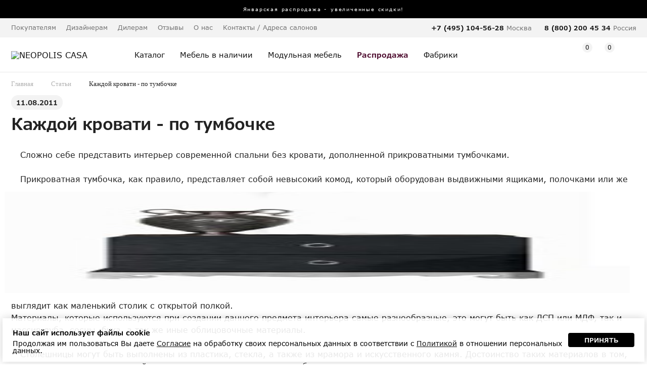

--- FILE ---
content_type: text/html; charset=UTF-8
request_url: https://www.neopoliscasa.ru/article/20958
body_size: 11786
content:
<!DOCTYPE html>
<html xmlns="http://www.w3.org/1999/xhtml"      
	  prefix="og: http://ogp.me/ns#" 
	  lang="ru" xml:lang="ru">
	<head>
		<meta charset="utf-8">
		<meta name="viewport" content="width=device-width, initial-scale=1.0, maximum-scale=1.0,  user-scalable=no">
				<title>Каждой кровати - по тумбочке | Neopolis Casa</title>		
		<meta name='description' content='Каждой кровати - по тумбочке,  от фабрики  купить с доставкой по Москве и другим городам РФ. Широкий ассортимент изделий  в наличии в каталоге. Быстрая доставка по Москве, России и СНГ. ☎ Индивидуальный подбор элитной мебели: +7 (495) 487 55 99'/>
		<link rel="shortcut icon" href="/favicon.ico" type="image/x-icon"/> 
		
		
		<link rel="icon" type="image/png" href="/favicon/32-32.png" sizes="32x32">
		<link rel="icon" type="image/png" href="/favicon/64-64.png" sizes="64x64">
		<link rel="icon" type="image/png" href="/favicon/96-96.png" sizes="96x96">

		<link rel="apple-touch-icon" sizes="57x57" href="/favicon/57-57.png">
		<link rel="apple-touch-icon" sizes="114x114" href="/favicon/114-114.png">
		<link rel="apple-touch-icon" sizes="72x72" href="/favicon/72-72.png">
		<link rel="apple-touch-icon" sizes="144x144" href="/favicon/144-144.png">
		<link rel="apple-touch-icon" sizes="60x60" href="/favicon/60-60.png">
		<link rel="apple-touch-icon" sizes="120x120" href="/favicon/120-120.png">
		<link rel="apple-touch-icon" sizes="76x76" href="/favicon/76-76.png">
		<link rel="apple-touch-icon" sizes="152x152" href="/favicon/152-152.png">


				<meta name="yandex-verification" content="8879f3c8bdbabab3" />
		<meta name="google-site-verification" content="9iEV1A6B44MW81_Kz1LZIchbnm6-tsVSnxpi58eVWG0" />

		<meta name="p:domain_verify" content="2965b6967d358b0556d69fbbfcb149e9"/>

        <meta property="fb:admins" content="305460829526950"/>

		<meta property="og:title" content="Каждой кровати - по тумбочке | Neopolis Casa"/>
		<meta property="og:description" content="Каждой кровати - по тумбочке,  от фабрики  купить с доставкой по Москве и другим городам РФ. Широкий ассортимент изделий  в наличии в каталоге. Быстрая доставка по Москве, России и СНГ. ☎ Индивидуальный подбор элитной мебели: +7 (495) 487 55 99"/>

		<meta property="og:type" content="website" />
		<meta property="og:url" content="https://www.neopoliscasa.ru/article/20958" />
					<meta property="og:image" content="https://www.neopoliscasa.ru/image_webp/k/kajdoy_krovati___po_tumbochke--_20958_6_1.webp"/>
		
		<meta property="og:site_name" content="Каталог элитной мебели в интернет-магазине Neopoliscasa"/>
	

			
		<!-- Yandex.Metrika counter -->
		<script type="text/javascript" >
			(function(m,e,t,r,i,k,a){m[i]=m[i]||function(){(m[i].a=m[i].a||[]).push(arguments)};
			m[i].l=1*new Date();
			for (var j = 0; j < document.scripts.length; j++) {if (document.scripts[j].src === r) { return; }}
			k=e.createElement(t),a=e.getElementsByTagName(t)[0],k.async=1,k.src=r,a.parentNode.insertBefore(k,a)})
			(window, document, "script", "https://mc.yandex.ru/metrika/tag.js", "ym");

			ym(802545, "init", {
					clickmap:true,
					trackLinks:true,
					accurateTrackBounce:true,
					webvisor:true,
					trackHash:true,
					ecommerce:"dataLayer"
			});
		</script>
		<!-- /Yandex.Metrika counter -->
		
		<!-- Google Tag Manager -->
		<script>(function(w,d,s,l,i){w[l]=w[l]||[];w[l].push({'gtm.start':
		new Date().getTime(),event:'gtm.js'});var f=d.getElementsByTagName(s)[0],
		j=d.createElement(s),dl=l!='dataLayer'?'&l='+l:'';j.async=true;j.src=
		'https://www.googletagmanager.com/gtm.js?id='+i+dl;f.parentNode.insertBefore(j,f);
		})(window,document,'script','dataLayer','GTM-5LWGS2W');</script>
		<!-- End Google Tag Manager -->
		
		
		

		
		
		
		

        

		<link rel="stylesheet" type="text/css" href="/css/reset.css" />		

	 	<link rel="stylesheet" type="text/css" href="/min/base_1766677116.css" />

		<script src="/library/jquery-1.11.3.min.js"></script>
		<script src="/library/jquery.validate.min.js"></script>
		<script src="/library/slick-1.8.1/slick/slick.min.js"></script>

		<script src="/library/new/lib_header.js"></script>

		<link rel="stylesheet" type="text/css" href="/about/css.css?v=5"/>
		<script src="/about/script.js?v=4"></script>

		
		<link rel="stylesheet" type="text/css" href="/fonts/VerdanaPro/stylesheet.css" />		
				
		
		
		<link rel="stylesheet" href="https://maxcdn.bootstrapcdn.com/font-awesome/4.5.0/css/font-awesome.min.css">
		<link rel="stylesheet" type="text/css" href="/library/jquery-ui-1.11.4/jquery-ui.min.css" />		


		<link rel="canonical" href="https://www.neopoliscasa.ru/article/20958" >


		

	

	</head>
	

	<body class='  lc_ru '>



	
		
		<noscript><div><img src="https://mc.yandex.ru/watch/802545" style="position:absolute; left:-9999px;" alt="" /></div></noscript>

		
		<!-- Google Tag Manager (noscript) -->
		<noscript><iframe src="https://www.googletagmanager.com/ns.html?id=GTM-5LWGS2W"
		height="0" width="0" style="display:none;visibility:hidden"></iframe></noscript>
		<!-- End Google Tag Manager (noscript) -->
					
	

				

		
			<a class='topBan ' href='/news/114037' data-number='1'> 
			<span>
					Январская распродажа - увеличенные скидки!  			</span>
	</a>



	
	

		
			
			
			
			
			
			<header id="header">
				
							<div class="panel">
					<div class="wrap">
						<nav class='menu'>
							<ul>
								<li>Покупателям							<ul><li><a href="/about/loyalty">Программа лояльности</a></li><li><a href="/about/22516">Доставка мебели</a></li><li><a href="/about/40169">Оплата</a></li><li><a href="/about/40171">Сборка</a></li><li><a href="/about/22518">Гарантия</a></li><li><a href="/about/31599">Услуга примерки</a></li><li><a href="/about/40174">Услуга хранения товара</a></li><li><a href="/consultation/">Персональный дизайнер</a></li><li><a href="/certificate/">Подарочные сертификаты</a></li><li><a href="/hire-purchase/">Мебель в рассрочку</a></li><li><a href="/how-to-order/">Как сделать заказ</a></li><li><a href="/care-guide/">Уход за мебелью</a></li><li><a href="/textile/">Шторы и текстиль</a></li></ul>								</li>
																<li class=""><a href="/pro">Дизайнерам</a>
															</li>
																<li class=""><a href="/cooperation/">Дилерам</a>
															</li>
																<li class=""><a href="/opinions/">Отзывы</a>
															</li>
																<li>О нас							<ul><li><a href="/about/22239">О компании</a></li><li><a href="/news/">Новости</a></li><li><a href="/article/">Статьи</a></li><li><a href="/about/partners/">Наши партнеры </a></li><li><a href="/about/22241">Дипломы и сертификаты</a></li><li><a href="/about/162">Вакансии</a></li><li><a href="/about/45324">Обработка персональных данных</a></li><li><a href="/about/les">Забота о природе</a></li></ul>								</li>
																<li class=""><a href="/address">Контакты / Адреса салонов</a>
															</li>
																
							</ul>
						</nav>
						<div class='tels'>
							
								
														<ul class="phone-header-list" g='2'>


								<li class='phone1'>
																	<div class="phone phone_nc mode_no_price ya-phone  calltrack"><a href='tel:84954875599'>8 (495) 487 55 99</a></div>									<div>Москва</div>
								</li>
																<li class='phone2'>
									<div class="phone"><a href='tel:88002004534'>8 (800) 200 45 34</a></div>
									<div>Россия</div>
								</li>
								
							</ul>
							

						</div>

					</div>
				</div>
				
				
				<div class='panel2'>
					<div class='wrap '>
						<div class='mobileMenuBtn'></div>
												<div class='logo'>
							<a href='/'>
								<img src='/interface/2022/logo20.svg' alt="NEOPOLIS CASA">
							</a>
						</div>
						


						<nav class="navigation">
							<ul id="nav">
																<li class='hasMore '>
									<a class='cat' href="/catalog.html">
										<span>Каталог</span>
									</a>
									<div class="nav-drop">										
										<div class='nav-drop-body wrap'>

											<div class="col two_levels hasSubchild">
												<div class='h2'>Группы товаров</div>
												<ul>
														
															<li><i class="fa fa-angle-right" aria-hidden="true"></i><a href="#">Кровати и диван-кровати</a>
															
																	<ul class="submenu">
																																							<li><a href="/catalog/krovat.html">Кровать</a></li>
		
																																								<li><a href="/catalog/divan-krovat.html">Диван-кровать</a></li>
		
																																					</ul>														
															
															
															</li>
														
															<li><i class="fa fa-angle-right" aria-hidden="true"></i><a href="#">Диваны и кресла</a>
															
																	<ul class="submenu">
																																							<li><a href="/catalog/kreslo.html">Кресло</a></li>
		
																																								<li><a href="/catalog/divan.html">Диван</a></li>
		
																																								<li><a href="/catalog/polukreslo.html">Полукресло</a></li>
		
																																								<li><a href="/catalog/divan-krovat.html">Диван-кровать</a></li>
		
																																					</ul>														
															
															
															</li>
														
															<li><i class="fa fa-angle-right" aria-hidden="true"></i><a href="#">Столы и стулья</a>
															
																	<ul class="submenu">
																																							<li><a href="/catalog/stul.html">Стул</a></li>
		
																																								<li><a href="/catalog/obedenniy-stol.html">Обеденный стол</a></li>
		
																																								<li><a href="/catalog/pismennie-stoly.html">Письменный стол</a></li>
		
																																								<li><a href="/catalog/rabochee-kreslo.html">Рабочее кресло</a></li>
		
																																								<li><a href="/catalog/barniy-stul.html">Барный стул</a></li>
		
																																								<li><a href="/catalog/barnaya-stoyka.html">Барная стойка</a></li>
		
																																					</ul>														
															
															
															</li>
														
															<li><i class="fa fa-angle-right" aria-hidden="true"></i><a href="#">Столики и консоли</a>
															
																	<ul class="submenu">
																																							<li><a href="/catalog/gurnalniy-stolik.html">Журнальный столик</a></li>
		
																																								<li><a href="/catalog/podstavka-pod-cveti.html">Подставка под цветы</a></li>
		
																																								<li><a href="/catalog/konsol.html">Консоль</a></li>
		
																																								<li><a href="/catalog/tualetniy-stolik.html">Туалетный столик</a></li>
		
																																								<li><a href="/catalog/pristavnoy-stolik.html">Приставной столик</a></li>
		
																																					</ul>														
															
															
															</li>
														
															<li><i class="fa fa-angle-right" aria-hidden="true"></i><a href="#">Комоды, буфеты и тумбы</a>
															
																	<ul class="submenu">
																																							<li><a href="/catalog/prikrovatnaya-tumbochka.html">Прикроватная тумбочка</a></li>
		
																																								<li><a href="/catalog/tumbochka-dla-dokumentov.html">Тумбочка для документов</a></li>
		
																																								<li><a href="/catalog/bufet.html">Буфет</a></li>
		
																																								<li><a href="/catalog/tumba-pod-tv.html">Тумба под TV</a></li>
		
																																								<li><a href="/catalog/komod.html">Комод</a></li>
		
																																								<li><a href="/catalog/bar.html">Бар</a></li>
		
																																					</ul>														
															
															
															</li>
														
															<li><i class="fa fa-angle-right" aria-hidden="true"></i><a href="#">Шкафы для одежды и обуви</a>
															
																	<ul class="submenu">
																																							<li><a href="/catalog/garderob.html">Гардероб</a></li>
		
																																								<li><a href="/catalog/shkaf-dla-obuvi.html">Шкаф для обуви</a></li>
		
																																								<li><a href="/catalog/veshalka-dla-odegdi.html">Вешалка для одежды</a></li>
		
																																								<li><a href="/catalog/prihozhaya.html">Прихожая</a></li>
		
																																								<li><a href="/catalog/garderobnaya-sistema.html">Гардеробная система</a></li>
		
																																								<li><a href="/catalog/closet.html">Шкаф-купе</a></li>
		
																																					</ul>														
															
															
															</li>
														
															<li><i class="fa fa-angle-right" aria-hidden="true"></i><a href="#">Шкафы, стеллажи, витрины, стенки</a>
															
																	<ul class="submenu">
																																							<li><a href="/catalog/knigniy-shkaf.html">Книжный шкаф</a></li>
		
																																								<li><a href="/catalog/stellag.html">Стеллаж</a></li>
		
																																								<li><a href="/catalog/servant.html">Сервант</a></li>
		
																																								<li><a href="/catalog/etagerka.html">Этажерка</a></li>
		
																																								<li><a href="/catalog/modulnaya-stenka.html">Модульная стенка</a></li>
		
																																								<li><a href="/catalog/vitrina.html">Витрина</a></li>
		
																																								<li><a href="/catalog/shkaf-navesnoy.html">Шкаф навесной</a></li>
		
																																					</ul>														
															
															
															</li>
														
															<li><i class="fa fa-angle-right" aria-hidden="true"></i><a href="#">Банкетки, кушетки и пуфики</a>
															
																	<ul class="submenu">
																																							<li><a href="/catalog/banketka.html">Банкетка</a></li>
		
																																								<li><a href="/catalog/pufik.html">Пуфик</a></li>
		
																																								<li><a href="/catalog/kushetka.html">Кушетка</a></li>
		
																																					</ul>														
															
															
															</li>
														
															<li><i class="fa fa-angle-right" aria-hidden="true"></i><a href="#">Светильники</a>
															
																	<ul class="submenu">
																																							<li><a href="/catalog/bra.html">Бра</a></li>
		
																																								<li><a href="/catalog/dekorativniy-svetilnik.html">Декоративный светильник</a></li>
		
																																								<li><a href="/catalog/torsher.html">Торшер</a></li>
		
																																								<li><a href="/catalog/lustra.html">Люстра</a></li>
		
																																								<li><a href="/catalog/nastolnaya-lampa.html">Настольная лампа</a></li>
		
																																					</ul>														
															
															
															</li>
														
															<li><i class="fa fa-angle-right" aria-hidden="true"></i><a href="#">Аксессуары, декор, текстиль</a>
															
																	<ul class="submenu">
																																							<li><a href="/catalog/komplekt-postelnogo-beliya.html">Комплект постельного белья</a></li>
		
																																								<li><a href="/catalog/podstavka-pod-cveti.html">Подставка под цветы</a></li>
		
																																								<li><a href="/catalog/statuetka.html">Статуэтка</a></li>
		
																																								<li><a href="/catalog/zerkalo.html">Зеркало</a></li>
		
																																								<li><a href="/catalog/panno.html">Панно</a></li>
		
																																								<li><a href="/catalog/shkatulka.html">Шкатулка</a></li>
		
																																								<li><a href="/catalog/shirma.html">Ширма</a></li>
		
																																								<li><a href="/catalog/podstavka-dla-knig.html">Подставка для книг</a></li>
		
																																								<li><a href="/catalog/podsvechnik.html">Подсвечник</a></li>
		
																																								<li><a href="/catalog/vaza.html">Ваза</a></li>
		
																																								<li><a href="/catalog/fontan.html">Фонтан</a></li>
		
																																								<li><a href="/catalog/ramka-dla-foto.html">Рамка для фото</a></li>
		
																																								<li><a href="/catalog/milnica.html">Мыльница</a></li>
		
																																								<li><a href="/catalog/podnos.html">Поднос</a></li>
		
																																								<li><a href="/catalog/korobka.html">Коробка</a></li>
		
																																								<li><a href="/catalog/element-otdelki.html">Элементы отделки</a></li>
		
																																								<li><a href="/catalog/kashpo-dla-cvetov.html">Кашпо для цветов</a></li>
		
																																								<li><a href="/catalog/kover.html">Ковер</a></li>
		
																																								<li><a href="/catalog/dekorativniy-element.html">Декоративный элемент</a></li>
		
																																								<li><a href="/catalog/dekorativnaya-tarelka.html">Декоративная тарелка</a></li>
		
																																					</ul>														
															
															
															</li>
														
															<li><i class="fa fa-angle-right" aria-hidden="true"></i><a href="#">Матрасы и товары для сна</a>
															
																	<ul class="submenu">
																																							<li><a href="/catalog/matras.html">Матрас</a></li>
		
																																								<li><a href="/catalog/podushka.html">Подушка</a></li>
		
																																								<li><a href="/catalog/mattress-cover.html">Наматрасник</a></li>
		
																																								<li><a href="/catalog/pokruvalo.html">Покрывало</a></li>
		
																																								<li><a href="/catalog/pododeyalnik.html">Пододеяльник</a></li>
		
																																								<li><a href="/catalog/pillowcase.html">Наволочка</a></li>
		
																																								<li><a href="/catalog/komplekt-postelnogo-beliya.html">Комплект постельного белья</a></li>
		
																																					</ul>														
															
															
															</li>
																									</ul>
											</div>

											<div class="col hasSubchild">
												<div class='h2'>Типы помещения</div>
												<ul>
																										<li><a href="/catalog/mebel-spalna.html">Спальня</a></li>
																										<li><a href="/catalog/mebel-stolovaya.html">Столовая</a></li>
																										<li><a href="/catalog/mebel-gostinaya.html">Гостиная</a></li>
																										<li><a href="/catalog/mebel-prihogaya.html">Прихожая</a></li>
																										<li><a href="/catalog/mebel-domashniy-kabinet.html">Домашний кабинет</a></li>
																										<li><a href="/catalog/garderobnaya-komnata.html">Гардеробная комната</a></li>
																										<li><a href="/catalog/office.html">Офис</a></li>
																										<li><a href="/catalog/korpusnaya-mebel.html">Модульная мебель</a></li>
																										<li><a href="/catalog/myagkaya-mebel-room.html">Мягкая мебель</a></li>
																										<li><a href="/catalog/mebel-detskaya.html">Детская мебель</a></li>
																										<li><a href="/catalog/predmeti-interiera.html">Предметы интерьера</a></li>
																										<li><a href="/catalog/ulica.html">Уличная мебель</a></li>
																										<li><a href="/catalog/svet.html">Светильники</a></li>
																									</ul>
											</div>

											<div class="col hasSubchild">
												<div class='h2'>Страны</div>
												<ul>
																										<li><a href="/catalog/mebel-ispania.html">Испания</a></li>
																										<li><a href="/catalog/mebel-italia.html">Италия</a></li>
																										<li><a href="/catalog/mebel-gollandia.html">Нидерланды</a></li>
																										<li><a href="/catalog/mebel-polsha.html">Польша</a></li>
																										<li><a href="/catalog/mebel-portugalia.html">Португалия</a></li>
																										<li><a href="/catalog/mebel-rossia.html">Россия</a></li>
																										<li><a href="/catalog/mebel-serbia.html">Сербия</a></li>
																									</ul>
											</div>
											
											<div class="col hasSubchild">
												<div class='h2'>Стили</div>
												<ul>
																										<li><a href="/catalog/mebel-v-amerikanskom-stile.html">Американский</a></li>
																										<li><a href="/catalog/mebel-ar-deko.html">Ар деко</a></li>
																										<li><a href="/catalog/mebel-klassika.html">Классика</a></li>
																										<li><a href="/catalog/mebel-neoklassika.html">Неоклассика</a></li>
																										<li><a href="/catalog/mebel-provans.html">Прованс</a></li>
																										<li><a href="/catalog/sovremenniy.html">Современный</a></li>
																									</ul>
												<div class='bottomItem'>
													<a class='h3' href="/vendors/">Фабрики →</a><br>
													<a class='h3' href="/catalog/complect.html">Галерея готовых решений →</a><br>
													<a class='h3' href="/catalog.html">Весь каталог →</a>
												</div>

											</div>

										</div>
									</div>
								</li>
								<li class='single '>
									<a href="/catalog/sklad.html">
										<span class="">Мебель в наличии</span>
									</a>
								</li>
								<li class='single'>
									<a href="/catalog/korpusnaya-mebel.html">
										<span class="">Модульная мебель</span>
									</a>
								</li>

								

																								<li class='single  bold  '>
									<a href="/catalog/rasprodazha.html">
										<span class="">Распродажа</span>
									</a>
								</li>
								

								
								<li class='single   '>
									<a href="/vendors/">
										<span class="">Фабрики</span>
									</a>
								</li>

								<li class=' only-mobile single   '>
									<a href="/catalog/complect.html">
										<span class="">Галерея готовых решений</span>
									</a>
								</li>

								<li class='single only-mobile  '>
									<a href="/pro/">
										<span class="">Дизайнерам</span>
									</a>
								</li>
								<li class='single only-mobile  '>
									<a href="/cooperation/">
										<span class="">Дилерам</span>
									</a>
								</li>

								
								<li class='single only-mobile'>
									<a href="/address">
										<span class="">Адреса салонов</span>
									</a>
								</li>
								

							</ul>
						</nav>

						
						<div class='topIcons'>

							<div class="topSearch">
								<span class="searchIco"></span>
								<form class="xForm" method="get" action="/search/">
									<input class="search xInput idleField" type="text" name="text" value="Поиск среди 30048">
									<input type="submit">
									<div class="close"></div>
								</form>
							</div>

							<div class='topRegistration'>

																	<a href="/user/" class="loginAction">
										<span class="accountIco"></span>
									</a>
									
								
							</div>



														<div id='wish' class='topWish'>
									<a href="/wish/" class=''>
		<span class="icon">
			<i class="note-icon "></i>
			<span class="number">0</span>
		</span>
	</a>

								
							</div>
							
							
							<div id='case' class='topCase'>
									<a href="/case/" class=''>
		<span class="icon">
			<i class="note-icon "></i>
			<span class="number">0</span>
		</span>
		<strong class="text">Корзина</strong>
	</a>




								
							</div>
							
						</div>



					</div>
				</div>

				




				
			</header>
		


<script>
	if(getCookie("filterOpened") == "true"){
		$('body').addClass('filterOpened');
	}
</script>	
		<div class='wrap newsDetail'>

		<ul class="breadcrumbs">
			<li class="active">
				<a href="/">Главная</a>
			</li>
			<li class="active">
							<a href="/article/">Статьи</a>
						</li>
			<li>Каждой кровати - по тумбочке</li>
		</ul>
		<div class='row'>
			<div class="news-body">
				<em class="date">11.08.2011</em>
				<h1>Каждой кровати - по тумбочке</h1>
				<div class="holder">
										
					<div class="description">
						<noindex>
<div>&nbsp;&nbsp; Сложно себе представить интерьер современной спальни без кровати, дополненной прикроватными тумбочками.</div>

<div><br />
&nbsp;&nbsp; Прикроватная тумбочка, как правило, представляет собой невысокий комод, который <img align="right" alt="" border="0" height="200" src="/images_news/tumb4.jpg" style="MARGIN: 13px" width="152" /> оборудован выдвижными ящиками, полочками или же выглядит как маленький столик с открытой полкой.<br />
Материалы, которые используются при создании данного предмета интерьера самые разнообразные, это могут быть как ДСП или МДФ, так и массив дуба, сосны, бука, а так же иные облицовочные материалы.</div>

<div><br />
&nbsp;&nbsp; Столешницы могут быть выполнены из пластика, стекла, а также из мрамора и искусственного камня. Достоинство таких материалов в том, что они отличаются износостойкостью, неприхотливы в уходе и не боятся воды.</div>

<div><br />
&nbsp;&nbsp; Как правило, тумбочка идет в комплект к кровати или же сделана теми же производителями в соответствующем дизайне. Однако тумбочки можно приобретать и у других производителей, только надо не забывать, что они должны соответствовать общей стилистике комплекта спальной мебели.</div>

<div><br />
&nbsp;&nbsp; Перед покупкой стоит определиться с функциональным предназначением прикроватной тумбочки. Иногда может быть вполне достаточно нескольких отделений, или, наоборот, необходимо большое количество ящичков и полочек. Не забудьте учесть размеры <img align="left" alt="" border="0" height="200" src="/images_news/tumb1.jpg" style="MARGIN: 13px" width="186" />комнаты, быть может, две большие тумбочки будут смотреться слишком массивными в Вашей маленькой спальне.</div>

<div><br />
&nbsp;&nbsp; Перед покупкой тумбочек, убедитесь насколько удобно ими пользоваться. Эргономичность данного предмета интерьера зависит прежде всего от фурнитуры: колесиков, ручек, петель и пр. Все эти элементы должны быть выполнены из качественных материалов и не иметь сколов, трещин и иных повреждений.</div>

<div><br />
&nbsp;&nbsp; Далее необходимо оценить общую стилистику интерьера и подобрать мебель, соответствующую ей. Так, тумбочки простых, лаконичных форм подойдут для современного интерьера, выполненного в стилях хай-тек или минимализм. Всегда очень эффектно смотрится стильное сочетание черного и белого цветов. В интерьере классической спальни будет органично смотреться мебель из массива светлых и темных тонов, украшенная различными рельефами, деталями, росписями. Также в такой спальне будет уместно смотреться мебель из искусственно состаренной древесины. Интерьер в стиле барокко или ар-деко можно подчеркнуть изделиями с криволинейными фасадами и <img align="right" alt="" border="0" height="200" src="/images_news/tumb2.jpg" style="MARGIN: 13px" width="141" />изящно изогнутыми ножками.</div>

<div><br />
&nbsp;&nbsp; Сегодня особую популярность завоевывают спальни, выполненные в светлых тонах и оборудованные белой мебелью. Также стоит отметить моду на мебель со скругленными углами и различным необычным декором. Не забывайте, что всегда можно обратиться к дизайнеру и заказать оригинальное, нестандартное решение, которое будет выполнено с учетом всех Ваших пожеланий.</div>

<div><br />
&nbsp;&nbsp; Обратите внимание на особенности тумбочек, которые будут наиболее комфортны в использовании. Так, верхняя граница тумбочки должна находиться на 5-10 сантиметров ниже плеча лежащего человека. При стандартной высоте кровати высота тумбы должна составлять примерно 40-50 сантиметров.</div>

<div><br />
&nbsp;&nbsp; На сегодняшний день, при огромном выборе различной мебели, Вы всегда сможете подобрать вариант, который будет устраивать Вас по дизайну, цене, габаритам и пр. Воспользуйтесь нашим каталогом для знакомства с различными вариантами прикроватных тумбочек.</div>

</noindex>						
											</div>
				</div>
			</div>


				

				
				
				</div>

					
</div>




<section class='footerSubscribe '>
    <div class='wrap'>
        <div class = 'row'>
            <div class=''>
                <span class='h'>Подпишитесь на нашу рассылку</span><br>
                                    <span class='i'>Новости, скидки и акции для подписчиков</span>
                            </div>
            <div class='f'>
                <div class='r'>
                    <div class='inp'>
                        <input type='email' name='subscribe' value="" placeholder="Введите свой е-mail">
                        <div class='error'></div>
                    </div>

                    <div class='btn onSubscribe dark' data-id="">Подписаться</div>
                </div>
                <div  class='hi'>
                    <input type="checkbox" name='issubscribe' id="isFooterSubscribe" />
                    <label for='isFooterSubscribe' class="c-label">Даю <a target='_blank' href='/accept_subscribe/'>согласие</a> на получение рекламной рассылки</label>
                </div>

                <div class='hi'>Нажав на «Подписаться» Вы даете <a href='/agreement/'>Согласие</a> на обработку своих персональных данных в соответствии с <a href='/policy/'>Политикой</a> в отношении персональных данных, а также на звонок менеджера и рекламную рассылку.</a>

            </div>
        </div>
    </div>

</section>
<link rel="stylesheet" type="text/css" href="/components/css.css?v=5"/>
<script src="/components/script.js"></script>

			<footer class='grayBG'>
							<div class="wrap">
					<div class="footer-link">
						<div class="col closable">
							<div class='h3'>Каталог</div>
							<div class="slide">
								<ul class="link-list">
									<li><a href="/catalog.html">Весь товар</a></li>
									<li><a href="/catalog/mebel-gostinaya.html">Гостиная</a></li>
									<li><a href="/catalog/mebel-spalna.html">Спальня</a></li>
									<li><a href="/catalog/mebel-stolovaya.html">Столовая</a></li>
									<li><a href="/catalog/mebel-detskaya.html">Детская / Для подростков</a></li>
									<li><a href="/catalog/mebel-domashniy-kabinet.html">Домашний кабинет</a></li>
									<li><a href="/catalog/mebel-prihogaya.html">Прихожая</a></li>
									<li><a href="/catalog/ulica.html">Улица</a></li>
									
									<li><a href="/catalog/predmeti-interiera.html">Предметы интерьера</a></li>
								</ul>
							</div>
						</div>
						
						<div class="col closable">
							<div class='h3'><span><a href="/about/22273">Покупателям</a></span></div>
							<div class="slide">
<ul class="link-list"><li><a href="/about/loyalty">Программа лояльности</a></li><li><a href="/about/22516">Доставка мебели</a></li><li><a href="/about/40169">Оплата</a></li><li><a href="/about/40171">Сборка</a></li><li><a href="/about/22518">Гарантия</a></li><li><a href="/about/31599">Услуга примерки</a></li><li><a href="/about/40174">Услуга хранения товара</a></li><li><a href="/consultation/">Персональный дизайнер</a></li><li><a href="/certificate/">Подарочные сертификаты</a></li><li><a href="/hire-purchase/">Мебель в рассрочку</a></li><li><a href="/how-to-order/">Как сделать заказ</a></li><li><a href="/care-guide/">Уход за мебелью</a></li><li><a href="/textile/">Шторы и текстиль</a></li>
									
									</ul>							</div>
						</div>
						<div class="col closable">
							<div class='h3'><span><a href="/about/22239">О нас</a></span></div>
							<div class="slide">
<ul class="link-list"><li><a href="/about/22239">О компании</a></li><li><a href="/news/">Новости</a></li><li><a href="/article/">Статьи</a></li><li><a href="/about/partners/">Наши партнеры </a></li><li><a href="/about/22241">Дипломы и сертификаты</a></li><li><a href="/about/162">Вакансии</a></li><li><a href="/opinions/">Отзывы</a></li><li><a href="/about/45324">Обработка персональных данных</a></li><li><a href="/about/les">Забота о природе</a></li>										<li><a href="/cooperation/">Сотрудничество</a></li>
										<li><a href="/pro/">Дизайнерам</a></li>
									
									
									</ul>							</div>
						</div>
								

						<div class="col closable">
							<div class='h3'><span>Популярное</span></div>
							<div class="slide">
								<ul class="link-list">
									<li><a href="/catalog/mebel-italia.html">Италия</a></li>
									<li><a href="/catalog/mebel-ispania.html">Испания</a></li>
									<li><a href="/catalog/mebel-gollandia.html">Голландия</a></li>
									<li><a href="/catalog/mebel-ar-deko.html"> Стиль ар-деко</a></li>
									<li><a href="/catalog/mebel-klassika.html">Классический стиль</a></li>
									<li><a href="/catalog/mebel-neoklassika.html">Неоклассика</a></li>
								</ul>
							</div>
						</div>
						
						

						<div class="col">
							<div class="slide">
														
								<ul class="footer-contact-list">
									<li>
										<span class='calltrack phone phone_nc mode_no_price ya-phone'>
											<a  href='tel:+74954875599'>8 (495) 487 55 99</a>
										</span>
										<p>Многоканальный телефон</p>
									</li>
									<li>
										<a class="phone " href='tel:88002505588'>8 (800) 200 45 34</a>
										<p>Бесплатный звонок по России</p>
									</li>
									<li>
										<span class='callback'>Заказать обратный звонок</span>
								</ul>
								<div class='h3'>Адреса салонов</div>
								<ul class="footer-addr-list">
									<li>
										<a href="/address">Адреса в Москве и МО</a>
									</li>
									<li>
										<a href="/address">Адреса в регионах России</a>
									</li>
								</ul>
														</div>

							
							<ul class="social">
																<li class="ico-tg"><a href="https://t.me/neopoliscasa"><img src='/interface/2022/ico_tg.svg'  alt='Telegram'></a></li>
								<li class="ico-vk"><a href="https://vk.com/neopoliscasa"><img src='/interface/2022/ico_vk.svg'  alt='VK'></a></li>
								<li class="ico-yt"><a href="https://rutube.ru/channel/52040703/"><img src='/interface/rt.png'  alt='Rutube'></a></li>
								<li class="ico-pi"><a href="https://www.pinterest.ru/neopoliscasa/"><img src='/interface/2022/ico_pi.svg'  alt='pinterest'></a></li>
								<li class="ico-tg"><a href="https://yandex.ru/rythm/businesses/@neopoliscasa"><img src='/interface/ritm.svg'></a></li>

							</ul>
															<br>
							<img src='/interface/addi.svg'><!-- /files/LES137256.pdf -->
							<a class='addi' href='/about/les' target='_blank'><img style='width: 168px' src='/interface/les_gray.svg'></a>

							
						</div>
					</div>

					<div class='hr'></div>

					<div class="footer-logo">
						<div class="alignleft no-mobile">
							<a href="#">
								<img src="/interface/2022/logo.svg" alt="Neopolis Casa logo" width="250"  />

							</a>
						</div>
						<div class="copyright">NEOPOLISCASA 2005-2026 &copy; Все права защищены</div>
													<div class='payIco'>
								<a href='/about/40169'><img class='footer_equ' src='/interface/logo3h_small.png' alt=""></a>&nbsp;
								
								<a href='/about/40169'><img class='footer_equ' src='/interface/sbp_logo.svg' alt="СБП" height='29'></a>
							</div>
											</div>
					
					<div style='text-align: center; color: var(--gray50);' class='footer-logo'>
						Размещенные на сайте цены не являются публичной офертой (статья 437 ГК РФ) и могут быть изменены в любое время без уведомления. Актуальную информацию о ценах и наличии товара можно узнать у менеджеров по телефону или в салонах.
					</div>
					

											


					</div>
	
					
	

								

			</footer>
			
<!--noindex-->		
		

<div id="pageJson" style="display: none;">{ 
    "activeFilters": {
"":"" },
"section": "catalog"
        
}
</div>

<!--/noindex-->
		
<a class="scroll_top no-mobile" id="up-link" style="right: 83.5px;">
  <i class="icon-up-open-big"></i>
</a>


				
<!-- {literal} -->
<script>
    window['l'+'i'+'veT'+'ex'] = true,
    window['li'+'v'+'eTex'+'ID'] = 95080,
    window['liveTe'+'x_objec'+'t'] = true;
    (function() {
        var t = document['c'+'reateE'+'lement']('script');
        t.type ='text/javascript';
        t.async = true;
        t.src = '//cs'+'15.l'+'i'+'ve'+'tex.'+'r'+'u'+'/js/client.js';
        var c = document['getElemen'+'tsByTag'+'Name']('script')[0];
        if ( c ) c['paren'+'tNode']['ins'+'ert'+'B'+'efor'+'e'](t, c);
        else document['d'+'ocumen'+'tEleme'+'nt']['fi'+'rs'+'tC'+'hil'+'d']['appe'+'ndC'+'hi'+'ld'](t);
    })();
</script>
<!-- {/literal} -->

		

	




		<script src="/js/magiczoomplus.js"></script>

		<link rel="stylesheet" type="text/css" href="/css/print.css" media='print' />

		<link rel="stylesheet" type="text/css" href="/library/slick-1.8.1/slick/slick.css"/>
		<link rel="stylesheet" type="text/css" href="/library/slick-1.8.1/slick/slick-theme.css?v2"/>

		<script src="/library/fancybox2/jquery.fancybox.pack.js"></script>
		<link rel="stylesheet" type="text/css" href="/library/fancybox2/jquery.fancybox.css"/>


		<script src="/library/jquery.cookie.js"></script>
		<script src="/library/new/jquery.json-2.3.min.js"></script>
		<script src="/library/new/jquery.url.js"></script>
		<script src="/library/jquery.form.js"></script>


		<script src="/js/jquery.main3.js?v=1"></script>
		<script src="/library/new/lib2.js?v=8"></script>
		<script src="/library/new/lib_register.js"></script>
		<script src="/library/new/lib_filters.js?v=3"></script>
		<script src="/library/new/lib_case.js?v=3"></script>
		<script src="/library/new/lib_wish.js?v=1"></script>

				<script src="/library/new/lib_stat.js?v=2"></script>
		

		<script  src='/library/jquery-ui-1.11.4/jquery-ui.min.js'></script>
	
	
	
	
		<script>(function(t, p) {window.Marquiz ? Marquiz.add([t, p]) : document.addEventListener('marquizLoaded', function() {Marquiz.add([t, p])})})('Widget', {id: '64be72d66173ca0025d46d9d', position: 'right', delay: 7, disableIfClosed: true})</script>
	
</body>

	
<script>
window.dataLayer = window.dataLayer || [];
dataLayer.push({
    'event': 'setUserData',
    'userData': {
    'fio': '',
    'email': '',
    'tel': '',
    'city': '',
    'authorized': 'false',
    'userType': 'Посетитель',
    'rand': '2',
    'priceMode': 'no_price'
}
});

</script>

<section id='toolbar'>
    <div class='tbRow'>
        <a class='tbItem' href='/catalog.html'>
            <img src='/interface/tb1.svg'>
        </a>
        <a class='tbItem' href='/address'>
            <img src='/interface/tb2.svg'>
        </a>
        <a class='tbItem' href='tel:84954875599'>
            <img src='/interface/tb3.svg'>
        </a>
                <div class='tbItem footWish'>
            <a href='/wish/'>
                	<a href="/wish/" class=''>
		<span class="icon">
			<i class="note-icon "></i>
			<span class="number">0</span>
		</span>
	</a>

								
            </a>
        </div>
                <div class='tbItem footCase'>
                	<a href="/case/" class=''>
		<span class="icon">
			<i class="note-icon "></i>
			<span class="number">0</span>
		</span>
		<strong class="text">Корзина</strong>
	</a>




								
        </div>
    </div>
    
</section>

<style>

#toolbar {
    display: none;
}

@media screen and (max-width: 600px) {
    #toolbar {
        display: block;
        position: fixed;
        bottom: 0;
        left: 0;
        right: 0;
        padding: 15px 30px;
        z-index: 10010;
        background-color: white;
        box-shadow: 0px 0px 26px rgb(0 0 0 / 8%);

    }

    #toolbar .tbRow {
        display: flex;
        justify-content: space-around;
        align-items: center;
        column-gap: 20px;
    }

    #toolbar .tbRow img {
        height: 25px;
        opacity: 0.7;
    }
}
</style><div id='cookiesBanner' style='display: none'>
    <div class="message">
            <b>Наш сайт использует файлы cookie</b><br>
                Продолжая им пользоваться Вы даете <a href='/agreement/'>Согласие</a> на обработку своих персональных данных в соответствии с <a href='/policy/'>Политикой</a> в отношении персональных данных.
    </div>
    <div>
        <span class="btn">Принять</span>
    </div>
</div>
<script>
$( function() {



function showWelcomePopup() {
    if ($.cookie('cookiesApply')!='y') {

        if ($("div").is("#cookiesBanner")) {
            $("#cookiesBanner").css('display', 'flex');
        }
    }
}

setTimeout(showWelcomePopup, 1000); 

$('#cookiesBanner .btn').click(function() {
    $.cookie('cookiesApply', 'y', { expires: 1000, path: '/' });
    $("#cookiesBanner").css('display', 'none');
});


} );
</script>

</html>



--- FILE ---
content_type: text/html; charset=UTF-8
request_url: https://www.neopoliscasa.ru/alias_json.phtml
body_size: 22480
content:
{"propAlias":{"1989":{"alias":"emotion-group","value":"Emotion"},"1990":{"alias":"timeless-group","value":"Timeless"},"226":{"alias":"mebel-rossia","value":"\u0420\u043e\u0441\u0441\u0438\u044f"},"227":{"alias":"mebel-china","value":"\u041a\u0438\u0442\u0430\u0439"},"228":{"alias":"mebel-italia","value":"\u0418\u0442\u0430\u043b\u0438\u044f"},"229":{"alias":"mebel-ispania","value":"\u0418\u0441\u043f\u0430\u043d\u0438\u044f"},"230":{"alias":"mebel-germania","value":"\u0413\u0435\u0440\u043c\u0430\u043d\u0438\u044f"},"694":{"alias":"mebel-portugalia","value":"\u041f\u043e\u0440\u0442\u0443\u0433\u0430\u043b\u0438\u044f"},"695":{"alias":"mebel-francia","value":"\u0424\u0440\u0430\u043d\u0446\u0438\u044f"},"696":{"alias":"mebel-csha","value":"\u0421\u0428\u0410"},"938":{"alias":"mebel-gollandia","value":"\u041d\u0438\u0434\u0435\u0440\u043b\u0430\u043d\u0434\u044b"},"1192":{"alias":"mebel-belgiya","value":"\u0411\u0435\u043b\u044c\u0433\u0438\u044f"},"1201":{"alias":"mebel-polsha","value":"\u041f\u043e\u043b\u044c\u0448\u0430"},"1202":{"alias":"mebel-belorussia","value":"\u0411\u0435\u043b\u043e\u0440\u0443\u0441\u0441\u0438\u044f"},"1211":{"alias":"mebel-latvia","value":"\u041b\u0430\u0442\u0432\u0438\u044f"},"1213":{"alias":"mebel-gruzia","value":"\u0413\u0440\u0443\u0437\u0438\u044f"},"1214":{"alias":"mebel-litva","value":"\u041b\u0438\u0442\u0432\u0430"},"1294":{"alias":"mebel-estonia","value":"\u042d\u0441\u0442\u043e\u043d\u0438\u044f"},"1295":{"alias":"mebel-kazakhstan","value":"\u041a\u0430\u0437\u0430\u0445\u0441\u0442\u0430\u043d"},"1476":{"alias":"mebel-chehia","value":"\u0427\u0435\u0445\u0438\u044f"},"1642":{"alias":"mebel-moldavia","value":"\u041c\u043e\u043b\u0434\u0430\u0432\u0438\u044f"},"1707":{"alias":"mebel-shvetsiya","value":"\u0428\u0432\u0435\u0446\u0438\u044f"},"1869":{"alias":"mebel-vengriya","value":"\u0412\u0435\u043d\u0433\u0440\u0438\u044f"},"1941":{"alias":"mebel-turtsiya","value":"\u0422\u0443\u0440\u0446\u0438\u044f"},"2060":{"alias":"mebel-rumyniya","value":"\u0420\u0443\u043c\u044b\u043d\u0438\u044f"},"2083":{"alias":"mebel-serbia","value":"\u0421\u0435\u0440\u0431\u0438\u044f"},"2325":{"alias":"mebel-austria","value":"\u0410\u0432\u0441\u0442\u0440\u0438\u044f"},"2344":{"alias":"mebel-england","value":"\u0412\u0435\u043b\u0438\u043a\u043e\u0431\u0440\u0438\u0442\u0430\u043d\u0438\u044f"},"2390":{"alias":"mebel-azerbaijan","value":"\u0410\u0437\u0435\u0440\u0431\u0430\u0439\u0434\u0436\u0430\u043d"},"76":{"alias":"infinity-y","value":"INFINITY Y"},"179":{"alias":"ebony","value":"EBONY"},"180":{"alias":"leather","value":"LEATHER"},"181":{"alias":"mahogany","value":"MAHOGANY"},"200":{"alias":"art-object","value":"ART OBJECT"},"211":{"alias":"etna-g","value":"ETNA G"},"212":{"alias":"etna-b","value":"ETNA B"},"213":{"alias":"etna-c","value":"ETNA \u0421"},"214":{"alias":"etna-op","value":"ETNA OP"},"215":{"alias":"etna-h","value":"ETNA H"},"243":{"alias":"cyble","value":"CYBLE"},"244":{"alias":"steve","value":"STEVE"},"253":{"alias":"maxa","value":"MAXA"},"254":{"alias":"etna-s","value":"ETNA S"},"255":{"alias":"i-moderni","value":"I MODERNI"},"256":{"alias":"i-classici","value":"I CLASSICI"},"257":{"alias":"extra","value":"EXTRA"},"259":{"alias":"i-preziosi","value":"I PREZIOSI"},"318":{"alias":"furniture","value":"Furniture"},"319":{"alias":"accents","value":"Accents"},"324":{"alias":"venezia","value":"VENEZIA"},"325":{"alias":"bf","value":"Bf"},"358":{"alias":"art-collection","value":"Art"},"359":{"alias":"deco","value":"Deco"},"362":{"alias":"furton","value":"FURTON"},"384":{"alias":"vision","value":"Vision"},"390":{"alias":"frames","value":"Frames"},"422":{"alias":"decomax","value":"Decomax"},"424":{"alias":"etna-pfc","value":"Etna PFC"},"445":{"alias":"horm","value":"HORM"},"446":{"alias":"toyo-ito","value":"TOYO ITO"},"447":{"alias":"karim-rashid","value":"KARIM RASHID"},"457":{"alias":"ego-view","value":"EGO VIEW"},"458":{"alias":"city-sofas","value":"CITY SOFAS"},"466":{"alias":"art","value":"ART"},"468":{"alias":"exedra","value":"EXEDRA"},"470":{"alias":"valdemar-dos-santos ","value":"Valdemar dos Santos "},"483":{"alias":"trend","value":"TREND"},"486":{"alias":"milano-roma-notte","value":"MILANO ROMA NOTTE"},"487":{"alias":"verona","value":"VERONA"},"499":{"alias":"lighting-eichholtz","value":"LIGHTING"},"500":{"alias":"furniture-eichholtz","value":"FURNITURE"},"501":{"alias":"accessories-eichholtz","value":"ACCESSORIES"},"504":{"alias":"single-items","value":"SINGLE ITEMS"},"505":{"alias":"tischlein","value":"TISCHLEIN"},"506":{"alias":"st-germain","value":"ST. GERMAIN"},"508":{"alias":"palermo","value":"PALERMO"},"517":{"alias":"classico-masca","value":"CLASSICO"},"518":{"alias":"contemporaneo-masca","value":"CONTEMPORANEO"},"519":{"alias":"florence","value":"FLORENCE"},"523":{"alias":"serena-casa","value":"SERENA CASA"},"524":{"alias":"i-quadrifogli-giorno","value":"I QUADRIFOGLI GIORNO"},"526":{"alias":"new-models","value":"NEW MODELS"},"537":{"alias":"city","value":"CITY"},"538":{"alias":"prisma","value":"PRISMA "},"544":{"alias":"dune-collection","value":"DUNE collection"},"546":{"alias":"contemporary","value":"CONTEMPORARY"},"551":{"alias":"charme","value":"CHARME"},"553":{"alias":"decor","value":"DECOR"},"565":{"alias":"memorie-veneziane","value":"MEMORIE VENEZIANE"},"568":{"alias":"muebles","value":"MUEBLES"},"569":{"alias":"decoracion","value":"DECORACION"},"586":{"alias":"for-boys","value":"FOR BOYS"},"592":{"alias":"for-girls","value":"FOR GIRLS"},"596":{"alias":"roma","value":"ROMA"},"599":{"alias":"alliance","value":"ALLIANCE"},"600":{"alias":"ambiance","value":"AMBIANCE"},"601":{"alias":"atmosphere","value":"ATMOSPHERE"},"602":{"alias":"balneo","value":"BALNEO"},"603":{"alias":"eden","value":"EDEN"},"604":{"alias":"edenstar","value":"EDENSTAR"},"605":{"alias":"elegance","value":"ELEGANCE"},"606":{"alias":"fusion","value":"FUSION"},"607":{"alias":"idylle","value":"IDYLLE"},"608":{"alias":"inspiration","value":"INSPIRATION"},"609":{"alias":"seduction","value":"SEDUCTION"},"622":{"alias":"amura","value":"AMURA"},"623":{"alias":"bauhaus","value":"BAUHAUS"},"628":{"alias":"berlin","value":"BERLIN"},"647":{"alias":"rimini","value":"RIMINI"},"656":{"alias":"anatomica","value":"ANATOMICA"},"659":{"alias":"classic-keoma","value":"CLASSIC"},"661":{"alias":"i-mediterranei","value":"I MEDITERRANEI"},"674":{"alias":"lightline","value":"LIGHTLINE"},"675":{"alias":"venice","value":"VENICE"},"676":{"alias":"general","value":"GENERAL"},"677":{"alias":"arch","value":"ARCH"},"678":{"alias":"uno-de-fifteen","value":"UNO DE 15"},"679":{"alias":"classic","value":"CLASSIC"},"680":{"alias":"contemporaneo","value":"CONTEMPORANEO"},"681":{"alias":"siena","value":"SIENA"},"682":{"alias":"modern-o","value":"MODERN"},"693":{"alias":"romantico","value":"ROMANTICO"},"697":{"alias":"economica","value":"ECONOMICA"},"699":{"alias":"benessere","value":"BENESSERE"},"701":{"alias":"boxer","value":"BOXER"},"702":{"alias":"compact","value":"COMPACT"},"703":{"alias":"kids","value":"KIDS"},"706":{"alias":"galiano","value":"GALIANO"},"707":{"alias":"stanzia","value":"STANZIA"},"708":{"alias":"vulcano","value":"VULCANO"},"709":{"alias":"juvenil-merlin","value":"JUVENIL MERLIN"},"711":{"alias":"new-age-decor","value":"NEW AGE DECOR"},"716":{"alias":"popolare","value":"POPOLARE"},"719":{"alias":"kuatre-lights","value":"KUATRE LIGHTS"},"722":{"alias":"home","value":"HOME"},"726":{"alias":"wonderland","value":"WONDERLAND"},"727":{"alias":"xtravaganza","value":"XTRAVAGANZA"},"731":{"alias":"patatina","value":"PATATINA"},"732":{"alias":"galassia","value":"GALASSIA"},"733":{"alias":"madreperla","value":"MADREPERLA"},"734":{"alias":"anni-seventy","value":"ANNI 70"},"735":{"alias":"anelli","value":"ANELLI"},"736":{"alias":"ghiaccio","value":"GHIACCIO"},"737":{"alias":"smart","value":"SMART"},"738":{"alias":"globi","value":"GLOBI"},"744":{"alias":"jewel-and-light","value":"JEWEL & LIGHT"},"746":{"alias":"quantum","value":"QUANTUM"},"747":{"alias":"gracy","value":"GRACY"},"748":{"alias":"medusa","value":"MEDUSA"},"749":{"alias":"versailles","value":"VERSAILLES"},"753":{"alias":"vienna","value":"VIENNA"},"801":{"alias":"davinci","value":"DAVINCI"},"805":{"alias":"young","value":"YOUNG"},"807":{"alias":"graffiti","value":"GRAFFITI"},"810":{"alias":"natural-chic","value":"NATURAL CHIC"},"811":{"alias":"oslo-and-viena","value":"OSLO & VIENA"},"812":{"alias":"prince-and-princess","value":"PRINCE & PRINCESS"},"813":{"alias":"kuatre-decor","value":"KUATRE DECOR"},"814":{"alias":"letto","value":"LETTO"},"818":{"alias":"sedie-and-divani","value":"SEDIE & DIVANI"},"823":{"alias":"romantica","value":"ROMANTICA"},"825":{"alias":"genio","value":"GENIO"},"828":{"alias":"bambina","value":"BAMBINA"},"832":{"alias":"nitenite","value":"NITENITE"},"834":{"alias":"mestre","value":"MESTRE"},"839":{"alias":"boca-boca","value":"BOCA BOCA"},"844":{"alias":"galiano-pasion","value":"GALIANO PASION"},"845":{"alias":"il-dolce-sogno","value":"IL DOLCE SOGNO"},"847":{"alias":"franca","value":"FRANCA"},"848":{"alias":"paola","value":"PAOLA"},"850":{"alias":"marina","value":"MARINA"},"851":{"alias":"silvana","value":"SILVANA"},"852":{"alias":"euphoria","value":"EUPHORIA"},"853":{"alias":"baby","value":"BABY"},"856":{"alias":"girl-boy","value":"GIRL & BOY"},"857":{"alias":"kiss","value":"KISS"},"858":{"alias":"big-baboll","value":"BIG BABOLL"},"859":{"alias":"monnalisa","value":"MONNALISA"},"860":{"alias":"lolita","value":"LOLITA"},"863":{"alias":"play","value":"PLAY"},"867":{"alias":"infantil","value":"INFANTIL"},"868":{"alias":"mini","value":"MINI"},"869":{"alias":"textil","value":"TEXTIL"},"871":{"alias":"luisa","value":"LUISA"},"873":{"alias":"blown","value":"BLOWN"},"874":{"alias":"moon","value":"MOON"},"875":{"alias":"arabesque","value":"ARABESQUE"},"876":{"alias":"braided","value":"BRAIDED"},"877":{"alias":"vintage","value":"VINTAGE"},"878":{"alias":"fifty","value":"FIFTY"},"879":{"alias":"tubone","value":"TUBONE"},"880":{"alias":"pompidou","value":"POMPIDOU"},"881":{"alias":"garofani","value":"GAROFANI"},"882":{"alias":"paris","value":"PARIS"},"884":{"alias":"ombrello","value":"OMBRELLO"},"885":{"alias":"pavone","value":"PAVONE"},"886":{"alias":"dream","value":"DREAM"},"887":{"alias":"ethereal","value":"ETHEREAL"},"888":{"alias":"cloud","value":"CLOUD"},"889":{"alias":"bang","value":"BANG"},"890":{"alias":"bad","value":"BAD"},"891":{"alias":"trimming","value":"TRIMMING"},"892":{"alias":"fireworks","value":"FIREWORKS"},"893":{"alias":"bonton","value":"BONTON"},"894":{"alias":"fili","value":"FILI"},"895":{"alias":"libby","value":"LIBBY"},"896":{"alias":"duetto","value":"DUETTO"},"897":{"alias":"aton","value":"ATON"},"898":{"alias":"shangai","value":"SHANGAI"},"899":{"alias":"torce","value":"TORCE"},"900":{"alias":"natural","value":"NATURAL"},"901":{"alias":"champions-league","value":"CHAMPIONS LEAGUE"},"902":{"alias":"di-arte","value":"DI ARTE"},"903":{"alias":"casa-dei-sogni","value":"CASA DEI SOGNI"},"905":{"alias":"louis-xv","value":"LUIS XV"},"907":{"alias":"directoire","value":"DIRECTOIRE"},"908":{"alias":"romeo","value":"ROMEO"},"909":{"alias":"versus","value":"VERSUS"},"910":{"alias":"nice","value":"NICE"},"911":{"alias":"juliette","value":"JULIETTE"},"912":{"alias":"dalila","value":"DALILA"},"923":{"alias":"ergonomica","value":"ERGONOMICA"},"924":{"alias":"back-to-collage","value":"BACK TO 1907 COLLAGE"},"925":{"alias":"cortezari-collection","value":"CORTEZARI"},"930":{"alias":"prianera-collection","value":"PRIANERA"},"931":{"alias":"royal-botania-collection","value":"ROYAL BOTANIA"},"933":{"alias":"zoe-collection","value":"ZOE"},"934":{"alias":"millenotti-collection","value":"MILLENOTTI"},"935":{"alias":"dolcetempo-collection","value":"DOLCETEMPO"},"936":{"alias":"ingenia-casa","value":"INGENIA CASA"},"937":{"alias":"zoe-twenty-ten-collection","value":"ZOE 2010"},"939":{"alias":"armonia","value":"ARMONIA"},"941":{"alias":"cz-charme","value":"CZ-CHARME"},"944":{"alias":"cz-elegance","value":"ELEGANCE"},"947":{"alias":"sofas","value":"SOFAS"},"948":{"alias":"beds","value":"BEDS"},"949":{"alias":"bisel","value":"BISEL"},"972":{"alias":"anteprima","value":"ANTEPRIMA"},"976":{"alias":"international-graphics","value":"INTERNATIONAL GRAPHICS"},"977":{"alias":"special-collection","value":"SPECIAL COLLECTION"},"979":{"alias":"belluno","value":"BELLUNO"},"980":{"alias":"olaf-hajek","value":"OLAF HAJEK"},"981":{"alias":"caras-ionut","value":"CARAS IONUT"},"982":{"alias":"mark-olivier","value":"MARK OLIVIER"},"986":{"alias":"kettnaker","value":"KETTNAKER"},"989":{"alias":"colonial-club-vlc-col","value":"COLONIAL CLUB VLC"},"992":{"alias":"glamour","value":"GLAMOUR"},"997":{"alias":"even","value":"EVEN"},"999":{"alias":"nordik","value":"NORDIK"},"1005":{"alias":"ados","value":"ADOS"},"1006":{"alias":"city-hurtado","value":"CITY"},"1007":{"alias":"escena","value":"ESCENA"},"1008":{"alias":"quorum","value":"QUORUM"},"1009":{"alias":"q-seven","value":"Q7"},"1010":{"alias":"tables-and-chairs","value":"TABLES AND CHAIRS"},"1015":{"alias":"desideri","value":"DESIDERI"},"1021":{"alias":"abitare-italiano","value":"ABITARE ITALIANO"},"1025":{"alias":"noname","value":"NONAME "},"1026":{"alias":"armonie","value":"ARMONIE"},"1027":{"alias":"agora","value":"AGORA"},"1028":{"alias":"sillas","value":"SILLAS"},"1032":{"alias":"luxury","value":"LUXURY"},"1033":{"alias":"fascino","value":"FASCINO"},"1034":{"alias":"favoriti","value":"FAVORITI"},"1035":{"alias":"orchidea","value":"ORCHIDEA"},"1036":{"alias":"gioie","value":"GIOIE"},"1037":{"alias":"notte","value":"NOTTE"},"1038":{"alias":"baroque","value":"BAROQUE "},"1039":{"alias":"canova","value":"CANOVA"},"1040":{"alias":"city-amclassic","value":"CITY"},"1041":{"alias":"gala","value":"GALA"},"1042":{"alias":"liberty-amclassic","value":"LIBERTY"},"1043":{"alias":"matisse","value":"MATISSE"},"1046":{"alias":"aramis","value":"ARAMIS"},"1047":{"alias":"flash","value":"FLASH"},"1048":{"alias":"copacabana","value":"COPACABANA"},"1054":{"alias":"art-collage","value":"ART COLLAGE"},"1056":{"alias":"linea-dalia","value":"LINEA DALIA"},"1058":{"alias":"night-collection","value":"NIGHT COLLECTION"},"1061":{"alias":"cavio-collection","value":"CAVIO"},"1064":{"alias":"zoe-gold","value":"ZOE GOLD"},"1065":{"alias":"teen-space","value":"TEEN SPACE"},"1067":{"alias":"mirrors","value":"MIRRORS"},"1069":{"alias":"mon","value":"MON"},"1071":{"alias":"syros","value":"SYROS"},"1074":{"alias":"soffio","value":"SOFFIO"},"1094":{"alias":"scena","value":"SCENA"},"1095":{"alias":"segno","value":"SEGNO"},"1097":{"alias":"suite","value":"SUITE"},"1098":{"alias":"style","value":"STYLE"},"1100":{"alias":"soluzioni","value":"SOLUZIONI"},"1104":{"alias":"modena","value":"MODENA"},"1105":{"alias":"prato","value":"PRATO"},"1106":{"alias":"armarios","value":"ARMARIOS"},"1107":{"alias":"francesca","value":"FRANCESCA"},"1108":{"alias":"fiesole","value":"FIESOLE"},"1109":{"alias":"benedetta","value":"BENEDETTA"},"1110":{"alias":"como","value":"COMO"},"1111":{"alias":"madeira","value":"MADEIRA"},"1112":{"alias":"i-dogi","value":"I DOGI"},"1113":{"alias":"verona-col","value":"VERONA"},"1114":{"alias":"kids-bedrooms","value":"KIDS BEDROOMS"},"1116":{"alias":"xpress-two-u","value":"XPRESS 2 U"},"1118":{"alias":"custom-upholstery","value":"CUSTOM UPHOLSTERY"},"1121":{"alias":"royal","value":"ROYAL"},"1122":{"alias":"rose-porcellana","value":"ROSE PORCELLANA"},"1123":{"alias":"imperial","value":"IMPERIAL"},"1124":{"alias":"gotico","value":"GOTICO"},"1125":{"alias":"i-romantici","value":"I ROMANTICI"},"1126":{"alias":"mondo","value":"MONDO"},"1132":{"alias":"galiano-emocion","value":"GALIANO EMOCION"},"1133":{"alias":"forli","value":"FORLI"},"1135":{"alias":"desideri-gold","value":"DESIDERI GOLD"},"1136":{"alias":"giulietta-e-romeo","value":"GIULIETTA E ROMEO"},"1137":{"alias":"space-sensations","value":"SPACE SENSATIONS"},"1138":{"alias":"aurora","value":"AURORA"},"1142":{"alias":"hamster","value":"HAMSTER"},"1143":{"alias":"pluie-de-couleurs","value":"PLUIE DE COULEURS"},"1145":{"alias":"primavera-flamares","value":"PRIMAVERA"},"1147":{"alias":"beds-eichholtz","value":"BEDS"},"1148":{"alias":"tables-and-desks","value":"TABLES AND DESKS"},"1149":{"alias":"cabinets","value":"CABINETS"},"1150":{"alias":"mirror","value":"MIRROR"},"1151":{"alias":"chairs-and-sofas","value":"CHAIRS AND SOFAS"},"1152":{"alias":"true-love","value":"TRUE LOVE"},"1155":{"alias":"alchemy","value":"ALCHEMY"},"1157":{"alias":"coliseum","value":"COLISEUM"},"1158":{"alias":"lifetime","value":"LIFETIME"},"1159":{"alias":"daydream","value":"DAYDREAM"},"1162":{"alias":"absolute","value":"ABSOLUTE"},"1163":{"alias":"sunrise","value":"SUNRISE"},"1164":{"alias":"vogue","value":"VOGUE"},"1166":{"alias":"zoe","value":"ZOE"},"1169":{"alias":"baroque-cis","value":"BAROQUE CIS"},"1171":{"alias":"classic-cis","value":"CLASSIC CIS"},"1172":{"alias":"dream-cis","value":"DREAM CIS"},"1173":{"alias":"nona","value":"NONA"},"1176":{"alias":"armadi","value":"ARMADI"},"1180":{"alias":"capital-collection","value":"CAPITAL COLLECTION"},"1185":{"alias":"design","value":"DESIGN"},"1186":{"alias":"innovazione","value":"INNOVAZIONE"},"1187":{"alias":"benessere","value":"BENESSERE"},"1188":{"alias":"tradizione","value":"TRADIZIONE"},"1189":{"alias":"cura","value":"CURA"},"1190":{"alias":"letti","value":"LETTI"},"1198":{"alias":"capital-decor","value":"CAPITAL DECOR"},"1199":{"alias":"milano","value":"MILANO"},"1203":{"alias":"soho","value":"SOHO"},"1207":{"alias":"dining-rooms","value":"DINING ROOMS"},"1210":{"alias":"textile","value":"TEXTILE"},"1212":{"alias":"dressing-rooms","value":"DRESSING ROOMS"},"1217":{"alias":"crossover","value":"CROSSOVER"},"1221":{"alias":"design","value":"DESIGN"},"1222":{"alias":"fdesign-sofas","value":"FDESIGN SOFAS"},"1223":{"alias":"nestos","value":"NESTOS"},"1226":{"alias":"gold","value":"GOLD"},"1227":{"alias":"silver","value":"SILVER"},"1228":{"alias":"modern-f","value":"MODERN"},"1229":{"alias":"accessori","value":"ACCESSORI"},"1231":{"alias":"di-marco-collection","value":"DI MARCO"},"1233":{"alias":"complementi-d-arredo-i","value":"COMPLEMENTI D ARREDO"},"1234":{"alias":"mobili-da-bagno","value":"MOBILI DA BAGNO"},"1255":{"alias":"mobilsedia","value":"MOBILSEDIA"},"1258":{"alias":"skyline","value":"SKYLINE"},"1260":{"alias":"brafta","value":"BRAFTA"},"1263":{"alias":"essential-cis","value":"ESSENTIAL CIS"},"1264":{"alias":"immagine","value":"IMMAGINE"},"1268":{"alias":"salerno","value":"SALERNO"},"1272":{"alias":"giusti-portos-collection","value":"GIUSTI PORTOS"},"1274":{"alias":"atmosphera-collection","value":"ATMOSPHERA"},"1276":{"alias":"night-collection-five","value":"NIGHT COLLECTION"},"1281":{"alias":"style-and-deco","value":"STYLE & DECO"},"1284":{"alias":"contemporary-three","value":"CONTEMPORARY"},"1285":{"alias":"art-deco","value":"ART DECO"},"1288":{"alias":"latorre-collection","value":"LATORRE"},"1290":{"alias":"pau","value":"PAU"},"1291":{"alias":"trento","value":"TRENTO"},"1292":{"alias":"identity-and-intensity","value":"IDENTITY & INTENSITY"},"1296":{"alias":"valpolicella","value":"VALPOLICELLA"},"1298":{"alias":"eclectico","value":"ECLECTICO"},"1299":{"alias":"kanaha","value":"KANAHA"},"1301":{"alias":"the-relax-collection","value":"RELAX COLLECTION"},"1302":{"alias":"urban","value":"URBAN"},"1303":{"alias":"monolith","value":"MONOLITH"},"1304":{"alias":"sanders","value":"SANDERS"},"1305":{"alias":"foster","value":"FOSTER"},"1306":{"alias":"dalton","value":"DALTON"},"1307":{"alias":"loman","value":"LOMAN"},"1308":{"alias":"dunn","value":"DUNN"},"1309":{"alias":"kris","value":"KRIS"},"1310":{"alias":"booman","value":"BOOMAN"},"1311":{"alias":"miller","value":"MILLER"},"1312":{"alias":"buble-blob","value":"BUBLE-BLOB"},"1313":{"alias":"shade","value":"SHADE"},"1314":{"alias":"bijoux","value":"BIJOUX"},"1315":{"alias":"artis","value":"ARTIS"},"1316":{"alias":"evans","value":"EVANS"},"1317":{"alias":"morrison","value":"MORRISON"},"1318":{"alias":"deva-lobby","value":"DEVA-LOBBY"},"1319":{"alias":"anderson","value":"ANDERSON"},"1320":{"alias":"antigua","value":"ANTIQUA"},"1321":{"alias":"william","value":"WILLIAM"},"1327":{"alias":"contemporary-concept","value":"CONTEMPORARY CONCEPT"},"1328":{"alias":"capri","value":"CAPRI"},"1329":{"alias":"lennox","value":"LENNOX"},"1331":{"alias":"home01","value":"HOME01"},"1335":{"alias":"tulipano","value":"TULIPANO MITO"},"1337":{"alias":"butterfly2","value":"BUTTERFLY"},"1339":{"alias":"classic-sevensedie","value":"CLASSIC"},"1340":{"alias":"luxurytwo","value":"LUXURY"},"1341":{"alias":"bio-green","value":"BIO GREEN"},"1342":{"alias":"bellutti-two","value":"BELLUTTI"},"1344":{"alias":"andrea-fanfani","value":"ANDREA FANFANI"},"1345":{"alias":"formaflex","value":"FORMAFLEX"},"1346":{"alias":"keoma-collection","value":"KEOMA"},"1348":{"alias":"casali-toscani","value":"CASALI TOSCANI"},"1350":{"alias":"the-mood-collection","value":"THE MOOD COLLECTION"},"1351":{"alias":"countrychic-collection","value":"COUNTRYCHIC COLLECTION"},"1352":{"alias":"illumina","value":"ILLUMINA"},"1353":{"alias":"tosconova-two","value":"TOSCONOVA"},"1355":{"alias":"contemporary-sevensedie","value":"CONTEMPORARY"},"1363":{"alias":"casa-bella","value":"CASA BELLA"},"1365":{"alias":"dv-home-collection","value":"DV HOME COLLECTION"},"1367":{"alias":"cattelan-italia-seria","value":"CATTELAN ITALIA"},"1369":{"alias":"bonaldo","value":"BONALDO"},"1370":{"alias":"domingo-salotti-collection","value":"DOMINGO SALOTTI"},"1371":{"alias":"slamp-collection","value":"SLAMP"},"1372":{"alias":"vision-two","value":"VISION"},"1377":{"alias":"geometric","value":"GEOMETRIC"},"1378":{"alias":"loft","value":"LOFT"},"1379":{"alias":"new-vintage","value":"NEW VINTAGE"},"1383":{"alias":"balta-rugs","value":"BALTA RUGS"},"1384":{"alias":"vitebsk","value":"VITEBSK"},"1385":{"alias":"brest","value":"BREST"},"1386":{"alias":"moldabela","value":"MOLDABELA"},"1387":{"alias":"curves","value":"CURVES"},"1388":{"alias":"lines","value":"LINES"},"1390":{"alias":"graffiti-two","value":"GRAFFITI 2.0"},"1392":{"alias":"bella","value":"BELLA"},"1393":{"alias":"roma-two","value":"ROMA"},"1394":{"alias":"the-modern-sevensedie","value":"MODERN"},"1395":{"alias":"classic-vivanta","value":"CLASSIC"},"1396":{"alias":"artdeco-vivanta","value":"ARTDECO"},"1397":{"alias":"kids-vivanta","value":"KIDS"},"1398":{"alias":"unique","value":"UNIQUE"},"1399":{"alias":"trilogy","value":"TRILOGY"},"1400":{"alias":"am-classiccollect","value":"AM CLASSIC"},"1402":{"alias":"freedom","value":"FREEDOM"},"1403":{"alias":"urban-legno","value":"URBAN"},"1404":{"alias":"retro","value":"RETRO"},"1405":{"alias":"acquario","value":"ACQUARIO"},"1406":{"alias":"cristal","value":"CRISTAL"},"1407":{"alias":"genius","value":"GENIUS"},"1408":{"alias":"sofa","value":"SOFA"},"1409":{"alias":"bed-light","value":"BED LIGHT"},"1411":{"alias":"traditional","value":"TRADITIONAL"},"1413":{"alias":"premiere","value":"PREMIERE"},"1415":{"alias":"modern-tonin","value":"MODERN"},"1418":{"alias":"kira","value":"KIRA"},"1419":{"alias":"dolsa","value":"DOLSA"},"1420":{"alias":"classichome-tonin","value":"CLASSIC HOME"},"1421":{"alias":"jaguar","value":"JAGUAR"},"1424":{"alias":"luxury3","value":"LUXURY"},"1425":{"alias":"chic","value":"CHIC"},"1431":{"alias":"vogue-cis","value":"VOGUE CIS"},"1432":{"alias":"ninfea","value":"NINFEA"},"1433":{"alias":"quadrotti","value":"QUADROTTI"},"1434":{"alias":"ovalini","value":"OVALINI"},"1435":{"alias":"aladdin","value":"ALADDIN"},"1436":{"alias":"ufo","value":"UFO"},"1437":{"alias":"mappamondo","value":"MAPPAMONDO"},"1438":{"alias":"flower","value":"FLOWER"},"1439":{"alias":"ambito","value":"AMBITO"},"1440":{"alias":"jago","value":"JAGO "},"1441":{"alias":"regina","value":"REGINA"},"1442":{"alias":"diamante-two","value":"DIAMANTE"},"1443":{"alias":"orchidea-two","value":"ORCHIDEA"},"1444":{"alias":"dubai","value":"DUBAI"},"1445":{"alias":"topazio","value":"TOPAZIO"},"1446":{"alias":"pechino","value":"PECHINO"},"1447":{"alias":"madreperla-cristallo","value":"MADREPERLA CRISTALLO"},"1448":{"alias":"vortice","value":"VORTICE"},"1449":{"alias":"parigi","value":"PARIGI"},"1450":{"alias":"madrid","value":"MADRID"},"1451":{"alias":"flick-flack","value":"FLICK-FLACK"},"1452":{"alias":"bag","value":"BAG"},"1453":{"alias":"fluid","value":"FLUID"},"1454":{"alias":"jasper","value":"JASPER"},"1455":{"alias":"sofa-collection","value":"SOFA COLLECTION"},"1456":{"alias":"armchairs","value":"ARMCHAIRS"},"1457":{"alias":"furniture-ditre","value":"FURNITURE"},"1458":{"alias":"accordo","value":"ACCORDO"},"1459":{"alias":"sestante-up","value":"SESTANTE UP"},"1460":{"alias":"classico-tosato","value":"CLASSICO"},"1461":{"alias":"spazio-notte","value":"SPAZIO NOTTE"},"1466":{"alias":"scappini","value":"SCAPPINI"},"1468":{"alias":"coral","value":"CORAL"},"1469":{"alias":"la-ebanisteria","value":"LA EBANISTERIA"},"1470":{"alias":"lineas-taller","value":"LINEAS TALLER"},"1471":{"alias":"llass","value":"LLASS"},"1472":{"alias":"maria","value":"MARIA"},"1473":{"alias":"genova","value":"GENOVA"},"1474":{"alias":"talento","value":"TALENTO"},"1475":{"alias":"leonardo-creations-collection","value":"LEONARDO CREATIONS"},"1478":{"alias":"eurolampart","value":"EUROLAMPART"},"1479":{"alias":"genz","value":"GENZ"},"1482":{"alias":"prestige-two","value":"PRESTIGE"},"1483":{"alias":"madison","value":"MADISON"},"1484":{"alias":"imperador","value":"IMPERADOR"},"1485":{"alias":"sliding","value":"SLIDING"},"1486":{"alias":"avantgarde","value":"AVANTGARDE"},"1487":{"alias":"sunset","value":"SUNSET"},"1488":{"alias":"club","value":"CLUB"},"1489":{"alias":"miola","value":"MIOLA"},"1490":{"alias":"riviera","value":"RIVIERA"},"1492":{"alias":"plaza","value":"PLAZA"},"1493":{"alias":"aleal-one","value":"ALEAL"},"1494":{"alias":"topaze","value":"TOPAZE"},"1495":{"alias":"bogo","value":"BOGO "},"1496":{"alias":"fancy","value":"FANCY"},"1497":{"alias":"opera-and-light","value":"OPERA & LIGHT"},"1501":{"alias":"kutek-one","value":"KUTEK"},"1502":{"alias":"decor-and-light","value":"DECOR & LIGHT"},"1503":{"alias":"fable-and-light","value":"FABLE & LIGHT"},"1504":{"alias":"light-my-vision","value":"LIGHT MY VISION"},"1505":{"alias":"collaboration-with-christofer-guy","value":"COLLABORATION WITH CHRISTOFER GUY"},"1506":{"alias":"classic-lampadari","value":"CLASSIC"},"1507":{"alias":"mm-design","value":"MM DESIGN"},"1508":{"alias":"loyra","value":"LOYRA"},"1509":{"alias":"verona-beauties","value":"VERONA BEAUTIES"},"1510":{"alias":"next","value":"NEXT"},"1512":{"alias":"cremasco","value":"CREMASCO"},"1513":{"alias":"timeless-experience","value":"TIMELESS EXPERIENCE"},"1514":{"alias":"bruma-salotti","value":"BRUMA SALOTTI"},"1515":{"alias":"fenice-italia","value":"FENICE ITALIA"},"1517":{"alias":"ellipse-sevensedie","value":"ELLIPSE"},"1519":{"alias":"fdesign-beds","value":"FDESIGN BEDS"},"1520":{"alias":"chantal","value":"CHANTAL"},"1523":{"alias":"fiftyfive","value":"FIFTYFIVE"},"1524":{"alias":"verona-tosato","value":"VERONA"},"1525":{"alias":"express","value":"EXPRESS"},"1530":{"alias":"culti-milano-coll","value":"CULTI MILANO "},"1537":{"alias":"complementi","value":"COMPLEMENTI"},"1538":{"alias":"la-notte","value":"LA NOTTE"},"1540":{"alias":"masiero","value":"MASIERO"},"1542":{"alias":"aria-bellutti","value":"ARIA"},"1543":{"alias":"santa-barbara","value":"SANTA BARBARA"},"1545":{"alias":"savio-firmino","value":"SAVIO FIRMINO"},"1553":{"alias":"coco-home-geg","value":"COCO HOME"},"1554":{"alias":"art-fb","value":"ART"},"1556":{"alias":"modenese-gastonee","value":"MODENESE GASTONE "},"1557":{"alias":"exclusive-touch","value":"EXCLUSIVE TOUCH"},"1558":{"alias":"baviera-spyder","value":"BAVIERA, SPYDER"},"1559":{"alias":"majestic","value":"MAJESTIC"},"1560":{"alias":"majestic-gold","value":"MAJESTIC GOLD"},"1561":{"alias":"adonis","value":"ADONIS"},"1562":{"alias":"diamond","value":"DIAMOND"},"1563":{"alias":"juliette-ii","value":"JULIETTE II"},"1566":{"alias":"bali","value":"BALI"},"1567":{"alias":"bianca","value":"BIANCA"},"1568":{"alias":"opera-angelo","value":"OPERA"},"1569":{"alias":"ceppi-stylecollect","value":"CEPPI STYLE"},"1570":{"alias":"bizet","value":"BIZET"},"1572":{"alias":"classic-five","value":"CLASSIC"},"1573":{"alias":"bourbon","value":"BOURBON"},"1574":{"alias":"brasil","value":"BRASIL"},"1575":{"alias":"broadway","value":"BROADWAY"},"1576":{"alias":"complements","value":"COMPLEMENTS"},"1577":{"alias":"francis","value":"FRANCIS"},"1578":{"alias":"compositions","value":"COMPOSITIONS"},"1584":{"alias":"medea","value":"MEDEA"},"1585":{"alias":"medea-lifestyle","value":"MEDEA LIFESTYLE"},"1586":{"alias":"antonelli-moravio","value":"ANTONELLI MORAVIO"},"1587":{"alias":"vimercati","value":"VIMERCATI"},"1588":{"alias":"riva-mobili-darte","value":"RIVA MOBILI D ARTE"},"1590":{"alias":"bianchini","value":"BIANCHINI"},"1592":{"alias":"oasis","value":"OASIS"},"1594":{"alias":"longhi","value":"LONGHI "},"1597":{"alias":"vivi-la-notte","value":"VIVI LA NOTTE"},"1598":{"alias":"casablanca","value":"CASABLANCA"},"1599":{"alias":"open-system","value":"OPEN SYSTEM"},"1601":{"alias":"stella-del-mobile","value":"STELLA DEL MOBILE"},"1604":{"alias":"turri","value":"TURRI"},"1606":{"alias":"selva","value":"SELVA"},"1609":{"alias":"milano-bedding","value":"MILANO BEDDING"},"1610":{"alias":"magic-nights-cis","value":"MAGIC NIGHTS CIS"},"1612":{"alias":"constantini-pietro","value":"CONSTANTINI PIETRO"},"1615":{"alias":"cantori-collection","value":"CANTORI"},"1616":{"alias":"actitudes","value":"ACTITUDES"},"1618":{"alias":"beach","value":"BEACH"},"1619":{"alias":"molina","value":"MOLINA"},"1622":{"alias":"bolzan-letti","value":"BOLZAN LETTI"},"1623":{"alias":"majestic-two","value":"MAJESTIC"},"1625":{"alias":"alberta-salotti","value":"ALBERTA SALOTTI"},"1627":{"alias":"minotti","value":"MINOTTI"},"1628":{"alias":"venere","value":"VENERE"},"1630":{"alias":"emotion","value":"EMOTION"},"1631":{"alias":"medea-two","value":"MEDEA"},"1632":{"alias":"charisma","value":"CHARISMA"},"1634":{"alias":"zenith","value":"ZENITH"},"1635":{"alias":"coronado","value":"CORONADO"},"1637":{"alias":"meridiani","value":"MERIDIANI"},"1638":{"alias":"portobello","value":"PORTOBELLO"},"1639":{"alias":"gatsby","value":"GATSBY"},"1640":{"alias":"harmony","value":"HARMONY"},"1641":{"alias":"letti-i","value":"LETTI"},"1648":{"alias":"malerba","value":"MALERBA"},"1650":{"alias":"avila","value":"AVILA"},"1652":{"alias":"benissa","value":"BENISSA"},"1653":{"alias":"menorca","value":"MENORCA"},"1654":{"alias":"paterna","value":"PATERNA"},"1655":{"alias":"vigo","value":"VIGO"},"1656":{"alias":"amigo","value":"AMIGO"},"1657":{"alias":"dali","value":"DALI"},"1658":{"alias":"ronda-one","value":"RONDA"},"1659":{"alias":"sevilla","value":"SEVILLA"},"1660":{"alias":"zaragoza","value":"ZARAGOZA"},"1663":{"alias":"smania","value":"SMANIA"},"1664":{"alias":"elite","value":"ELITE"},"1666":{"alias":"Visionnaire","value":"Visionnaire"},"1670":{"alias":"gold-confort","value":"GOLD CONFORT"},"1672":{"alias":"day","value":"DAY"},"1675":{"alias":"conceptos","value":"CONCEPTOS"},"1678":{"alias":"full-book","value":"FULL BOOK"},"1680":{"alias":"bside","value":"BSIDE"},"1682":{"alias":"grilli","value":"GRILLI"},"1684":{"alias":"twils-col","value":"TWILS"},"1688":{"alias":"bellagio","value":"BELLAGIO"},"1689":{"alias":"accademia","value":"ACCADEMIA"},"1691":{"alias":"decora-italia","value":"DECORA ITALIA"},"1695":{"alias":"le-fablier","value":"LE FABLIER"},"1696":{"alias":"one-collection","value":"ONE COLLECTION"},"1698":{"alias":"dare","value":"DARE"},"1699":{"alias":"grace","value":"GRACE"},"1701":{"alias":"mid-century","value":"MID CENTURY"},"1702":{"alias":"athena","value":"ATHENA"},"1703":{"alias":"frida","value":"FRIDA"},"1704":{"alias":"mont-noir","value":"MONT NOIR"},"1705":{"alias":"mont-blanc","value":"MONT BLANC"},"1708":{"alias":"sofas-two","value":"SOFAS"},"1709":{"alias":"armchairs-two","value":"ARMCHAIRS"},"1714":{"alias":"vaccari-international","value":"VACCARI INTERNATIONAL"},"1716":{"alias":"paolo-lucchetta","value":"PAOLO LUCCHETTA"},"1717":{"alias":"novecento","value":"NOVECENTO"},"1719":{"alias":"volpi","value":"VOLPI"},"1721":{"alias":"treez-two","value":"TREEZ"},"1723":{"alias":"asti","value":"ASTI"},"1724":{"alias":"canova-two","value":"CANOVA"},"1725":{"alias":"costa-blanca","value":"COSTA BLANCA"},"1726":{"alias":"dado-dice","value":"DADO DICE"},"1727":{"alias":"etna","value":"ETNA"},"1728":{"alias":"favigniana","value":"FAVIGNIANA"},"1729":{"alias":"garda","value":"GARDA"},"1730":{"alias":"iris","value":"IRIS"},"1731":{"alias":"imperia","value":"IMPERIA"},"1732":{"alias":"monaco","value":"MONACO"},"1733":{"alias":"montecarlo","value":"MONTECARLO"},"1734":{"alias":"nizza","value":"NIZZA"},"1735":{"alias":"pisa","value":"PISA"},"1736":{"alias":"riviera-two","value":"RIVIERA"},"1737":{"alias":"sedona","value":"SEDONA"},"1738":{"alias":"siena","value":"SIENA"},"1739":{"alias":"teodora","value":"TEODORA"},"1740":{"alias":"tivoli","value":"TIVOLI"},"1741":{"alias":"vega","value":"VEGA"},"1742":{"alias":"versilia","value":"VERSILIA"},"1744":{"alias":"vondom-two","value":"VONDOM"},"1746":{"alias":"atlante","value":"ATLANTE"},"1748":{"alias":"sovet","value":"SOVET"},"1751":{"alias":"bedding-atelier","value":"BEDDING ATELIER"},"1753":{"alias":"roberto-giovannini","value":"ROBERTO GIOVANNINI"},"1762":{"alias":"selection","value":"SELECTION"},"1765":{"alias":"azzurra-ceramica","value":"AZZURRA CERAMICA"},"1766":{"alias":"beds-three","value":"BEDS"},"1767":{"alias":"heritage","value":"HERITAGE"},"1770":{"alias":"natur","value":"NATUR"},"1772":{"alias":"giuliacasa","value":"GIULIACASA"},"1778":{"alias":"emerald","value":"EMERALD"},"1779":{"alias":"artemide","value":"ARTEMIDE"},"1783":{"alias":"rugiano","value":"RUGIANO"},"1788":{"alias":"chelini","value":"CHELINI"},"1789":{"alias":"nova","value":"NOVA"},"1791":{"alias":"classico-domingo","value":"CLASSICO DOMINGO"},"1796":{"alias":"razionale","value":"RAZIONALE"},"1797":{"alias":"marbella","value":"MARBELLA"},"1801":{"alias":"atmospheres","value":"ATMOSPHERES"},"1802":{"alias":"wardrobe-system","value":"WARDROBE SYSTEM"},"1803":{"alias":"modern-tonin-two","value":"MODERN 2017"},"1805":{"alias":"aurora-two","value":"AURORA"},"1806":{"alias":"urano","value":"URANO"},"1807":{"alias":"orione","value":"ORIONE"},"1808":{"alias":"marte","value":"MARTE"},"1809":{"alias":"jupiter","value":"JUPITER"},"1810":{"alias":"minerva","value":"MINERVA"},"1811":{"alias":"nettuno","value":"NETTUNO"},"1812":{"alias":"iceberg","value":"ICEBERG"},"1813":{"alias":"spiga","value":"SPIGA"},"1814":{"alias":"andromeda","value":"ANDROMEDA"},"1815":{"alias":"venere-two","value":"VENERE"},"1816":{"alias":"atlas","value":"ATLAS"},"1817":{"alias":"lyra","value":"LYRA"},"1818":{"alias":"medea-three","value":"MEDEA"},"1819":{"alias":"eris","value":"ERIS"},"1820":{"alias":"labirinto","value":"LABIRINTO"},"1821":{"alias":"bubbles","value":"BUBBLES"},"1822":{"alias":"cometa","value":"COMETA"},"1823":{"alias":"bottles","value":"BOTTLES"},"1824":{"alias":"meteoriti","value":"METEORITI"},"1825":{"alias":"orbite","value":"ORBITE"},"1826":{"alias":"air","value":"AIR"},"1827":{"alias":"serenity","value":"SERENITY"},"1828":{"alias":"scarlett","value":"SCARLETT"},"1829":{"alias":"tiffany-two","value":"TIFFANY"},"1830":{"alias":"margot-two","value":"MARGOT"},"1831":{"alias":"divinitas-domingo","value":"DIVINITAS DOMINGO"},"1832":{"alias":"classici","value":"CLASSICI"},"1834":{"alias":"atmospheres-day","value":"ATMOSPHERES DAY"},"1835":{"alias":"anteprima-two","value":"ANTEPRIMA"},"1836":{"alias":"hanami","value":"HANAMI"},"1838":{"alias":"stelo","value":"STELO"},"1845":{"alias":"poker","value":"POKER"},"1846":{"alias":"gruppi-e-letti","value":"GRUPPI E LETTI"},"1849":{"alias":"claire","value":"CLAIRE"},"1851":{"alias":"bontempi-casa","value":"BONTEMPI CASA"},"1853":{"alias":"infinity-giorgio","value":"INFINITY"},"1856":{"alias":"bouquet","value":"BOUQUET"},"1857":{"alias":"fabio","value":"FABIO"},"1858":{"alias":"mirage","value":"MIRAGE"},"1859":{"alias":"eclipse-two","value":"ECLIPSE"},"1860":{"alias":"antis","value":"ANTIS"},"1861":{"alias":"complementi-e-divani","value":"COMPLEMENTI E DIVANI"},"1863":{"alias":"classico-riga-salotti","value":"CLASSICO"},"1865":{"alias":"francesco-pasi","value":"FRANCESCO PASI"},"1867":{"alias":"mobilpiu","value":"MOBILPIU"},"1868":{"alias":"attico","value":"ATTICO"},"1871":{"alias":"ada","value":"ADA"},"1872":{"alias":"tommy-young","value":"TOMMY YOUNG"},"1873":{"alias":"maggio","value":"MAGGIO"},"1874":{"alias":"selection-mod","value":"SELECTION"},"1875":{"alias":"daily","value":"DAILY"},"1876":{"alias":"classico-angelo","value":"CLASSICO ANGELO"},"1878":{"alias":"agostini","value":"AGOSTINI"},"1890":{"alias":"sleep","value":"SLEEP"},"1892":{"alias":"accessories-neopolis","value":"ACCESSORIES"},"1896":{"alias":"design-piermaria","value":"DESIGN"},"1897":{"alias":"green-vondom","value":"GREEN"},"1907":{"alias":"prestige-bubola","value":"PRESTIGE"},"1910":{"alias":"new-basic","value":"NEW BASIC"},"1911":{"alias":"bond","value":"BOND"},"1912":{"alias":"b-n","value":"B&N"},"1914":{"alias":"aromas","value":"AROMAS"},"1916":{"alias":"textile-neopolis","value":"TEXTILE"},"1917":{"alias":"homeventuno","value":"HOMEVENTUNO"},"1919":{"alias":"distinction","value":"DISTINCTION"},"1921":{"alias":"trazos","value":"TRAZOS"},"1923":{"alias":"logica-2020","value":"LOGICA 2020"},"1927":{"alias":"kamasana-collection","value":"KAMASANA"},"1928":{"alias":"geo-notte","value":"GEO NOTTE"},"1929":{"alias":"olimpia","value":"OLIMPIA"},"1930":{"alias":"belpasso","value":"BELPASSO"},"1931":{"alias":"graphite","value":"GRAPHITE"},"1932":{"alias":"arya","value":"ARYA"},"1933":{"alias":"kosmos","value":"KOSMOS"},"1935":{"alias":"sofas-mod","value":"SOFAS"},"1936":{"alias":"collection-2022","value":"COLLECTION 2022"},"1937":{"alias":"matera","value":"MATERA"},"1939":{"alias":"claire-fb","value":"CLAIRE"},"1940":{"alias":"madison-fb","value":"MADISON"},"1943":{"alias":"vivienne-fb","value":"VIVIENNE"},"1944":{"alias":"jackie-fb","value":"JACKIE"},"1945":{"alias":"lloyd-fb","value":"LLOYD"},"1946":{"alias":"allen-fb","value":"ALLEN"},"1947":{"alias":"vermont-fb","value":"VERMONT"},"1948":{"alias":"hamptons-fb","value":"HAMPTONS"},"1949":{"alias":"barton-fb","value":"BARTON"},"1950":{"alias":"evans-fb","value":"EVANS"},"1951":{"alias":"lauren-fb","value":"LAUREN"},"1952":{"alias":"preston-fb","value":"PRESTON"},"1954":{"alias":"lampadari","value":"LAMPADARI"},"1955":{"alias":"dolce-vita","value":"DOLCE VITA"},"1957":{"alias":"after-3350","value":"AFTER 3350"},"1958":{"alias":"before-3350","value":"BEFORE 3350"},"1959":{"alias":"telas","value":"TELAS"},"1960":{"alias":"MODERN-NEWS","value":"MODERN NEWS"},"1961":{"alias":"lotus","value":"LOTUS"},"1962":{"alias":"matisse","value":"MATISSE"},"1963":{"alias":"florence","value":"FLORENCE"},"1964":{"alias":"lara","value":"LARA"},"1965":{"alias":"oriental","value":"ORIENTAL"},"1967":{"alias":"corso-como-alf","value":"CORSO COMO"},"1968":{"alias":"drylight","value":"DRYLIGHT"},"1970":{"alias":"serpent","value":"SERPENT"},"1971":{"alias":"heart","value":"HEART"},"1972":{"alias":"villa","value":"VILLA"},"1973":{"alias":"horizon","value":"HORIZON"},"1974":{"alias":"moma","value":"MOMA"},"1975":{"alias":"arena","value":"ARENA"},"1976":{"alias":"dynasty","value":"DYNASTY"},"1977":{"alias":"journey","value":"JOURNEY"},"1978":{"alias":"celeste-skyline","value":"CELESTE"},"1979":{"alias":"ebony-skyline","value":"EBONY"},"1980":{"alias":"madison-skyline","value":"MADISON"},"1981":{"alias":"malta","value":"MALTA"},"1982":{"alias":"calderan","value":"CALDERAN"},"1983":{"alias":"cuatro-pacific","value":"CUATRO-PACIFIC"},"1984":{"alias":"cielo","value":"CIELO"},"1985":{"alias":"castries","value":"CASTRIES"},"1986":{"alias":"pob","value":"POB"},"1987":{"alias":"bontempi-divani","value":"BONTEMPI DIVANI"},"1992":{"alias":"sofa-collection-doimo","value":"SOFA COLLECTION"},"1993":{"alias":"accessories-collection-doimo","value":"ACCESSORIES COLLECTION"},"1996":{"alias":"delicate","value":"DELICATE"},"1997":{"alias":"dali-hurtado","value":"DALI"},"1998":{"alias":"indoor-ditre","value":"INDOOR"},"1999":{"alias":"outdoor-ditre","value":"OUTDOOR"},"2002":{"alias":"accessories-kamasana","value":"ACCESSORIES"},"2003":{"alias":"omnia","value":"OMNIA"},"2004":{"alias":"sofa-beds-collection-doimo","value":"SOFA-BEDS COLLECTION"},"2005":{"alias":"sofa-new-2022","value":"SOFA-NEW-2022"},"2008":{"alias":"matchless","value":"MATCHLESS"},"2009":{"alias":"miramar","value":"MIRAMAR"},"2010":{"alias":"expo","value":"EXPO"},"2014":{"alias":"merlin","value":"MERLIN"},"2017":{"alias":"daytona-coll","value":"DAYTONA"},"2019":{"alias":"barovier-and-toso","value":"BAROVIER&TOSO"},"2022":{"alias":"outdoor-furniture","value":"OUTDOOR FURNITURE"},"2025":{"alias":"elements","value":"ELEMENTS"},"2026":{"alias":"luxury-sylcom","value":"LUXURY"},"2027":{"alias":"gritti","value":"GRITTI"},"2028":{"alias":"design-neopolis","value":"DESIGN"},"2033":{"alias":"sistema-armadi","value":"SISTEMA ARMADI"},"2035":{"alias":"diabla","value":"DIABLA"},"2037":{"alias":"istinto","value":"ISTINTO"},"2038":{"alias":"onsen","value":"ONSEN"},"2039":{"alias":"gb-modular","value":"GB MODULAR"},"2040":{"alias":"onde","value":"ONDE"},"2041":{"alias":"solanas","value":"SOLANAS"},"2042":{"alias":"bosc","value":"BOSC"},"2043":{"alias":"bellavita","value":"BELLAVITA"},"2044":{"alias":"casanova","value":"CASANOVA"},"2045":{"alias":"dna","value":"DNA"},"2046":{"alias":"capa","value":"CAPA"},"2047":{"alias":"buit","value":"BUIT"},"2048":{"alias":"timeless","value":"TIMELESS"},"2049":{"alias":"preview-notte-armadi","value":"PREVIEW NOTTE ARMADI"},"2050":{"alias":"blau","value":"BLAU"},"2053":{"alias":"flat","value":"FLAT"},"2055":{"alias":"gamma-arredamenti","value":"GAMMA "},"2056":{"alias":"stack","value":"STACK"},"2057":{"alias":"textile-gandia","value":"TEXTILE"},"2059":{"alias":"emma-cross","value":"EMMA CROSS"},"2061":{"alias":"chill","value":"CHILL"},"2062":{"alias":"merendero","value":"MERENDERO"},"2063":{"alias":"nao-nao","value":"NAO-NAO"},"2064":{"alias":"tres-al-fresco","value":"TRES-AL-FRESCO"},"2065":{"alias":"daybed","value":"DAYBED"},"2081":{"alias":"pergola-sofa","value":"PERGOLA-SOFA"},"2082":{"alias":"accessories-gandia-blasco","value":"ACCESSORIES"},"2086":{"alias":"ataman","value":"ATAMAN"},"2088":{"alias":"kapua","value":"KAPUA"},"2089":{"alias":"lei","value":"LEI"},"2090":{"alias":"totem","value":"TOTEM"},"2091":{"alias":"grof","value":"GROF"},"2092":{"alias":"nero","value":"NERO"},"2093":{"alias":"smak","value":"SMAK"},"2094":{"alias":"nido","value":"NIDO"},"2095":{"alias":"bianca","value":"BIANCA"},"2096":{"alias":"taor","value":"TAOR"},"2098":{"alias":"emma","value":"EMMA"},"2100":{"alias":"tibidabo","value":"TIBIDABO"},"2101":{"alias":"belt","value":"BELT"},"2102":{"alias":"belt-air","value":"BELT AIR"},"2103":{"alias":"system-star","value":"SYSTEM STAR"},"2104":{"alias":"system","value":"SYSTEM"},"2105":{"alias":"cricket","value":"CRICKET"},"2106":{"alias":"plinto","value":"PLINTO"},"2108":{"alias":"summer-set","value":"SUMMER SET"},"2109":{"alias":"flexion","value":"FLEXION"},"2111":{"alias":"baia","value":"BAIA"},"2112":{"alias":"noss","value":"NOSS"},"2113":{"alias":"class-tomasella","value":"CLASS"},"2114":{"alias":"barcode","value":"BARCODE"},"2115":{"alias":"maat","value":"MAAT"},"2116":{"alias":"copacabana-varashin","value":"COPACABANA"},"2117":{"alias":"amalfi","value":"AMALFI"},"2118":{"alias":"bali-varaschin","value":"BALI"},"2119":{"alias":"link","value":"LINK"},"2121":{"alias":"costiera","value":"COSTIERA"},"2122":{"alias":"rafael","value":"RAFAEL"},"2123":{"alias":"knit","value":"KNIT"},"2124":{"alias":"allaperto","value":"ALLAPERTO"},"2125":{"alias":"esedra","value":"ESEDRA"},"2126":{"alias":"kilt","value":"KILT"},"2127":{"alias":"ribot","value":"RIBOT"},"2128":{"alias":"nicolette","value":"NICOLETTE"},"2129":{"alias":"agave","value":"AGAVE"},"2130":{"alias":"cube","value":"CUBE"},"2131":{"alias":"holiday","value":"HOLIDAY"},"2132":{"alias":"free","value":"FREE"},"2133":{"alias":"costes","value":"COSTES"},"2134":{"alias":"rotin","value":"ROTIN"},"2135":{"alias":"calipso","value":"CALIPSO"},"2136":{"alias":"venexia","value":"VENEXIA"},"2137":{"alias":"grand-life","value":"GRAND LIFE"},"2138":{"alias":"cross","value":"CROSS"},"2139":{"alias":"sling","value":"SLING"},"2140":{"alias":"pluvia","value":"PLUVIA"},"2141":{"alias":"concreto","value":"CONCRETO"},"2142":{"alias":"bold","value":"BOLD"},"2143":{"alias":"play-ethimo","value":"PLAY"},"2144":{"alias":"enjoy","value":"ENJOY"},"2145":{"alias":"elisir","value":"ELISIR"},"2146":{"alias":"flat-ethimo","value":"FLAT"},"2147":{"alias":"studios","value":"STUDIOS"},"2148":{"alias":"infinity-ethimo","value":"INFINITY"},"2149":{"alias":"phorma","value":"PHORMA"},"2150":{"alias":"ocean","value":"OCEAN"},"2151":{"alias":"shabby","value":"SHABBY"},"2152":{"alias":"essenza","value":"ESSENZA"},"2153":{"alias":"friends","value":"FRIENDS"},"2154":{"alias":"cronos","value":"CRONOS"},"2155":{"alias":"laren","value":"LAREN"},"2156":{"alias":"flower-ethimo","value":"FLOWER"},"2157":{"alias":"elit","value":"ELIT"},"2158":{"alias":"elle","value":"ELLE"},"2159":{"alias":"cruise","value":"CRUISE"},"2160":{"alias":"notting-hill","value":"NOTTING HILL"},"2161":{"alias":"petit-club","value":"PETIT CLUB"},"2162":{"alias":"sand","value":"SAND"},"2163":{"alias":"classic-ethimo","value":"CLASSIC"},"2164":{"alias":"freedom-ethimo","value":"FREEDOM"},"2165":{"alias":"clostra","value":"CLOSTRA"},"2166":{"alias":"hut","value":"HUT"},"2167":{"alias":"fine-arts-collection","value":"FINE ARTS"},"2168":{"alias":"bulbi","value":"BULBI"},"2169":{"alias":"gaia","value":"GAIA"},"2170":{"alias":"woody","value":"WOODY"},"2171":{"alias":"step","value":"STEP"},"2172":{"alias":"tetris","value":"TETRIS"},"2173":{"alias":"lucerna","value":"LUCERNA"},"2174":{"alias":"pharos","value":"PHAROS"},"2175":{"alias":"milk","value":"MILK"},"2176":{"alias":"shake","value":"SHAKE"},"2177":{"alias":"carre-ethimo","value":"CARRE"},"2178":{"alias":"ginger","value":"GINGER"},"2179":{"alias":"nodi","value":"NODI"},"2180":{"alias":"rug-collection","value":"RUG COLLECTION"},"2181":{"alias":"back-cushions","value":"BACK CUSHIONS"},"2183":{"alias":"babylon","value":"BABYLON"},"2184":{"alias":"bahia","value":"BAHIA"},"2185":{"alias":"clever","value":"CLEVER"},"2186":{"alias":"victor","value":"VICTOR"},"2187":{"alias":"franco-bertozzini-collection","value":"FRANCO BERTOZZINI"},"2188":{"alias":"kolonaki","value":"KOLONAKI"},"2189":{"alias":"ellisse","value":"ELLISSE"},"2190":{"alias":"dolmen","value":"DOLMEN"},"2191":{"alias":"big","value":"BIG"},"2192":{"alias":"bento","value":"BENTO"},"2193":{"alias":"smart-varaschin","value":"SMART"},"2194":{"alias":"bivacco","value":"BIVACCO"},"2195":{"alias":"carpet","value":"CARPET"},"2197":{"alias":"arketipo","value":"ARKETIPO"},"2198":{"alias":"boston","value":"BOSTON"},"2199":{"alias":"shabby-chic","value":"SHABBY CHIC"},"2200":{"alias":"time","value":"TIME"},"2201":{"alias":"philipp-plein","value":"PHILIPP PLEIN"},"2203":{"alias":"maestri-artigiani","value":"MAESTRI ARTIGIANI"},"2204":{"alias":"rubin","value":"RUBIN"},"2205":{"alias":"silverstone","value":"SILVERSTONE"},"2206":{"alias":"homeplus","value":"HOMEPLUS"},"2207":{"alias":"unicorn","value":"UNICORN"},"2208":{"alias":"my-space","value":"MY SPACE"},"2210":{"alias":"giro","value":"GIRO"},"2212":{"alias":"rodona","value":"RODONA"},"2213":{"alias":"krabi","value":"KRABI"},"2214":{"alias":"ruby","value":"RUBY"},"2215":{"alias":"mood-kutek","value":"MOOD"},"2218":{"alias":"home-concept","value":"MILANO HOME CONCEPT"},"2221":{"alias":"sharon","value":"SHARON"},"2222":{"alias":"parker","value":"PARKER"},"2223":{"alias":"alaska","value":"ALASKA"},"2224":{"alias":"calpe","value":"CALPE"},"2227":{"alias":"sofas-dienne","value":"SOFAS"},"2228":{"alias":"telas-nuevo","value":"TELAS NUEVO"},"2229":{"alias":"dinamico","value":"DINAMICO"},"2230":{"alias":"bitta","value":"BITTA"},"2231":{"alias":"vimini","value":"VIMINI"},"2232":{"alias":"cala","value":"CALA"},"2233":{"alias":"village","value":"VILLAGE"},"2234":{"alias":"riva","value":"RIVA"},"2235":{"alias":"net","value":"NET"},"2236":{"alias":"ringer","value":"RINGER"},"2239":{"alias":"freedhome","value":"FREED HOME"},"2240":{"alias":"wabi-sabi","value":"WABI SABI"},"2241":{"alias":"telas-new","value":"TELAS NEW"},"2242":{"alias":"armchairs-and-pouf","value":"ARMCHAIRS AND POUF"},"2243":{"alias":"tables","value":"TABLES"},"2244":{"alias":"axis","value":"AXIS"},"2245":{"alias":"metprom","value":"METPROM"},"2247":{"alias":"wallover","value":"WALLOVER"},"2248":{"alias":"evolution","value":"EVOLUTION"},"2249":{"alias":"altea-mod","value":"ALTEA"},"2251":{"alias":"nino-galimberti","value":"NINO GALIMBERTI"},"2255":{"alias":"fiume1","value":"FIUME1"},"2256":{"alias":"fiume2","value":"FIUME2"},"2257":{"alias":"fiume3","value":"FIUME3"},"2258":{"alias":"walk-in-wardrobe","value":"WALK IN WARDROBE"},"2259":{"alias":"mixer","value":"MIXER"},"2264":{"alias":"magniflex-collection","value":"MAGNIFLEX"},"2265":{"alias":"volume-i","value":"VOLUME I"},"2269":{"alias":"fiume4","value":"FIUME4"},"2270":{"alias":"fiume5","value":"FIUME5"},"2273":{"alias":"home-decoration","value":"HOME DECORATION"},"2276":{"alias":"light-collection-col","value":"LIGHT COLLECTION"},"2279":{"alias":"benedetti","value":"BENEDETTI"},"2282":{"alias":"sangiacomo","value":"SANGIACOMO"},"2297":{"alias":"genesi","value":"GENESI"},"2300":{"alias":"jumbo-collection","value":"JUMBO COLLECTION"},"2301":{"alias":"cerchi-di-luce","value":"CERCHI DI LUCE"},"2302":{"alias":"cubetti","value":"CUBETTI"},"2303":{"alias":"zefiro","value":"ZEFIRO"},"2304":{"alias":"zefiro-dorato","value":"ZEFIRO DORATO"},"2305":{"alias":"the-met","value":"THE MET"},"2306":{"alias":"borea","value":"BOREA"},"2307":{"alias":"tetris-jago","value":"TETRIS"},"2308":{"alias":"ghiaccioli","value":"GHIACCIOLI"},"2309":{"alias":"natura-jago","value":"NATURA"},"2310":{"alias":"foglie","value":"FOGLIE"},"2311":{"alias":"tulipani","value":"TULIPANI"},"2312":{"alias":"toledo","value":"TOLEDO"},"2313":{"alias":"alba-fb","value":"ALBA (OLD)"},"2316":{"alias":"home-collection-mis","value":"HOME COLLECTION"},"2317":{"alias":"connect","value":"CONNECT"},"2318":{"alias":"link-hurtado","value":"LINK"},"2319":{"alias":"legacy","value":"LEGACY"},"2322":{"alias":"home-decor","value":"HOME DECOR"},"2327":{"alias":"textile-germ-grass","value":"TEXTILE"},"2332":{"alias":"bed-collection","value":"BED COLLECTION"},"2336":{"alias":"concept","value":"CONCEPT"},"2338":{"alias":"hera","value":"HERA"},"2339":{"alias":"city-life","value":"CITY LIFE"},"2341":{"alias":"ribs-skyline","value":"RIBS"},"2342":{"alias":"lotus-skyline","value":"LOTUS"},"2346":{"alias":"carpets","value":"CARPETS"},"2350":{"alias":"momento","value":"MOMENTO"},"2352":{"alias":"ellen","value":"ELLEN"},"2353":{"alias":"granada","value":"GRANADA"},"2354":{"alias":"jo","value":"JO"},"2355":{"alias":"picasso","value":"PICASSO"},"2364":{"alias":"sensorica","value":"SENSORICA"},"2365":{"alias":"olimar","value":"OLIMAR"},"2372":{"alias":"mania","value":"MANIA"},"2374":{"alias":"eleganza","value":"ELEGANZA"},"2375":{"alias":"desiderio-giorgiocasa","value":"DESIDERIO"},"2376":{"alias":"terni","value":"TERNI"},"2377":{"alias":"bitti","value":"BITTI"},"2378":{"alias":"pirri","value":"PIRRI"},"2379":{"alias":"farini","value":"FARINI"},"2380":{"alias":"freed-home-2024","value":"FREED HOME 2024"},"2381":{"alias":"olbia","value":"OLBIA"},"2382":{"alias":"melfi","value":"MELFI"},"2383":{"alias":"sonata","value":"SONATA"},"2384":{"alias":"the-living-collection","value":"THE LIVING COLLECTION"},"2385":{"alias":"the-dining-collection","value":"THE DINING COLLECTION"},"2386":{"alias":"the-light-collection","value":"THE LIGHT COLLECTION"},"2387":{"alias":"the-night-collection","value":"THE NIGHT COLLECTION"},"2388":{"alias":"loreto","value":"LORETO"},"2392":{"alias":"grigio","value":"GRIGIO"},"2394":{"alias":"alba-new","value":"ALBA"},"2395":{"alias":"bilbao","value":"BILBAO"},"2396":{"alias":"shape","value":"SHAPE"},"2397":{"alias":"chenille","value":"CHENILLE"},"2398":{"alias":"cashmere","value":"CASHMERE"},"2400":{"alias":"hebe","value":"HEBE"},"2401":{"alias":"nyx","value":"NYX"},"2403":{"alias":"tempo","value":"TEMPO"},"2405":{"alias":"bianca-fratelli","value":"BIANCA"},"2422":{"alias":"belmonte","value":"BELMONTE"},"2423":{"alias":"complementi-fratelli","value":"COMPLEMENTI"},"2424":{"alias":"noli","value":"NOLI"},"2428":{"alias":"hurtspecial","value":"HurtSpecial"},"2429":{"alias":"textile-new","value":"TEXTILE NEW"},"2431":{"alias":"element","value":"ELEMENT"},"2434":{"alias":"patio","value":"PATIO"},"2435":{"alias":"emotion-sale","value":"EMOTION SALE"},"2436":{"alias":"timeless-sale","value":"TIMELESS SALE"},"2439":{"alias":"porada","value":"PORADA"},"2440":{"alias":"petra","value":"PETRA"},"2441":{"alias":"bardi","value":"BARDI"},"2442":{"alias":"positano","value":"POSITANO"},"2445":{"alias":"outdoor-eichholtz","value":"OUTDOOR"},"2449":{"alias":"accessories-mod","value":"ACCESSORIES"},"2450":{"alias":"accessories-fb","value":"ACCESSORIES"},"2451":{"alias":"olmedo","value":"OLMEDO"},"2452":{"alias":"bono","value":"BONO"},"2453":{"alias":"lode","value":"LODE"},"2454":{"alias":"imola","value":"IMOLA"},"2455":{"alias":"tollo","value":"TOLLO"},"2457":{"alias":"gallotti-radice","value":"GALLOTTI&RADICE"},"2458":{"alias":"amy","value":"AMY"},"2459":{"alias":"appia","value":"APPIA"},"97":{"alias":"kreslo","value":"\u041a\u0440\u0435\u0441\u043b\u043e"},"98":{"alias":"stul","value":"\u0421\u0442\u0443\u043b"},"99":{"alias":"divan","value":"\u0414\u0438\u0432\u0430\u043d"},"100":{"alias":"krovat","value":"\u041a\u0440\u043e\u0432\u0430\u0442\u044c"},"101":{"alias":"obedenniy-stol","value":"\u041e\u0431\u0435\u0434\u0435\u043d\u043d\u044b\u0439 \u0441\u0442\u043e\u043b"},"102":{"alias":"banketka","value":"\u0411\u0430\u043d\u043a\u0435\u0442\u043a\u0430"},"104":{"alias":"garderob","value":"\u0413\u0430\u0440\u0434\u0435\u0440\u043e\u0431"},"105":{"alias":"prikrovatnaya-tumbochka","value":"\u041f\u0440\u0438\u043a\u0440\u043e\u0432\u0430\u0442\u043d\u0430\u044f \u0442\u0443\u043c\u0431\u043e\u0447\u043a\u0430"},"107":{"alias":"pufik","value":"\u041f\u0443\u0444\u0438\u043a"},"127":{"alias":"kushetka","value":"\u041a\u0443\u0448\u0435\u0442\u043a\u0430"},"129":{"alias":"gurnalniy-stolik","value":"\u0416\u0443\u0440\u043d\u0430\u043b\u044c\u043d\u044b\u0439 \u0441\u0442\u043e\u043b\u0438\u043a"},"130":{"alias":"polukreslo","value":"\u041f\u043e\u043b\u0443\u043a\u0440\u0435\u0441\u043b\u043e"},"131":{"alias":"pismennie-stoly","value":"\u041f\u0438\u0441\u044c\u043c\u0435\u043d\u043d\u044b\u0439 \u0441\u0442\u043e\u043b"},"132":{"alias":"tumbochka-dla-dokumentov","value":"\u0422\u0443\u043c\u0431\u043e\u0447\u043a\u0430 \u0434\u043b\u044f \u0434\u043e\u043a\u0443\u043c\u0435\u043d\u0442\u043e\u0432"},"133":{"alias":"knigniy-shkaf","value":"\u041a\u043d\u0438\u0436\u043d\u044b\u0439 \u0448\u043a\u0430\u0444"},"134":{"alias":"stellag","value":"\u0421\u0442\u0435\u043b\u043b\u0430\u0436"},"135":{"alias":"bufet","value":"\u0411\u0443\u0444\u0435\u0442"},"136":{"alias":"servant","value":"\u0421\u0435\u0440\u0432\u0430\u043d\u0442"},"137":{"alias":"tumba-pod-tv","value":"\u0422\u0443\u043c\u0431\u0430 \u043f\u043e\u0434 TV"},"138":{"alias":"podstavka-pod-cveti","value":"\u041f\u043e\u0434\u0441\u0442\u0430\u0432\u043a\u0430 \u043f\u043e\u0434 \u0446\u0432\u0435\u0442\u044b"},"139":{"alias":"konsol","value":"\u041a\u043e\u043d\u0441\u043e\u043b\u044c"},"140":{"alias":"komod","value":"\u041a\u043e\u043c\u043e\u0434"},"141":{"alias":"shkaf-dla-obuvi","value":"\u0428\u043a\u0430\u0444 \u0434\u043b\u044f \u043e\u0431\u0443\u0432\u0438"},"142":{"alias":"dekorativniy-svetilnik","value":"\u0414\u0435\u043a\u043e\u0440\u0430\u0442\u0438\u0432\u043d\u044b\u0439 \u0441\u0432\u0435\u0442\u0438\u043b\u044c\u043d\u0438\u043a"},"143":{"alias":"statuetka","value":"\u0421\u0442\u0430\u0442\u0443\u044d\u0442\u043a\u0430"},"155":{"alias":"zerkalo","value":"\u0417\u0435\u0440\u043a\u0430\u043b\u043e"},"164":{"alias":"panno","value":"\u041f\u0430\u043d\u043d\u043e"},"165":{"alias":"shkatulka","value":"\u0428\u043a\u0430\u0442\u0443\u043b\u043a\u0430"},"166":{"alias":"shirma","value":"\u0428\u0438\u0440\u043c\u0430"},"167":{"alias":"kamin","value":"\u041a\u0430\u043c\u0438\u043d"},"168":{"alias":"podstavka-dla-knig","value":"\u041f\u043e\u0434\u0441\u0442\u0430\u0432\u043a\u0430 \u0434\u043b\u044f \u043a\u043d\u0438\u0433"},"169":{"alias":"podsvechnik","value":"\u041f\u043e\u0434\u0441\u0432\u0435\u0447\u043d\u0438\u043a"},"170":{"alias":"vaza","value":"\u0412\u0430\u0437\u0430"},"171":{"alias":"fontan","value":"\u0424\u043e\u043d\u0442\u0430\u043d"},"209":{"alias":"tualetniy-stolik","value":"\u0422\u0443\u0430\u043b\u0435\u0442\u043d\u044b\u0439 \u0441\u0442\u043e\u043b\u0438\u043a"},"210":{"alias":"etagerka","value":"\u042d\u0442\u0430\u0436\u0435\u0440\u043a\u0430"},"217":{"alias":"podstavka-pod-cd","value":"\u041f\u043e\u0434\u0441\u0442\u0430\u0432\u043a\u0430 \u043f\u043e\u0434 CD"},"218":{"alias":"veshalka-dla-odegdi","value":"\u0412\u0435\u0448\u0430\u043b\u043a\u0430 \u0434\u043b\u044f \u043e\u0434\u0435\u0436\u0434\u044b"},"220":{"alias":"torsher","value":"\u0422\u043e\u0440\u0448\u0435\u0440"},"221":{"alias":"lustra","value":"\u041b\u044e\u0441\u0442\u0440\u0430"},"222":{"alias":"nastolnaya-lampa","value":"\u041d\u0430\u0441\u0442\u043e\u043b\u044c\u043d\u0430\u044f \u043b\u0430\u043c\u043f\u0430"},"236":{"alias":"ramka-dla-foto","value":"\u0420\u0430\u043c\u043a\u0430 \u0434\u043b\u044f \u0444\u043e\u0442\u043e"},"239":{"alias":"milnica","value":"\u041c\u044b\u043b\u044c\u043d\u0438\u0446\u0430"},"240":{"alias":"podnos","value":"\u041f\u043e\u0434\u043d\u043e\u0441"},"242":{"alias":"korobka","value":"\u041a\u043e\u0440\u043e\u0431\u043a\u0430"},"248":{"alias":"element-otdelki","value":"\u042d\u043b\u0435\u043c\u0435\u043d\u0442\u044b \u043e\u0442\u0434\u0435\u043b\u043a\u0438"},"249":{"alias":"kashpo-dla-cvetov","value":"\u041a\u0430\u0448\u043f\u043e \u0434\u043b\u044f \u0446\u0432\u0435\u0442\u043e\u0432"},"252":{"alias":"kover","value":"\u041a\u043e\u0432\u0435\u0440"},"260":{"alias":"divan-one-d","value":"\u0414\u0438\u0432\u0430\u043d 1D"},"275":{"alias":"divan-to-mestniy","value":"\u0414\u0438\u0432\u0430\u043d 2-\u043c\u0435\u0441\u0442\u043d\u044b\u0439"},"276":{"alias":"divan-three-mestniy","value":"\u0414\u0438\u0432\u0430\u043d\u044b 3-\u043c\u0435\u0441\u0442\u043d\u044b\u0439"},"277":{"alias":"rabochee-kreslo","value":"\u0420\u0430\u0431\u043e\u0447\u0435\u0435 \u043a\u0440\u0435\u0441\u043b\u043e"},"283":{"alias":"barniy-stul","value":"\u0411\u0430\u0440\u043d\u044b\u0439 \u0441\u0442\u0443\u043b"},"284":{"alias":"humidor","value":"\u0425\u044c\u044e\u043c\u0438\u0434\u043e\u0440"},"285":{"alias":"bra","value":"\u0411\u0440\u0430"},"286":{"alias":"dekorativniy-element","value":"\u0414\u0435\u043a\u043e\u0440\u0430\u0442\u0438\u0432\u043d\u044b\u0439 \u044d\u043b\u0435\u043c\u0435\u043d\u0442"},"287":{"alias":"salfetnica","value":"\u0421\u0430\u043b\u0444\u0435\u0442\u043d\u0438\u0446\u0430"},"317":{"alias":"prochee","value":"\u041f\u0440\u043e\u0447\u0435\u0435"},"343":{"alias":"podushka","value":"\u041f\u043e\u0434\u0443\u0448\u043a\u0430"},"383":{"alias":"dekorativnaya-tarelka","value":"\u0414\u0435\u043a\u043e\u0440\u0430\u0442\u0438\u0432\u043d\u0430\u044f \u0442\u0430\u0440\u0435\u043b\u043a\u0430"},"385":{"alias":"kartina","value":"\u041a\u0430\u0440\u0442\u0438\u043d\u0430"},"439":{"alias":"divan-krovat","value":"\u0414\u0438\u0432\u0430\u043d-\u043a\u0440\u043e\u0432\u0430\u0442\u044c"},"442":{"alias":"modulnaya-stenka","value":"\u041c\u043e\u0434\u0443\u043b\u044c\u043d\u0430\u044f \u0441\u0442\u0435\u043d\u043a\u0430"},"525":{"alias":"barnaya-stoyka","value":"\u0411\u0430\u0440\u043d\u0430\u044f \u0441\u0442\u043e\u0439\u043a\u0430"},"528":{"alias":"pristavnoy-stolik","value":"\u041f\u0440\u0438\u0441\u0442\u0430\u0432\u043d\u043e\u0439 \u0441\u0442\u043e\u043b\u0438\u043a"},"594":{"alias":"polka","value":"\u041f\u043e\u043b\u043a\u0430"},"611":{"alias":"vitrina","value":"\u0412\u0438\u0442\u0440\u0438\u043d\u0430"},"653":{"alias":"matras","value":"\u041c\u0430\u0442\u0440\u0430\u0441"},"670":{"alias":"prihozhaya","value":"\u041f\u0440\u0438\u0445\u043e\u0436\u0430\u044f"},"820":{"alias":"pokruvalo","value":"\u041f\u043e\u043a\u0440\u044b\u0432\u0430\u043b\u043e"},"824":{"alias":"bar","value":"\u0411\u0430\u0440"},"993":{"alias":"komplekt-dla-detskoy-komnati","value":"\u041a\u043e\u043c\u043f\u043b\u0435\u043a\u0442 \u0434\u043b\u044f \u0434\u0435\u0442\u0441\u043a\u043e\u0439 \u043a\u043e\u043c\u043d\u0430\u0442\u044b"},"1003":{"alias":"komplekt-postelnogo-beliya","value":"\u041a\u043e\u043c\u043f\u043b\u0435\u043a\u0442 \u043f\u043e\u0441\u0442\u0435\u043b\u044c\u043d\u043e\u0433\u043e \u0431\u0435\u043b\u044c\u044f"},"1016":{"alias":"pillowcase","value":"\u041d\u0430\u0432\u043e\u043b\u043e\u0447\u043a\u0430"},"1182":{"alias":"garderobnaya-sistema","value":"\u0413\u0430\u0440\u0434\u0435\u0440\u043e\u0431\u043d\u0430\u044f \u0441\u0438\u0441\u0442\u0435\u043c\u0430"},"1241":{"alias":"tumba-pod-rakovinu","value":"\u0422\u0443\u043c\u0431\u0430 \u043f\u043e\u0434 \u0440\u0430\u043a\u043e\u0432\u0438\u043d\u0443"},"1242":{"alias":"penal","value":"\u041f\u0435\u043d\u0430\u043b"},"1243":{"alias":"shkaf-navesnoy","value":"\u0428\u043a\u0430\u0444 \u043d\u0430\u0432\u0435\u0441\u043d\u043e\u0439"},"1259":{"alias":"kacheli","value":"\u0421\u0430\u0434\u043e\u0432\u044b\u0435 \u043a\u0430\u0447\u0435\u043b\u0438"},"1332":{"alias":"myagkaya-mebel","value":"\u041c\u044f\u0433\u043a\u0430\u044f \u043c\u0435\u0431\u0435\u043b\u044c"},"1477":{"alias":"complect","value":"\u0413\u0430\u043b\u0435\u0440\u0435\u044f \u0433\u043e\u0442\u043e\u0432\u044b\u0445 \u0440\u0435\u0448\u0435\u043d\u0438\u0439"},"1531":{"alias":"home-fragrance","value":"\u0410\u0440\u043e\u043c\u0430\u0442 \u0434\u043b\u044f \u0434\u043e\u043c\u0430"},"1673":{"alias":"serving-trolley","value":"\u0421\u0435\u0440\u0432\u0438\u0440\u043e\u0432\u043e\u0447\u043d\u044b\u0439 \u0441\u0442\u043e\u043b\u0438\u043a"},"1674":{"alias":"igrovoy-stolik","value":"\u0418\u0433\u0440\u043e\u0432\u043e\u0439 \u0441\u0442\u043e\u043b\u0438\u043a"},"1798":{"alias":"headrest","value":"\u041f\u043e\u0434\u0433\u043e\u043b\u043e\u0432\u043d\u0438\u043a"},"1799":{"alias":"plaid","value":"\u041f\u043b\u0435\u0434"},"1800":{"alias":"Organizer-for-remotes","value":"\u041e\u0440\u0433\u0430\u043d\u0430\u0439\u0437\u0435\u0440 \u0434\u043b\u044f \u043f\u0443\u043b\u044c\u0442\u043e\u0432"},"1879":{"alias":"artificial-plant","value":"\u0418\u0441\u043a\u0443\u0441\u0441\u0442\u0432\u0435\u043d\u043d\u043e\u0435 \u0440\u0430\u0441\u0442\u0435\u043d\u0438\u0435"},"2000":{"alias":"garden-umbrella","value":"\u0417\u043e\u043d\u0442 \u0434\u043b\u044f \u0441\u0430\u0434\u0430"},"2001":{"alias":"mattress-cover","value":"\u041d\u0430\u043c\u0430\u0442\u0440\u0430\u0441\u043d\u0438\u043a"},"2099":{"alias":"chaise-longue","value":"\u0428\u0435\u0437\u043b\u043e\u043d\u0433"},"2107":{"alias":"outdoor-lamp","value":"\u0421\u0432\u0435\u0442\u0438\u043b\u044c\u043d\u0438\u043a \u0434\u043b\u044f \u0443\u043b\u0438\u0446\u044b"},"2182":{"alias":"closet","value":"\u0428\u043a\u0430\u0444-\u043a\u0443\u043f\u0435"},"2328":{"alias":"pododeyalnik","value":"\u041f\u043e\u0434\u043e\u0434\u0435\u044f\u043b\u044c\u043d\u0438\u043a"},"2329":{"alias":"sheet","value":"\u041f\u0440\u043e\u0441\u0442\u044b\u043d\u044f"},"2340":{"alias":"library","value":"\u0411\u0438\u0431\u043b\u0438\u043e\u0442\u0435\u043a\u0430"},"2426":{"alias":"gazetniza","value":"\u0413\u0430\u0437\u0435\u0442\u043d\u0438\u0446\u0430"},"2430":{"alias":"blanket","value":"\u041e\u0434\u0435\u044f\u043b\u043e"},"2432":{"alias":"napkin-holder","value":"\u0421\u0430\u043b\u0444\u0435\u0442\u043d\u0438\u0446\u0430"},"2433":{"alias":"organizer","value":"\u041e\u0440\u0433\u0430\u043d\u0430\u0439\u0437\u0435\u0440"},"117":{"alias":"divani-i-kresla","value":"\u0414\u0438\u0432\u0430\u043d\u044b \u0438 \u043a\u0440\u0435\u0441\u043b\u0430"},"118":{"alias":"stoli-i-stulya","value":"\u0421\u0442\u043e\u043b\u044b \u0438 \u0441\u0442\u0443\u043b\u044c\u044f"},"119":{"alias":"komodi-bufeti-i-tumbi","value":"\u041a\u043e\u043c\u043e\u0434\u044b, \u0431\u0443\u0444\u0435\u0442\u044b \u0438 \u0442\u0443\u043c\u0431\u044b"},"120":{"alias":"shkafi-dla-odejdi-i-obuvi","value":"\u0428\u043a\u0430\u0444\u044b \u0434\u043b\u044f \u043e\u0434\u0435\u0436\u0434\u044b \u0438 \u043e\u0431\u0443\u0432\u0438"},"121":{"alias":"stellaji-vitrini-stenki-shksfi","value":"\u0428\u043a\u0430\u0444\u044b, \u0441\u0442\u0435\u043b\u043b\u0430\u0436\u0438, \u0432\u0438\u0442\u0440\u0438\u043d\u044b, \u0441\u0442\u0435\u043d\u043a\u0438"},"122":{"alias":"banketki-kushetki-i-pufiki","value":"\u0411\u0430\u043d\u043a\u0435\u0442\u043a\u0438, \u043a\u0443\u0448\u0435\u0442\u043a\u0438 \u0438 \u043f\u0443\u0444\u0438\u043a\u0438"},"123":{"alias":"svetilniki","value":"\u0421\u0432\u0435\u0442\u0438\u043b\u044c\u043d\u0438\u043a\u0438"},"124":{"alias":"stoliki","value":"\u0421\u0442\u043e\u043b\u0438\u043a\u0438 \u0438 \u043a\u043e\u043d\u0441\u043e\u043b\u0438"},"125":{"alias":"aksessuari-decor-textil","value":"\u0410\u043a\u0441\u0435\u0441\u0441\u0443\u0430\u0440\u044b, \u0434\u0435\u043a\u043e\u0440, \u0442\u0435\u043a\u0441\u0442\u0438\u043b\u044c"},"1019":{"alias":"mebel-dla-detskih-komnat","value":"\u041c\u0435\u0431\u0435\u043b\u044c \u0434\u043b\u044f \u0434\u0435\u0442\u0441\u043a\u0438\u0445 \u043a\u043e\u043c\u043d\u0430\u0442"},"1020":{"alias":"krovati-i-divan-krovati","value":"\u041a\u0440\u043e\u0432\u0430\u0442\u0438 \u0438 \u0434\u0438\u0432\u0430\u043d-\u043a\u0440\u043e\u0432\u0430\u0442\u0438"},"2337":{"alias":"matrasi-i-tovari-dlya-sna","value":"\u041c\u0430\u0442\u0440\u0430\u0441\u044b \u0438 \u0442\u043e\u0432\u0430\u0440\u044b \u0434\u043b\u044f \u0441\u043d\u0430"},"201":{"alias":"tkan","value":"\u0422\u043a\u0430\u043d\u044c"},"202":{"alias":"derevo","value":"\u0414\u0435\u0440\u0435\u0432\u043e"},"305":{"alias":"koga","value":"\u041a\u043e\u0436\u0430"},"223":{"alias":null,"value":"\u0421\u043a\u043b\u0430\u0434"},"81":{"alias":"mebel-hay-tek","value":"\u0425\u0430\u0439-\u0442\u0435\u043a"},"90":{"alias":"mebel-ar-deko","value":"\u0410\u0440 \u0434\u0435\u043a\u043e"},"95":{"alias":"mebel-indiya","value":"\u0418\u043d\u0434\u0438\u044f"},"96":{"alias":"mebel-yaponiya","value":"\u042f\u043f\u043e\u043d\u0438\u044f"},"110":{"alias":"mebel-klassika","value":"\u041a\u043b\u0430\u0441\u0441\u0438\u043a\u0430"},"112":{"alias":"mebel-fugin","value":"\u0424\u044c\u044e\u0436\u043d"},"113":{"alias":"sovremenniy","value":"\u0421\u043e\u0432\u0440\u0435\u043c\u0435\u043d\u043d\u044b\u0439"},"115":{"alias":"mebel-etnokitay","value":"\u042d\u0442\u043d\u0438\u043a\u0430\/\u041a\u0438\u0442\u0430\u0439"},"116":{"alias":"mebel-afrika","value":"\u0410\u0444\u0440\u0438\u043a\u0430"},"158":{"alias":"mebel-dla-ulic","value":"\u0434\u043b\u044f \u0443\u043b\u0438\u0446\u044b"},"161":{"alias":"barokko","value":"\u0411\u0430\u0440\u043e\u043a\u043a\u043e"},"509":{"alias":"mebel-neoklassika","value":"\u041d\u0435\u043e\u043a\u043b\u0430\u0441\u0441\u0438\u043a\u0430"},"510":{"alias":"mebel-kolonialniy-s","value":"\u041a\u043e\u043b\u043e\u043d\u0438\u0430\u043b\u044c\u043d\u044b\u0439"},"627":{"alias":"mebel-provans","value":"\u041f\u0440\u043e\u0432\u0430\u043d\u0441"},"2261":{"alias":"mebel-v-amerikanskom-stile","value":"\u0410\u043c\u0435\u0440\u0438\u043a\u0430\u043d\u0441\u043a\u0438\u0439"},"41":{"alias":"orient-x","value":"ORIENT EXPRESS"},"72":{"alias":"varano","value":"VARANO"},"75":{"alias":"bullfrog","value":"BULLFROG"},"160":{"alias":"artmax","value":"ARTMAX"},"234":{"alias":"made-inn-the-world","value":"MADE IN THE WORLD"},"235":{"alias":"furton","value":"FURTON"},"357":{"alias":"new-impression","value":"NEW IMPRESSION"},"443":{"alias":"horm","value":"HORM"},"455":{"alias":"city-view","value":"CITY VIEW"},"464":{"alias":"arts-and-craft","value":"ARTS & CRAFT"},"467":{"alias":"exedra","value":"EXEDRA"},"471":{"alias":"valsan","value":"VALSAN"},"489":{"alias":"bellutti","value":"BELLUTTI"},"491":{"alias":"jago","value":"JAGO"},"493":{"alias":"fratelli-barri","value":"FRATELLI BARRI"},"496":{"alias":"eichholtz","value":"EICHHOLTZ"},"502":{"alias":"oliver-b-casa","value":"OLIVER B. casa"},"513":{"alias":"masca","value":"MASCA"},"521":{"alias":"mm-lampadari","value":"MM LAMPADARI"},"542":{"alias":"la-cove","value":"LA COVE"},"545":{"alias":"baga","value":"BAGA"},"549":{"alias":"redeco","value":"REDECO"},"563":{"alias":"giorgiocasa","value":"GIORGIO CASA"},"566":{"alias":"musha-cay","value":"MUSHA CAY"},"590":{"alias":"pellegatta","value":"PELLEGATTA"},"597":{"alias":"eclipse","value":"ECLIPSE"},"620":{"alias":"la-ebanisteria","value":"LA EBANISTERIA"},"654":{"alias":"lineaflex","value":"LINEAFLEX"},"657":{"alias":"x","value":""},"660":{"alias":"keoma","value":"KEOMA"},"700":{"alias":"dearkids","value":"DEARKIDS"},"705":{"alias":"mugali","value":"MUGALI BY P.ESPEJO"},"710":{"alias":"new-age","value":"NEW AGE DECOR"},"717":{"alias":"kuatre","value":"KUATRE"},"721":{"alias":"franco-bertozzini","value":"FRANCO BERTOZZINI"},"723":{"alias":"x2","value":""},"725":{"alias":"llass","value":"LLASS"},"743":{"alias":"eurolampart","value":"EUROLAMPART"},"804":{"alias":"piermaria","value":"PIERMARIA"},"808":{"alias":"lineas-taller","value":"LINEAS TALLER"},"821":{"alias":"orange-decor","value":"ORANGE DECOR"},"846":{"alias":"brevio-salotti","value":"BREVIO SALOTTI"},"854":{"alias":"altamoda","value":"ALTAMODA"},"865":{"alias":"ros","value":"ROS"},"904":{"alias":"am-furniture","value":"AM FURNITURE"},"926":{"alias":"corte-zari","value":"CORTE ZARI"},"942":{"alias":"moradillo","value":"MORADILLO"},"975":{"alias":"fine-arts","value":"FINE ARTS"},"984":{"alias":"morello-gianpaolo","value":"MORELLO GIANPAOLO"},"985":{"alias":"kettnaker","value":"KETTNAKER"},"988":{"alias":"colonial-club-vlc","value":"COLONIAL CLUB VLC"},"994":{"alias":"decora","value":"DECORA"},"996":{"alias":"hurtado","value":"HURTADO"},"1017":{"alias":"tosato","value":"TOSATO"},"1055":{"alias":"Illuminazione-d-arte","value":"ILLUMINAZIONE D ARTE"},"1062":{"alias":"cavio","value":"CAVIO CASA"},"1072":{"alias":"sylcom","value":"SYLCOM"},"1115":{"alias":"bassett","value":"BASSETT"},"1144":{"alias":"flamares","value":"FLAMARES"},"1154":{"alias":"giorgio-collection","value":"GIORGIO COLLECTION"},"1165":{"alias":"loyra","value":"LOYRA"},"1168":{"alias":"cis-salotti","value":"CIS\/DOMINGO SALOTTI"},"1175":{"alias":"pianca","value":"PIANCA"},"1178":{"alias":"capital","value":"CAPITAL"},"1183":{"alias":"bruma-salotti","value":"BRUMA SALOTTI"},"1205":{"alias":"modenese-gastone","value":"MODENESE GASTONE"},"1216":{"alias":"mercantini-by-moretti-compact","value":"MERCANTINI BY M.C."},"1219":{"alias":"fdesign","value":"FDESIGN"},"1225":{"alias":"fenice-Italia","value":"FENICE ITALIA"},"1232":{"alias":"gentry-home","value":"GENTRY HOME"},"1247":{"alias":"di-marco","value":"DI MARCO"},"1248":{"alias":"prianera","value":"PRIANERA"},"1250":{"alias":"royal-botania","value":"ROYAL BOTANIA"},"1254":{"alias":"mobilsedia-two","value":"MOBILSEDIA 2000"},"1256":{"alias":"skyline-design","value":"SKYLINE DESIGN"},"1261":{"alias":"legnobagno","value":"LEGNOBAGNO"},"1271":{"alias":"giusti-portos","value":"GIUSTI PORTOS"},"1273":{"alias":"atmosphera","value":"ATMOSPHERA"},"1287":{"alias":"latorre","value":"LATORRE"},"1297":{"alias":"ditre","value":"DITRE ITALIA"},"1325":{"alias":"vaccari","value":"VACCARI"},"1334":{"alias":"mito","value":"MITO"},"1336":{"alias":"sevensedie","value":"SEVENSEDIE"},"1343":{"alias":"andrea-fanfani","value":"ANDREA FANFANI"},"1347":{"alias":"tosconova","value":"TOSCONOVA"},"1364":{"alias":"dv-home-collection","value":"DV HOME COLLECTION"},"1366":{"alias":"cattelan-italia","value":"CATTELAN ITALIA"},"1368":{"alias":"bonaldo","value":"BONALDO"},"1375":{"alias":"slamp","value":"SLAMP"},"1376":{"alias":"ag-rugs","value":"A&G RUGS"},"1381":{"alias":"vivanta-carpets","value":"VIVANTA"},"1414":{"alias":"tonin-casa","value":"TONIN CASA"},"1422":{"alias":"leonardo-creations","value":"LEONARDO CREATIONS"},"1465":{"alias":"scappini","value":"SCAPPINI"},"1480":{"alias":"aleal","value":"ALEAL"},"1498":{"alias":"kutek","value":"KUTEK"},"1511":{"alias":"cremasco","value":"CREMASCO"},"1529":{"alias":"culti-milano","value":"CULTI MILANO"},"1535":{"alias":"tomasella","value":"TOMASELLA"},"1539":{"alias":"masiero","value":"MASIERO"},"1544":{"alias":"savio-firmino ","value":"SAVIO FIRMINO"},"1551":{"alias":"geg","value":"G&G Italia"},"1564":{"alias":"angelo-cappellini","value":"ANGELO CAPPELLINI"},"1565":{"alias":"ceppi-style","value":"CEPPI STYLE"},"1571":{"alias":"signorini-coco","value":"SIGNORINI&COCO"},"1579":{"alias":"medea","value":"MEDEA"},"1580":{"alias":"medea-lifestyle","value":"MEDEA LIFESTYLE"},"1581":{"alias":"antonelli-moravio","value":"ANTONELLI MORAVIO"},"1582":{"alias":"vimercati","value":"VIMERCATI"},"1583":{"alias":"riva-mobili-darte","value":"RIVA MOBILI D ARTE"},"1589":{"alias":"bianchini","value":"BIANCHINI"},"1591":{"alias":"oasis","value":"OASIS"},"1593":{"alias":"longhi","value":"LONGHI "},"1595":{"alias":"zanette","value":"ZANETTE"},"1600":{"alias":"stella-del-mobile","value":"STELLA DEL MOBILE"},"1603":{"alias":"turri","value":"TURRI"},"1605":{"alias":"selva","value":"SELVA"},"1608":{"alias":"milano-bedding","value":"MILANO BEDDING"},"1611":{"alias":"constantini-pietro","value":"CONSTANTINI PIETRO"},"1614":{"alias":"cantori","value":"CANTORI"},"1621":{"alias":"bolzan-letti","value":"BOLZAN LETTI"},"1624":{"alias":"alberta-salotti","value":"ALBERTA SALOTTI"},"1626":{"alias":"minotti","value":"MINOTTI"},"1636":{"alias":"meridiani","value":"MERIDIANI"},"1647":{"alias":"malerba","value":"MALERBA"},"1649":{"alias":"mod-interiors","value":"MOD INTERIORS"},"1662":{"alias":"smania","value":"SMANIA"},"1665":{"alias":"Visionnaire","value":"IPE CAVALLI"},"1669":{"alias":"gold-confort","value":"GOLD CONFORT"},"1676":{"alias":"praddy","value":"PRADDY"},"1679":{"alias":"bside","value":"BSIDE"},"1681":{"alias":"grilli","value":"GRILLI"},"1683":{"alias":"twils","value":"TWILS"},"1687":{"alias":"alf-italia","value":"ALF ITALIA"},"1690":{"alias":"decora-italia","value":"DECORA ITALIA"},"1694":{"alias":"le-fablier","value":"LE FABLIER"},"1697":{"alias":"dare","value":"DARE"},"1706":{"alias":"furninova","value":"FURNINOVA"},"1713":{"alias":"vaccari-international","value":"VACCARI INTERNATIONAL"},"1715":{"alias":"paolo-lucchetta","value":"PAOLO LUCCHETTA"},"1718":{"alias":"volpi","value":"VOLPI"},"1720":{"alias":"treez","value":"TREEZ"},"1743":{"alias":"vondom","value":"VONDOM"},"1747":{"alias":"sovet","value":"SOVET"},"1750":{"alias":"bedding atelier","value":"BEDDING ATELIER"},"1752":{"alias":"roberto-giovannini","value":"ROBERTO GIOVANNINI"},"1764":{"alias":"azzurra-ceramica","value":"AZZURRA CERAMICA"},"1771":{"alias":"giuliacasa","value":"GIULIACASA"},"1782":{"alias":"rugiano","value":"RUGIANO"},"1787":{"alias":"chelini","value":"CHELINI"},"1837":{"alias":"il-fiore","value":"IL FIORE"},"1843":{"alias":"alf-dafre","value":"ALF DAFRE"},"1850":{"alias":"bontempi","value":"BONTEMPI"},"1854":{"alias":"la-fleur","value":"LA FLEUR"},"1862":{"alias":"riga-salotti","value":"RIGA SALOTTI"},"1864":{"alias":"fiume6","value":"FIUME6"},"1866":{"alias":"mobilpiu","value":"MOBILPIU"},"1877":{"alias":"agostini","value":"AGOSTINI"},"1889":{"alias":"neopolis-casa","value":"NEOPOLIS CASA"},"1908":{"alias":"bubola-naibo","value":"BUBOLA&NAIBO"},"1913":{"alias":"aromas-del-campo","value":"AROMAS DEL CAMPO"},"1922":{"alias":"valdesign","value":"VALDESIGN"},"1925":{"alias":"kamasana","value":"KAMASANA"},"1938":{"alias":"idl","value":"IDL"},"1953":{"alias":"lucienne-monique","value":"LUCIENNE MONIQUE "},"1956":{"alias":"italamp","value":"ITALAMP"},"1966":{"alias":"doimo-salotti","value":"DOIMO SALOTTI"},"1994":{"alias":"real-touch","value":"REAL TOUCH"},"2016":{"alias":"daytona","value":"DAYTONA"},"2018":{"alias":"barovier-and-toso","value":"BAROVIER&TOSO"},"2020":{"alias":"gandia-blasco","value":"GANDIA BLASCO"},"2023":{"alias":"italian-elements","value":"ITALIAN ELEMENTS"},"2034":{"alias":"diabla","value":"DIABLA"},"2054":{"alias":"gamma","value":"GAMMA "},"2058":{"alias":"varaschin","value":"VARASCHIN"},"2084":{"alias":"animo","value":"ANIMO"},"2110":{"alias":"ethimo","value":"ETHIMO"},"2196":{"alias":"arketipo","value":"ARKETIPO"},"2202":{"alias":"maestri-artigiani","value":"MAESTRI ARTIGIANI"},"2209":{"alias":"kettal","value":"KETTAL"},"2217":{"alias":"milano-home-concept","value":"MILANO HOME CONCEPT"},"2225":{"alias":"dienne","value":"DIENNE"},"2237":{"alias":"caccaro","value":"CACCARO"},"2250":{"alias":"nino-galimberti","value":"NINO GALIMBERTI"},"2252":{"alias":"fiume1","value":"FIUME1"},"2253":{"alias":"fiume2","value":"FIUME2"},"2254":{"alias":"fiume3","value":"FIUME3"},"2262":{"alias":"magniflex","value":"MAGNIFLEX"},"2267":{"alias":"fiume4","value":"FIUME4"},"2268":{"alias":"fiume5","value":"FIUME5"},"2271":{"alias":"la-forma","value":"LA FORMA"},"2274":{"alias":"light-collection","value":"LIGHT COLLECTION"},"2277":{"alias":"benedetti","value":"BENEDETTI"},"2280":{"alias":"sangiacomo","value":"SANGIACOMO"},"2298":{"alias":"jumbo","value":"JUMBO"},"2314":{"alias":"missoni","value":"MISSONI"},"2320":{"alias":"vical","value":"VICAL"},"2324":{"alias":"german-grass","value":"GERMAN GRASS"},"2330":{"alias":"novaluna","value":"NOVALUNA"},"2343":{"alias":"lancashire-carpets","value":"LANCASHIRE CARPETS"},"2402":{"alias":"skld-studio","value":"SKLD STUDIO"},"2427":{"alias":"hurtspecial","value":"HurtSpecial"},"2438":{"alias":"porada","value":"PORADA"},"2456":{"alias":"gallotti-radice","value":"GALLOTTI&RADICE"},"529":{"alias":"mebel-gostinaya","value":"\u0413\u043e\u0441\u0442\u0438\u043d\u0430\u044f"},"530":{"alias":"mebel-spalna","value":"\u0421\u043f\u0430\u043b\u044c\u043d\u044f"},"531":{"alias":"mebel-stolovaya","value":"\u0421\u0442\u043e\u043b\u043e\u0432\u0430\u044f"},"532":{"alias":"mebel-domashniy-kabinet","value":"\u0414\u043e\u043c\u0430\u0448\u043d\u0438\u0439 \u043a\u0430\u0431\u0438\u043d\u0435\u0442"},"533":{"alias":"mebel-prihogaya","value":"\u041f\u0440\u0438\u0445\u043e\u0436\u0430\u044f"},"534":{"alias":"predmeti-interiera","value":"\u041f\u0440\u0435\u0434\u043c\u0435\u0442\u044b \u0438\u043d\u0442\u0435\u0440\u044c\u0435\u0440\u0430"},"612":{"alias":"mebel-detskaya","value":"\u0414\u0435\u0442\u0441\u043a\u0430\u044f\u00a0\u043c\u0435\u0431\u0435\u043b\u044c"},"1181":{"alias":"garderobnaya-komnata","value":"\u0413\u0430\u0440\u0434\u0435\u0440\u043e\u0431\u043d\u0430\u044f \u043a\u043e\u043c\u043d\u0430\u0442\u0430"},"1239":{"alias":"vannaya-komnata","value":"\u0412\u0430\u043d\u043d\u0430\u044f \u043a\u043e\u043c\u043d\u0430\u0442\u0430"},"1252":{"alias":"ulica","value":"\u0423\u043b\u0438\u0447\u043d\u0430\u044f \u043c\u0435\u0431\u0435\u043b\u044c"},"1547":{"alias":"office","value":"\u041e\u0444\u0438\u0441"},"2260":{"alias":"svet","value":"\u0421\u0432\u0435\u0442\u0438\u043b\u044c\u043d\u0438\u043a\u0438"},"2368":{"alias":"myagkaya-mebel-room","value":"\u041c\u044f\u0433\u043a\u0430\u044f \u043c\u0435\u0431\u0435\u043b\u044c"},"2373":{"alias":"korpusnaya-mebel","value":"\u041c\u043e\u0434\u0443\u043b\u044c\u043d\u0430\u044f \u043c\u0435\u0431\u0435\u043b\u044c"}}}

--- FILE ---
content_type: text/css
request_url: https://www.neopoliscasa.ru/min/base_1766677116.css
body_size: 26102
content:
.MagicZoomPlus, .MagicZoomPlus * {-webkit-box-sizing:content-box;-moz-box-sizing:content-box;box-sizing:content-box;}.MagicZoomPlus, .MagicZoomPlus:hover {display:inline-block;cursor:url(../graphics/zoomin.cur), pointer;outline:0 !important;font-size:0 !important;line-height:100% !important;direction:ltr;max-width:100%;}.MagicZoomPlus img {border:0 !important;margin:0 !important;outline:0 !important;padding:0 !important;height:auto;}.MagicZoomPlus > img {width:100%;}.MagicZoomPlus.magic-for-ie8,.MagicZoomPlus.magic-for-ie8 > img {max-width:none !important;}.MagicZoomPlus.magic-for-ie7 > img, .MagicZoomPlus.magic-for-ie5 img {width:auto;}td > .MagicZoomPlus > img, td > .MagicZoomPlus.magic-for-ie8 > img {max-width:none;width:auto;}.MagicZoomPlus span {display:none !important;}.MagicZoomPlusHint {background:url(../graphics/hint.gif) no-repeat 2px 50%;color:#444;font-family:sans-serif;font-size:8pt;line-height:24px;margin:0;min-height:24px;padding:2px 2px 2px 20px !important;text-align:left;text-decoration:none;}.MagicZoomPlusLoading {background:#fff url(../graphics/loader.gif) no-repeat 2px 50%;border:1px solid #ccc;color:#444;font-family:sans-serif;font-size:8pt;line-height:1.5em;margin:0;padding:4px 4px 4px 24px !important;text-align:left;text-decoration:none;}.MagicZoomPlus-ExternalText {display:none;}.MagicZoomBigImageCont {background:#ffffff;border:1px solid #999;-webkit-transition:none !important;-moz-transition:none !important;transition:none !important;}.MagicZoomBigImageCont.inner-zoom {border:0;}.MagicZoomBigImageCont img {max-width:none !important;max-height:none !important;height:auto !important;width:auto !important;transform:translateZ(0);}.MagicZoomHeader {background:#666;color:#fff;font-size:10pt !important;line-height:normal !important;text-align:center !important;}.MagicZoomPup {background:#dadad1;border:3px solid #aaa;cursor:url(../graphics/zoomin.cur),pointer;}.MagicZoomLoading {background:#fff url(../graphics/loader.gif) no-repeat 2px 50%;border:1px solid #ccc;color:#444;font-family:sans-serif;font-size:8pt;line-height:1.5em;margin:0;padding:4px 4px 4px 24px !important;text-align:left;text-decoration:none;}.MagicHotspots {display:none;visibility:hidden;}.MagicHotspots a {border:1px solid #ccc;display:block !important;position:absolute !important;}.MagicHotspots a:hover {border:1px solid red;}.MagicThumb-expanded-thumbnail {cursor:default;}.MagicThumb-expanded {background:#ffffff;border:1px solid #ccc;cursor:url(../graphics/zoomout.cur), pointer;outline:0;padding:0;-webkit-box-sizing:content-box !important;-moz-box-sizing:content-box !important;box-sizing:content-box !important;-webkit-transition:none !important;-moz-transition:none !important;transition:none !important;}.MagicThumb-expanded img {background:#ffffff;}.MagicThumb-caption {background:#ccc;border:0 !important;color:#333;font:normal 10pt Verdana, Helvetica;min-height:18px !important;padding:8px;outline:0 !important;text-align:left;}.MagicThumb-buttons {background:transparent url(../graphics/buttons1.png) no-repeat 0 0;display:block;height:24px;}.MagicThumb-buttons a {height:24px;margin:0px 1px !important;overflow:hidden;width:24px;-webkit-transition:none !important;-moz-transition:none !important;transition:none !important;}.MagicThumb-expanded > div > div > div > img {max-height:none !important;max-width:none !important;height:auto !important;width:auto !important;}.MagicThumb-background {-webkit-transition:none !important;-moz-transition:none !important;transition:none !important;}.magic-temporary-img img {max-height:none !important;max-width:none !important;}.MagicBoxShadow {-moz-box-shadow:3px 3px 4px #888888;-webkit-box-shadow:3px 3px 4px #888888;box-shadow:3px 3px 4px #888888;border-collapse:separate;filter:progid:DXImageTransform.Microsoft.Shadow(Strength=4, Direction=135, Color='#888888') !important;-ms-filter:"progid:DXImageTransform.Microsoft.Shadow(Strength=4, Direction=135, Color='#888888')" !important;}.MagicBoxGlow {-moz-box-shadow:0px 0px 4px 4px #888888;-webkit-box-shadow:0px 0px 4px 4px #888888;box-shadow:0px 0px 4px 4px #888888;border-collapse:separate;filter:progid:DXImageTransform.Microsoft.Glow(Strength=4, Color='#888888') !important;-ms-filter:"progid:DXImageTransform.Microsoft.Glow(Strength=4, Color='#888888')" !important;}.MagicThumb-expanded *,.MagicZoomBigImageCont * {font-size:0 !important;line-height:0 !important;}  :root {  --primary:#0f0f0f;  --primary10:#ede6ea;  --primary20:#dbcdd4;  --primary100:#4a062a;  --secondary:#4a062a;  --secondary2:#80516a;  --gray-bg:#f3f3f3;  --gray-bg2:#e8e8e8;  --gray:#757575;  --gray5:#f5f5f5;  --gray10:#e8e8e8;  --gray20:#e0e0e0;  --gray50:#b2b2b2;  --gray60:#6c6c83;  --gray70:#636363;  --gray2:#f9f9f9;  --black:#000;  --white:#fff;  --gray20_20:#e0e0e020;  --gray50_50:#b2b2b280;  --light-gray:#d0d0d0;  --red:#d60000;  --max-width:1237px;}html {  background-color:white;}body {  font-family:"Verdana Pro", Verdana, Geneva, Tahoma, sans-serif;  margin:0;  padding:0;  font-weight:400;  background-color:white;  -webkit-text-size-adjust:100%;}a {  color:var(--primary);  text-decoration:none;  outline:none;}.only-mobile {  display:none !important;}a:focus {  outline:none !important;}.topBan {  background-color:var(--black);  color:var(--white);  width:100%;  box-sizing:border-box;  display:inline-block;  font-size:10px;  font-style:normal;  font-weight:400;  line-height:20px;  letter-spacing:0.18em;  text-align:center;  padding:8px 20px;  text-decoration:none;  position:fixed;  z-index:999;  top:0;}.topBan.bfd {  color:#efd000;}body {  padding-top:36px;}body.lc_spb {  padding-top:0;}header .panel {  background-color:var(--gray-bg);  width:100%;  display:inline-block;  box-sizing:border-box;  font-size:13px;}.wrap {  max-width:var(--max-width);  margin-left:auto;  margin-right:auto;}.wrap2 {  max-width:1600px;  margin-left:auto;  margin-right:auto;}header .panel .menu ul {  display:flex;  list-style-type:none;  z-index:1000;}header .panel .wrap {  display:flex;  justify-content:space-between;  align-items:center;}header .panel .menu ul > li {  padding:8px 20px 10px 0;  line-height:20px;  position:relative;  color:var(--gray);  cursor:pointer;}header .panel .menu ul li a {  color:var(--gray);}header .panel .menu ul li:hover ul {}header .panel .menu ul li:hover > a {  color:var(--black);}header .panel .menu ul > li > ul {  display:none;  position:absolute;  top:50px;  left:-20px;  background-color:var(--white);  border-radius:8px;  box-shadow:0px 4px 15px rgba(0, 0, 0, 0.1);  padding:10px 0;}header .panel .menu ul > li.active > ul {  display:block;}header .panel .menu ul > li > ul::before {  content:"";  position:absolute;  top:-20px;  left:0;  height:20px;  width:100%;}header .panel .menu ul > li > ul li {  line-height:1em;  padding:0;}header .panel .menu ul > li > ul li a {  white-space:nowrap;  display:inline-block;  width:100%;  padding-top:1em;  padding-bottom:1em;  padding-left:20px;  padding-right:30px;  box-sizing:border-box;}header .panel .menu ul > li > ul li a:hover {  background-color:var(--gray-bg);}header .panel .phone-header-list {  display:flex;}header .panel .phone-header-list li {  display:flex;  margin-left:20px;}header .panel .phone-header-list li div {  margin-left:5px;  color:var(--gray);  font-weight:400;}header .panel .phone-header-list .phone {  font-weight:600;  color:var(--gray);}header .panel2 {  border-bottom:1px var(--gray-bg2) solid;}body.index header .panel2 {  border-bottom:none;}p b {  font-weight:600;}header .panel2 > .wrap {  height:68px;  display:flex;  justify-content:space-between;  align-items:center;}header .panel2 .wrap > :nth-child(2) {  flex-grow:1;}header .panel2 .wrap > :nth-child(3) {  flex-grow:2;}header .panel2 .wrap > :nth-child(4) {  flex-grow:1;}header .panel2 .logo img {  width:251px;}header .panel2 #nav {  display:flex;  font-size:15px;  color:var(--primary);  font-weight:400;}header .panel2 #nav > li {  padding-left:15px;  padding-right:15px;}header .panel2 #nav > li > a {  line-height:56px;  height:56px;  display:inline-block;}header .panel2 #nav > li > a.cat {  padding-left:24px;  position:relative;}header .panel2 #nav > li > a.cat::after {  content:"";  position:absolute;  top:calc(50% - 10px);  left:0;  background-image:url("/interface/2022/burger.svg");  width:20px;  height:20px;  background-repeat:no-repeat;  background-position:center center;}header .panel2 #nav > li.active > a.cat::after {  background-image:url("/interface/close.svg");  background-size:16px;}header .panel2 #nav > li.bfd a {  position:relative;}header .panel2 #nav > li.bfd a span {  border-radius:3px;  color:#FFC000;  background-color:black;  padding:10px 15px;}header .panel2 #nav > li.bfd a::after {  content:"";  position:absolute;  width:40px;  height:40px;  background-image:url("/interface/IconsPrc.svg");  background-repeat:no-repeat;  background-position:center center;  background-size:contain;  top:-10px;  right:-20px;}header .panel2 #nav > li.sneg a {  position:relative;}header .panel2 #nav > li.sneg a::after {  content:"";  position:absolute;  width:57px;  height:44px;  background-image:url("/interface/sneg.png");  background-repeat:no-repeat;  background-position:center center;  background-size:contain;  top:-8px;  right:-49px;}header .panel2 {  position:relative;}header .panel2 #nav .nav-drop {  display:none;  background-color:white;  position:absolute;  left:0;  top:63px;  width:100%;  justify-content:space-between;  box-shadow:0px 4px 15px rgba(0, 0, 0, 0.1);  z-index:1000;}header .panel2 #nav .active .nav-drop {  display:block;}header .panel2 #nav .nav-drop::before {  content:"";  position:absolute;  left:0;  top:-10px;  height:10px;  width:100%;}header .panel2 #nav .nav-drop .nav-drop-body {  display:flex;  justify-content:space-between;}header .panel2 #nav li:hover > a {  color:var(--black);}header .panel2 #nav li:hover .nav-drop {}header .panel2 #nav li .nav-drop > .nav-drop-body > .col {  margin-top:40px;  margin-bottom:40px;  flex-grow:1;}header .panel2 #nav li .nav-drop > .nav-drop-body > .col .h2,header .panel2 #nav li .nav-drop > .nav-drop-body > .col .h3 {  font-family:Verdana;  font-size:14px;  font-style:normal;  font-weight:700;  line-height:21px;  letter-spacing:0em;  text-align:left;  margin-bottom:12px;  color:var(--black);}header .panel2 #nav li .nav-drop > .nav-drop-body > .col a {  font-family:Verdana;  font-size:13px;  font-style:normal;  font-weight:400;  letter-spacing:0em;  text-align:left;  color:var(--gray70);  padding:7px 0;  display:inline-block;}header .panel2 #nav li .nav-drop > .nav-drop-body > .col a:hover {  color:var(--black);}header  .panel2  #nav  li  .nav-drop  > .nav-drop-body  .col.two_levels  ul  li  .submenu {  display:none;  margin-left:16px;  margin-bottom:20px;  margin-top:10px;}header .panel2 #nav li .nav-drop > .nav-drop-body .col.two_levels ul li i {  margin-right:10px;}header  .panel2  #nav  li  .nav-drop  > .nav-drop-body  .col.two_levels  ul  li.active  i {  transform:rotate(90deg);}header  .panel2  #nav  li  .nav-drop  > .nav-drop-body  .col.two_levels  ul  li  .submenu  a {  display:inline-block;  width:100%;}header .panel2 #nav li .nav-drop > .nav-drop-body > .col .bottomItem {  margin-top:1.5em;}header .topSearch .searchIco {  background-image:url("/interface/2022/i_search.svg");  background-repeat:no-repeat;  background-position:center center;  width:22px;  height:22px;  display:block;  position:relative;  cursor:pointer;}header .topIcons {  display:flex;  align-items:center;  justify-content:end;}header .topIcons > * {  margin-left:20px;}header .topSearch form {  position:absolute;  right:20px;  top:-9px;  transform:scaleX(0);  transition:all 0.2s;  transform-origin:right center;}header .accountIco {  background-image:url("/interface/2022/i_account.svg");  background-repeat:no-repeat;  background-position:center center;  width:24px;  height:24px;  display:block;  position:relative;  cursor:pointer;}header .topCase .text {  display:none;}header .topCase .icon {  background-image:url("/interface/2022/i_case_2.svg");  background-repeat:no-repeat;  background-position:center center;  background-size:86%;  width:24px;  height:24px;  display:block;  position:relative;  cursor:pointer;}header .topCase .icon .number {  position:absolute;  right:-12px;  top:-12px;  border-radius:100px;  background-color:var(--gray-bg);  width:20px;  height:20px;  line-height:20px;  text-align:center;  font-size:12px;}header .topWish .icon {  background-image:url("/interface/2022/ico_wish.svg");  background-repeat:no-repeat;  background-position:center center;  background-size:100%;  width:24px;  height:24px;  display:block;  position:relative;  cursor:pointer;}header .topWish .icon .number {  position:absolute;  right:-12px;  top:-12px;  border-radius:100px;  background-color:var(--gray-bg);  width:20px;  height:20px;  line-height:20px;  text-align:center;  font-size:12px;}.wish-detail {  background-image:url("/interface/2022/ico_wish_red.svg");  background-repeat:no-repeat;  background-position:center center;  background-size:100%;  width:50px;  height:50px;  display:block;  position:relative;  cursor:pointer;  min-width:50px;}#toolbar .footWish .icon {  background-image:url("/interface/2022/ico_wish.svg");  background-repeat:no-repeat;  background-position:center center;  background-size:100%;  width:24px;  height:24px;  display:block;  position:relative;  cursor:pointer;}#toolbar .footWish .icon .number {  position:absolute;  right:-12px;  top:-12px;  border-radius:100px;  background-color:var(--gray-bg);  width:20px;  height:20px;  line-height:20px;  text-align:center;  font-size:12px;}#toolbar .footCase .icon {  background-image:url("/interface/2022/i_case_2.svg");  background-repeat:no-repeat;  background-position:center center;  background-size:86%;  width:24px;  height:24px;  display:block;  position:relative;  cursor:pointer;}#toolbar .footCase .icon .number {  position:absolute;  right:-12px;  top:-12px;  border-radius:100px;  background-color:var(--gray-bg);  width:20px;  height:20px;  line-height:20px;  text-align:center;  font-size:12px;}#toolbar .basket-drop {  display:none !important;}#toolbar .footCase .text {  display:none !important;}.wish-detail.active {  background-image:url("/interface/2022/ico_wish_red_fill.svg");}.product-detail .p-panel .btn-list {  display:flex;  align-items:center;  column-gap:15px;  justify-content:space-between;}#header .topSearch {  position:relative;}#header .topSearch form {  position:absolute;  right:20px;  top:-9px;  transform:scaleX(0);  transition:all 0.2s;  transform-origin:right center;  border:1px black solid;  border-radius:5px;}#header .topSearch.open form {  transform:scaleX(1);  right:-10px;}#header .topSearch form::before {  content:"";  position:absolute;  background-image:url("/interface/2022/i_search.svg");  background-repeat:no-repeat;  background-position:center center;  background-size:18px;  width:18px;  height:18px;  display:block;  left:8px;  top:8px;}#header .topSearch form input.search {  background:var(--white);  border-radius:5px;  padding:10px 10px 10px 38px;  border:none;  font-size:13px;  font-style:normal;  font-weight:300;  line-height:16px;  letter-spacing:0em;  text-align:left;  width:250px;  max-width:100%;  box-sizing:border-box;  color:var(--gray-text);}#header .topSearch form .close {  background-image:url("/interface/2022/ic_close.svg");  background-repeat:no-repeat;  background-position:center center;  background-size:14px;  width:14px;  height:14px;  display:block;  position:absolute;  cursor:pointer;  right:11px;  top:11px;}#header form input[type="submit"] {  display:none;}.indexSlider .slider-wrap {  width:calc(100%);  position:relative;}.indexSlider .image-wrap {  width:calc(100%);}.indexSlider .image-wrap img {  width:100%;  height:41vw;  object-fit:cover;  object-position:center center;}.indexSlider .gallery-title {  position:absolute;  background-color:#f9f9f9cc;  bottom:80px;  left:80px;  width:30vw;  padding:30px 35px 35px 35px;  box-sizing:border-box;  max-width:400px;  border-radius:10px;}.indexSlider .slick-slide {  position:relative;}.indexSlider .gallery-title .g-heading {  font-family:Verdana Pro;  font-size:24px;  font-style:normal;  font-weight:600;  line-height:1.4em;  letter-spacing:-0.02em;  text-align:left;  color:var(--black);  margin-bottom:15px;}.indexSlider .gallery-title p {  font-family:Verdana Pro;  font-size:17px;  font-style:normal;  font-weight:400;  line-height:1.5em;  letter-spacing:0em;  text-align:left;  color:var(--gray70);  margin-bottom:30px;}.indexSlider .gallery-title .btn {  min-width:calc(100% - 46px);  margin-left:auto;  margin-right:auto;  box-sizing:border-box;  display:block;  margin-left:23px;  margin-right:23px;}.indexSlider {  position:relative;}.indexSlider .slick-arrow {  width:calc(13px + 40px);  height:calc(20px + 40px);  position:absolute;  bottom:calc(80px - 20px);  top:auto;  right:calc(80px - 20px);  transform:none;  -webkit-transform:none;  left:auto;  transition:all 0.3s;  z-index:1;  border-radius:8px;}.indexSlider .slick-arrow::before {  content:"";  width:100%;  height:100%;  position:absolute;  left:0;  top:0;  background-image:url("/interface/2022/i_arrow_right.svg");  background-repeat:no-repeat;  background-position:center center;  filter:invert(1);  background-size:20px;}.indexSlider .slick-arrow.slick-prev {  right:calc(120px - 20px);}.indexSlider .slick-arrow.slick-next {  right:calc(60px - 20px);}.indexSlider .slick-arrow.slick-prev::before {  transform:rotate(180deg);}.indexSlider .slick-arrow:hover {}.indexSlider .page-element {  position:absolute;  right:0;  bottom:77px;  width:100px;  height:150px;  display:none !important;}.indexSlider .page-element .page {  position:absolute;  top:0;  width:100%;  text-align:center;  font-size:18px;  color:var(--gray70);}.indexSlider .page-element::before {  content:"";  width:1px;  height:110px;  background-color:var(--gray-bg2);  position:absolute;  bottom:0;  left:50px;}.avant-list {  display:flex;  justify-content:space-between;  margin-top:60px;  margin-bottom:60px;  column-gap:20px;}.avant-list li a {  display:flex;  font-size:13px;  font-style:normal;  font-weight:600;  line-height:20px;  letter-spacing:0em;  text-align:left;  color:var(--gray);}.avant-list li a .icon {  margin-right:20px;}.avant-list li:nth-child(1) a .icon img {  width:29px;}.avant-list li:nth-child(2) a .icon img {  width:35px;}.avant-list li:nth-child(3) a .icon img {  width:48px;}.avant-list li:nth-child(4) a .icon img {  width:38px;}.avant-list li:nth-child(5) a .icon img {  width:36px;}.idxRooms {  padding-left:2vw;  margin-bottom:60px;}.idxRooms .container {  display:flex;  background-color:var(--gray2);}.idxRooms .container .left {  width:27%;  display:flex;  flex-direction:column;  justify-content:center;  padding-left:4vw;  padding-right:3vw;}.idxRooms .container .right {  width:73%;  padding-top:50px;  padding-bottom:50px;}.idxRooms .container .box .h {  font-size:32px;  font-style:normal;  font-weight:600;  line-height:39px;  letter-spacing:-0.02em;  text-align:left;}.idxRooms .container .box .txt {  font-size:16px;  font-style:normal;  font-weight:400;  line-height:20px;  letter-spacing:0em;  text-align:left;  color:var(--gray70);  margin-top:30px;  margin-bottom:30px;}.idxRooms #roomsSlider {  position:relative;}.idxRooms #roomsSlider .list li.slick-slide {  width:calc(100vw / 4.3);  margin-right:20px;  position:relative;}.idxRooms #roomsSlider .list li.slick-slide img {  width:100%;  height:calc(100vw / 3.7 * 1);  object-fit:cover;  transition:all 0.3s;  border-radius:8px;}.idxRooms #roomsSlider .list li.slick-slide.slick-current img {  height:calc(100vw / 3.7 * 1.3);}.idxRooms #roomsSlider .list li.slick-slide {  height:calc(100vw / 3.7 * 1.3);}.idxRooms #roomsSlider .list li.slick-slide .titleBlock {  position:absolute;  bottom:calc((100vw / 3.7 * 1.3) - (100vw / 3.7 * 1) + 24px);  left:24px;  padding:1.5vw;  background-color:white;  transition:all 0.3s;  margin-right:24px;  border-radius:12px;}.idxRooms #roomsSlider .list li.slick-slide.slick-current .titleBlock {  bottom:24px;}.idxRooms #roomsSlider .list li.slick-slide .title {  font-size:1.4vw;  font-style:normal;  font-weight:600;  line-height:1.5em;  letter-spacing:0em;  text-align:left;  transition:all 0.3s;}.idxRooms #roomsSlider .list li.slick-slide.slick-current .title {  font-size:1.6vw;}.idxRooms #roomsSlider .slick-dots {  position:absolute;  bottom:20px;  width:calc(100vw / 4.3);  left:calc(100vw / 4.3 + 20px);  text-align:right;}.idxRooms #roomsSlider .slick-arrow {  right:40px;  bottom:0;  top:auto;  width:73px;  height:73px;  background-color:var(--white);  -webkit-transform:none;  -ms-transform:none;  transform:none;  background-image:url("/interface/2022/i_arrow_right.svg");  background-repeat:no-repeat;  background-position:center center;  z-index:10;  border-radius:12px;}.idxRooms #roomsSlider .slick-arrow::before {  display:none;}.idxRooms #roomsSlider .slick-arrow.slick-prev {  left:auto;  right:calc(40px + 73px + 20px);  transform:rotate(180deg);}.idxRooms #roomsSlider .list li.slick-slide a::before {  content:"";  position:absolute;  right:24px;  bottom:calc((100vw / 3.7 * 1.3) - (100vw / 3.7 * 1) + 24px);  background-color:var(--secondary);  width:50px;  height:50px;  opacity:0;  border-radius:8px;}.idxRooms #roomsSlider .list li.slick-slide.slick-current a::before {  bottom:24px;  opacity:1;  transition:all 0.3s;}.idxRooms #roomsSlider .list li.slick-slide a::after {  content:"";  position:absolute;  right:24px;  bottom:calc((100vw / 3.7 * 1.3) - (100vw / 3.7 * 1) + 24px);  width:50px;  height:50px;  background-image:url("/interface/2022/i_arrow_right.svg");  background-repeat:no-repeat;  background-position:center center;  filter:invert(1);  opacity:0;}.idxRooms #roomsSlider .list li.slick-slide.slick-current a::after {  bottom:24px;  opacity:1;  transition:all 0.3s;}.idxRooms #roomsSlider .slick-dots li button::before {  font-size:14px;}.catalogList {  display:flex;  flex-wrap:wrap;  width:calc(100% + 20px);  margin-left:-10px;}.catalogList > li {  width:25%;  padding:0 10px 20px 10px;  box-sizing:border-box;}.catalogList.product-list4 > li {  width:33.33%;}.itemBlock {  background-color:white;  box-shadow:0px 0px 26px rgba(0, 0, 0, 0.08);  position:relative;  border-radius:8px;}.itemBlock .img {  position:relative;  overflow:hidden;  aspect-ratio:1/1;  border-top-left-radius:8px;  border-top-right-radius:8px;  object-position:center center;}.itemBlock.intBanner img {  width:100%;}.nppdata {  position:absolute;  left:0;  top:50%;  color:white;  background-color:gray;  padding:3px;}.itemBlock.complect .img {  position:relative;  aspect-ratio:100/70;}.itemBlock .img img {  aspect-ratio:1/1;  object-fit:cover;  width:100%;}.itemBlock .img video {  aspect-ratio:1;  object-fit:cover;}.itemBlock.complect .img img {  aspect-ratio:100/70;  object-fit:cover;  width:100%;}.itemBlock .content {  padding:18px;}.itemBlock .slick-dots {  bottom:6px;}.itemBlock .slick-dots li {  margin:0;}.itemBlock .slick-dotted.slick-slider {  margin-bottom:0;}.itemBlock .content .line1 {  font-size:12px;  font-style:normal;  font-weight:400;  line-height:16px;  letter-spacing:0em;  text-align:left;  color:var(--primary100);}.itemBlock .content .name {  font-size:13px;  font-style:normal;  font-weight:600;  line-height:16px;  letter-spacing:0em;  text-align:left;  color:--black;  margin-top:0px;  margin-bottom:0px;  height:3.7em;  overflow:hidden;  display:inline-block;}.itemBlock .content .itemArt {  font-size:13px;}.itemBlock .content .size {  margin-top:10px;  margin-bottom:10px;  font-size:12px;  font-style:normal;  font-weight:400;  line-height:16px;  letter-spacing:0em;  text-align:left;  color:var(--gray);  display:flex;}.itemBlock .content .size > div {  margin-right:10px;}.itemBlock .content .row {  display:flex;  justify-content:space-between;  margin-top:18px;  align-items:flex-end;}.itemBlock .content .row > div.sum-col {  display:flex;  flex-direction:column;  row-gap:5px;}.itemBlock .content .row > div.storeCol {  display:flex;  flex-direction:column;  align-items:flex-start;  justify-content:flex-start;}.itemBlock .content .store-holder {  position:relative;}.itemBlock .content .store-holder .st.hasPopup {  background-image:url(/interface/i_ico.png);  background-repeat:no-repeat;  background-position:right center;  padding-right:20px;  background-size:15px;}.itemBlock .content .store-holder::after {  position:absolute;  width:100%;  left:0;  top:0;  height:50px;  content:"";}.itemBlock .content .drop-address {  display:none;  position:absolute;  bottom:30px;  right:0;  background-color:var(--secondary);  color:white;  font-size:13px;  padding:10px 15px;  box-shadow:0px 0px 26px rgba(0, 0, 0, 0.38);  z-index:11;  border-radius:10px;}.slick-slide .content .drop-address {  bottom:30px;  top:auto;  right:0;  left:auto;}.itemBlock .content .drop-address a {  color:white;}.itemBlock .content .drop-address::before {  content:"";  position:absolute;  bottom:-20px;  width:100%;  left:0;  height:20px;}.itemBlock .content .store-holder:hover .drop-address {  display:block;}.itemBlock .content .store-holder .drop-address .address-list-drop li {  margin-top:1em;  margin-bottom:1em;  display:flex;  justify-content:space-between;  column-gap:20px;}.itemBlock .content .store-holder .drop-address .address-list-drop li a {  display:flex;  justify-content:space-between;}.itemBlock .content .store-holder .drop-address .address-list-drop li a .link {  margin-left:10px;  text-decoration:underline;}.itemBlock  .content  .store-holder  .drop-address  .address-list-drop  li  .alignright {  text-align:right;  display:flex;  flex-direction:column;  align-items:flex-end;}.itemBlock .content .store-holder .st {  font-size:12px;  font-style:normal;  font-weight:400;  line-height:15px;  letter-spacing:0em;  text-align:left;  margin-top:5px;  text-transform:lowercase;  color:var(--gray);  cursor:pointer;}.itemBlock .content .sum.na {  font-size:13px;  font-style:normal;  font-weight:600;  line-height:17px;  letter-spacing:0em;  text-align:left;  padding:10px 15px;  background-color:var(--gray-bg);  cursor:pointer;  position:relative;}.itemBlock .content .sum.na:hover {  background-color:var(--gray-bg2);}.itemBlock .content .sum.na #sumNa {  position:absolute;  top:50px;  left:0;  background-color:var(--secondary);  box-shadow:0px 0px 26px rgba(0, 0, 0, 0.08);  color:white;  padding:15px 20px;  width:200px;  z-index:10;  line-height:1.5em;}.itemBlock .content .sum.na #sumNa a {  color:white;  text-decoration:underline;}.itemBlock .content .sum.na .close {  position:absolute;  right:0px;  top:0px;  width:30px;  height:30px;}.itemBlock .content .sum.na .close::after {  content:"";  width:30px;  height:30px;  position:absolute;  background-image:url("/interface/close.svg");  background-size:16px;  background-repeat:no-repeat;  background-position:center center;  right:0;  top:0;  filter:invert(1);}.itemBlock .content .sum.nap {  font-size:13px;  font-style:normal;  font-weight:600;  line-height:17px;  letter-spacing:0em;  text-align:left;  padding:10px 0px;  cursor:pointer;  position:relative;}.itemBlock .ico {  position:absolute;  font-size:14px;  font-style:normal;  font-weight:500;  line-height:20px;  letter-spacing:0em;  text-align:left;  z-index:1;  border-radius:6px;}.itemBlock.hidden {  background-color:var(--gray10);}.itemBlock.pass0 {  background-color:#fff99c;}.itemBlock.pass1 {  background-color:#ffca77;}.itemBlock .ico.is_sale {  top:7px;  left:7px;  background-color:var(--primary100);  color:white;  padding:4px 10px;  z-index:1;}.itemBlock .ico.is_action {  top:7px;  right:7px;  background-color:var(--primary100);  color:white;  padding:4px 10px;  z-index:1;}.itemBlock a.ico.is_action:hover {  background-color:var(--secondary2);}.itemBlock .ico.is_sale.bfd1 {  top:45px;  text-decoration:line-through;  font-size:14px;}.itemBlock .ico.is_sale.bfd2 {  top:7px;  background-color:black;  color:#FFC000;  font-size:14px;}.itemBlock a.ico.is_sale.bfd2:hover {  background-color:#555;}.itemBlock .ico.is_markdown {  top:100px;  left:7px;  background-color:var(--primary100);  color:white;  padding:4px 10px;  z-index:1;}.itemBlock .sum-col .sum.withDiscount {  }.addi {  margin-top:20px;  display:block;  max-width:168px;}.product-detail .p-panel .sum-col.bfd {  position:relative;}.product-detail .p-panel .sum-col.bfd::after {  content:"";  position:absolute;  width:80px;  height:80px;  background-image:url("/interface/bf_ico.png");  background-repeat:no-repeat;  background-position:center center;  background-size:contain;  top:-20px;  right:-75px;}.itemBlock .ico.is_sale.action {  top:55px;}.itemBlock .ico.isMinPrice {  position:absolute;  right:0;  top:200px;  background-color:var(--gray-bg2);  padding:5px;}.itemBlock .sum-col .sum {  font-size:16px;  font-style:normal;  font-weight:600;  line-height:16px;  letter-spacing:0em;  text-align:left;  border-radius:8px;  order:2;}.itemBlock .sum-col .old {  font-size:12px;  font-style:normal;  font-weight:600;  line-height:16px;  letter-spacing:0em;  text-align:left;  color:var(--gray70);  text-decoration:line-through;  margin-top:0px;}.itemBlock .other_foto {  position:absolute;  top:46%;  right:0;  color:white;  background-color:rgba(0, 0, 0, 0.3);  padding:10px;  z-index:1;}.itemBlock .other_foto.com {  top:40%;}.itemBlock .other_foto.v3 {  top:40%;}.itemBlock .other_foto.v2 {  top:40%;}.itemBlock .is_hit {  position:absolute;  top:7px;  left:7px;  padding:4px 10px;  background-color:var(--primary100);  color:white;  font-family:Verdana;  font-size:16px;  font-style:normal;  font-weight:500;  line-height:20px;  letter-spacing:0em;  text-align:left;  z-index:1;}.itemBlock .selection {  position:absolute;  top:60px;  right:7px;  color:white;  background-color:rgba(0, 0, 0, 0.7);  padding:10px;  font-weight:400;  z-index:1;}.itemBlock .is_new {  position:absolute;  top:7px;  left:7px;  color:white;  border:1px white solid;  background-color:var(--secondary);  padding:7px 12px;  font-family:Verdana;  font-size:16px;  font-style:normal;  font-weight:500;  line-height:20px;  letter-spacing:0em;  text-align:left;  z-index:1;}.itemBlock .allow_3d {  width:45px;  height:45px;  position:absolute;  background-color:var(--primary100);  right:7px;  top:7px;  z-index:1;  border-radius:6px;}.itemBlock .allow_3d::after {  content:"";  position:absolute;  top:0;  left:0;  width:100%;  height:100%;  position:absolute;  background-image:url("/interface/2022/3d.svg");  background-size:25px;  background-repeat:no-repeat;  background-position:center center;}.itemBlock .is_isaloni {  position:absolute;  top:60px;  right:-10px;  width:60px;  height:60px;  background-image:url("/interface/isaloni-logo.png");  background-size:60px;  background-repeat:no-repeat;  background-position:center center;  z-index:11;}.itemBlock .sneg {  width:45px;  height:45px;  position:absolute;  left:7px;  top:47px;  z-index:1;}.itemBlock .sneg::after {  content:"";  position:absolute;  top:0;  left:0;  width:100%;  height:100%;  position:absolute;  background-image:url("/interface/sneg.png");  background-size:contain;  background-repeat:no-repeat;  background-position:center center;}.product-detail .imgBlock .sneg {  width:57px;  height:44px;  position:absolute;  left:7px;  top:47px;  z-index:1;}.product-detail .imgBlock .sneg::after {  content:"";  position:absolute;  top:0;  left:0;  width:100%;  height:100%;  position:absolute;  background-image:url("/interface/sneg.png");  background-size:contain;  background-repeat:no-repeat;  background-position:center center;}.product-detail .imgBlock .other_foto_inslide {  position:absolute;  bottom:20px;  right:0;  color:white;  background-color:rgba(0, 0, 0, 0.4);  padding:10px;  z-index:1;}.product-detail .imgBlock .slickItem {  position:relative;}.product-detail .imgBlock .slickItem.isVideo {  display:flex;  flex-direction:column;  justify-content:center;  align-items:center;  aspect-ratio:1;}.h1Block {  display:flex;  align-items:flex-end;  margin-top:30px;  margin-bottom:40px;  column-gap:20px;}.h1Block h1 {  margin-bottom:0;  line-height:1em;  height:1em;}.h1Block .cntInfo {  color:var(--gray50);}.h1Block.vendor {  justify-content:space-between;  row-gap:20px;}.h1Block.vendor h1 {  margin:0;}.h1Block.vendor .detail {  text-decoration:underline;  color:silver;  cursor:pointer;  display:flex;  align-items:flex-end;  column-gap:8px;}.h1Block.vendor .r1 {  display:flex;  column-gap:8px;  margin:20px 0 0 0;}h1.center {  text-align:center;}.itemBlock .img {  height:100%;}.itemBlock .modif {  position:absolute;  top:50%;  right:0;  color:white;  background-color:rgba(0, 0, 0, 0.3);  padding:10px;  z-index:1;}.bullets {  list-style-type:none;  padding:0;  margin:0;  margin-left:5px;  text-align:right;}.bullets > li {  display:inline-block;  list-style-type:none;  width:7px;  height:7px;  margin-left:4px;  background-color:var(--primary20) !important;}.bullets.s1 > li:nth-child(1) {  background-color:var(--primary) !important;}.bullets.s2 > li:nth-child(1),.bullets.s2 > li:nth-child(2) {  background-color:var(--primary) !important;}.bullets.s3 > li {  background-color:var(--primary) !important;}.heading {  font-size:32px;  font-style:normal;  font-weight:600;  line-height:39px;  letter-spacing:-0.02em;  text-align:center;  margin-bottom:20px;}.heading h2 {  text-align:center;}h2 span {  font-size:16px;  color:var(--gray50);  font-weight:400;}.idxBlock .btns {  margin-top:60px;  margin-bottom:0;  text-align:center;}.idxBlock.fabr {  margin-top:60px;}.index .slick-full-carousel .slick-dots {  bottom:0px !important;}.logos-list2.slick-full-carousel .slick-dots {  bottom:-30px !important;}.index .brend-list {  margin-top:80px;}.idx.slick-full-carousel .slick-list {  padding-bottom:50px !important;}.grayBG {  background-color:var(--gray2);}.idxBlock {  padding-bottom:60px;}.index h1 {  margin-bottom:60px;}.index h2 {  margin-bottom:60px !important;  margin-top:60px !important;}.index .heading {  margin-bottom:0;}.heading.left {  text-align:left;}.heading.left h2 {  text-align:left;}.index .slick-full-box {  margin-top:0;}.itemBlock .currency {  position:absolute;  top:30%;  right:0;  z-index:10;  background-color:white;  padding:5px 10px;}.logout {  text-decoration:underline;  margin-top:20px;  margin-bottom:40px;  cursor:pointer;}.hr {  border-bottom:1px var(--gray10) solid;  height:1px;}.fabr .hr {  margin-top:60px;}.idxLogos {  margin-top:10px;}.idxLogos .slick-slide {  margin:0 30px;}.idxLogos .slick-slide img {  width:100%;}.slick-dots li button::before {  font-size:10px !important;}.ppForm .buttons {  display:flex;  justify-content:flex-end;  margin-top:50px;  column-gap:10px;}.ppForm .buttons .btn {  cursor:pointer;  padding:8px 30px;}.brend-list {  display:flex;  margin-left:auto;  margin-right:auto;  justify-content:center;  margin-top:60px;  flex-wrap:wrap;}.brend-list > li {  margin-left:-1px;  position:relative;}.brend-list > li > a {  border:1px transparent solid;  width:30px;  height:30px;  line-height:30px;  text-align:center;  display:inline-block;}.brend-list > li > ul {  display:none;  position:absolute;  top:40px;  left:0;  background-color:white;  box-shadow:0px 4px 15px rgba(0, 0, 0, 0.1);  padding:10px 0;  border-radius:8px;  flex-direction:column;}.brend-list > li > ul li a {  padding-left:15px;  padding-right:35px;  display:inline-block;  font-style:normal;  font-weight:400;  font-size:13px;  line-height:35px;  width:100%;  box-sizing:border-box;  white-space:nowrap;}.brend-list > li > ul li a:hover {  background-color:var(--gray-bg);}.brend-list > li > ul::before {  content:"";  position:absolute;  top:-12px;  height:12px;  left:0;  width:100%;}.brend-list > li:hover > ul {  display:flex;  z-index:1;}.brend-list > li:hover > a {  color:var(--secondary);  border:1px var(--secondary) solid;  z-index:1;  position:relative;  font-weight:600;}.brend-list > li:hover > a::after {  content:"";  position:absolute;  width:calc(100%);  height:calc(100%);  left:-2px;  top:-2px;  border:2px var(--secondary) solid;}.idxNews {  display:flex;  margin-left:calc((100vw - var(--max-width)) / 2);  border-top:1px var(--gray10) solid;  padding-top:40px;  margin-bottom:40px;}.idxNews h2 {  font-size:32px;  font-style:normal;  font-weight:600;  line-height:39px;  letter-spacing:-0.02em;  text-align:left;}.idxNews .left {  width:20%;}.idxNews .right {  width:80%;}.idxNews .news-list .slick-slide {  width:calc((100vw - ((100vw - var(--max-width)) / 2)) * 0.8 / 4);  margin-right:4vw;}.idxNews .news-list .date {  font-family:Verdana;  font-size:12px;  font-style:normal;  font-weight:400;  line-height:15px;  letter-spacing:0em;  text-align:left;  color:var(--gray50);}.idxNews .news-list h3 {  font-size:14px;  font-style:normal;  font-weight:600;  line-height:16px;  letter-spacing:0em;  text-align:left;  margin-top:10px;  margin-bottom:10px;}.idxNews .news-list p {  font-family:Verdana;  font-size:14px;  font-style:normal;  font-weight:400;  line-height:16px;  letter-spacing:0em;  text-align:left;  color:var(--gray70);}.idxSoc {  display:flex;  padding:50px 0;}.idxSoc > div.left {  width:60%;}.idxSoc > div.right {  width:40%;  display:flex;  flex-direction:column;  justify-content:center;  align-items:center;}.idxSoc > div.left img {  width:100%;}.idxSoc > div.right .head {  font-size:32px;  font-style:normal;  font-weight:600;  line-height:39px;  letter-spacing:-0.02em;  text-align:left;}.idxSoc > div.right .social {  display:flex;  margin-top:30px;}.idxSoc > div.right .social li {  margin-right:26px;}.consultationBtn {  position:fixed;  padding:10px 20px;  bottom:20%;  left:0;  text-align:center;  background-color:var(--secondary);  color:#ffffff;  text-transform:uppercase;  display:block;  z-index:100;  transform:rotate(-90deg);  transform-origin:0 0;  border-radius:0 0 15px 15px;  font-size:13px;}footer {  padding:50px 0 30px 0;}footer .callback {  cursor:pointer;  font-size:13px;  text-decoration:underline;}footer .footer-link {  display:flex;  justify-content:space-between;  margin-bottom:50px;}footer .h3 {  font-family:Verdana;  font-size:14px;  font-style:normal;  font-weight:700;  line-height:21px;  letter-spacing:0em;  text-align:left;  margin-bottom:10px;}footer .footer-link .link-list {  font-family:Verdana;  font-size:13px;  font-style:normal;  font-weight:400;  line-height:26px;  letter-spacing:0em;  text-align:left;  color:var(--gray70);}footer .footer-link .link-list a {  color:var(--gray70);}footer .phone {  font-size:21px;  font-style:normal;  font-weight:600;  line-height:25px;  letter-spacing:0em;  text-align:left;  color:var(--secondary);}footer .phone a {  color:var(--secondary);}footer .footer-contact-list {  margin-bottom:40px;}footer .footer-contact-list li {  margin-bottom:20px;}footer .footer-contact-list p {  font-family:Verdana;  font-size:13px;  font-style:normal;  font-weight:400;  line-height:16px;  letter-spacing:0em;  text-align:left;  color:var(--secondary);}footer .ico-phone {  margin-bottom:20px;}footer .footer-addr-list a {  font-family:Verdana;  font-size:13px;  font-style:normal;  font-weight:400;  line-height:26px;  letter-spacing:0em;  text-align:left;  color:var(--secondary);}footer .footer-logo {  display:flex;  justify-content:space-between;  align-items:center;  margin-top:20px;  font-size:14px;  font-style:normal;  font-weight:400;  line-height:17px;  letter-spacing:0em;  text-align:left;  color:var(--gray70);}footer .social {  display:flex;  margin-top:14px;}footer .social li {  margin-right:12px;}footer .social img {  height:24px;}.breadcrumbs {  display:flex;  font-family:Verdana;  font-size:13px;  font-style:normal;  font-weight:400;  line-height:16px;  letter-spacing:0em;  text-align:left;  margin-top:15px;  margin-bottom:20px;  overflow:hidden;  text-overflow:ellipsis;}.breadcrumbs li {  margin-right:35px;  position:relative;  white-space:nowrap;}.breadcrumbs li > div {  white-space:nowrap;  overflow:hidden;  text-overflow:ellipsis;}.breadcrumbs li a {  color:var(--gray50);}.breadcrumbs li.bc2 {  overflow:hidden;}.breadcrumbs li::before {  content:"";  width:6px;  height:8px;  position:absolute;  right:-20px;  bottom:2px;  background-image:url("/interface/2022/i_arrow_right.svg");  background-repeat:no-repeat;  background-position:center center;  background-size:6px;}.breadcrumbs li:last-child::before {  display:none;}h1,.h1,h2,.h2 {  font-family:Verdana Pro;  font-size:28px;  font-style:normal;  font-weight:600;  line-height:39px;  letter-spacing:-0.02em;  text-align:left;  margin-bottom:30px;}.center {  text-align:center;}.tags {  margin-top:28px;  margin-bottom:20px;}.tags > ul {  display:flex;  flex-wrap:wrap;  justify-content:start;  column-gap:20px;}.tags > ul > li {  margin-bottom:10px;}.tags > ul > li:last-child {  flex-grow:1;}.tags > ul > li > a {  font-size:14px;  font-style:normal;  font-weight:400;  line-height:13px;  letter-spacing:0em;  text-align:left;  display:inline-block;  padding:8px 10px 9px 10px;  background-color:var(--gray-bg);  border-radius:28px;  color:var(--gray60);}.tags > ul > li.active > a,.tags > ul > li > a:hover {  background-color:var(--secondary);  color:var(--white);}.tags-elements {  margin-top:28px;  margin-bottom:20px;}.tags-elements > ul {  display:flex;  flex-wrap:wrap;  justify-content:start;  column-gap:20px;}.tags-elements > ul > li {  margin-bottom:10px;}.tags-elements > ul > li > a {  font-size:14px;  font-style:normal;  font-weight:400;  line-height:13px;  letter-spacing:0em;  text-align:left;  display:inline-block;  padding:8px 10px 10px 10px;  background-color:var(--gray-bg);  border-radius:28px;  color:var(--gray60);  transition:all 0.3s;}.tags-elements > ul > li.active > a,.tags-elements > ul > li > a:hover {  background-color:var(--secondary);  color:var(--white);}.proLogo {  font-size:32px;}.center-holder {  text-align:center;}.inf {  margin-top:40px;  margin-bottom:20px;}.page-nav-holder {  text-align:center;}.pagesContainer {  display:flex;  justify-content:center;  column-gap:9px;  margin-top:40px;  margin-bottom:50px;}.pagesContainer > li {  width:48px;  height:48px;  text-align:center;  line-height:48px;  border:2px var(--gray10) solid;  cursor:pointer;  position:relative;}.pagesContainer > li:hover {  background-color:var(--gray-bg);}.pagesContainer > li.dots {  border:none;}.pagesContainer > li.active {  border-color:var(--secondary);  color:var(--secondary);}.pagesContainer > li a {  position:absolute;  top:0;  left:0;  right:0;  bottom:0;  z-index:10;}.pagesContainer .next {  text-indent:-10000px;  position:relative;}.pagesContainer .next::after {  content:"";  position:absolute;  top:0;  left:0;  width:100%;  height:100%;  background-image:url("/interface/2022/i_arrow_right.svg");  background-repeat:no-repeat;  background-position:center center;  background-size:10px;}.pagesContainer .prev {  text-indent:-10000px;  position:relative;}.infoBar {  padding:30px 0;}.pagesContainer .prev::after {  content:"";  position:absolute;  top:0;  left:0;  width:100%;  height:100%;  background-image:url("/interface/2022/i_arrow_right.svg");  background-repeat:no-repeat;  background-position:center center;  background-size:10px;  transform:rotate(180deg);}.mb1 {  margin-bottom:40px;}.pt1 {  padding-top:40px;}.pb1 {  padding-bottom:40px;}.pt2 {  padding-top:20px;}.pb2 {  padding-bottom:20px;}.pt3 {  padding-top:30px;}.pb3 {  padding-bottom:30px;}.h1 {  display:flex;  align-items:flex-end;  margin-bottom:30px;}.h1 h1 {  margin-bottom:0;}.h1 .h1Addon {  margin-left:20px;  font-size:15px;  line-height:20px;}.salonBox {  border-bottom:1px var(--gray10) solid;  padding-bottom:10px;  margin-bottom:10px;}.salonBox .row {  display:flex;  justify-content:space-between;}.salonBox .row:first-child > div:first-child {  width:100%;  padding-top:0px;  text-align:left;  text-transform:none;}.salonBox .row:first-child > div:last-child {  width:0%;}.salonBox .row:first-child > div:last-child img {  width:100%;}.salonBox h1,.salonBox .h1 {  text-align:left;  font-size:28px;}.salonBox .row:last-child {  justify-content:left;}.salonBox .row:last-child > div:nth-child(1) {  width:40%;}.salonBox .row:last-child > div:nth-child(2) {  width:40%;}.salonBox .salonSlider li img {  width:100%;}.salonBox .row2 {  display:flex;  padding-left:40px;  margin-bottom:30px;}.salonBox .row2 i {  display:inline-block;  width:43px;  height:45px;  background-repeat:no-repeat;  background-position:center center;  background-size:43px;  margin-right:18px;}.salonBox .row2.tel i {  background-image:url("/interface/2022/tel.svg");}.salonBox .row2.addr i {  background-image:url("/interface/2022/point.svg");  background-size:36px;}.salonBox .row2 .col2 {  color:var(--secondary);  line-height:1.5em;}.salonBox .row2 .col2 b {  color:var(--primary);}.text.h {  color:var(--black);}.text ul {  list-style-type:disc;  list-style-position:inside;}.text b {  font-weight:600;  color:black;}.center {  text-align:center;}.text.doc ol {  list-style-type:decimal;}.text.doc ol li::before {  display:none !important;}.text.doc ol li {  list-style-position:inside;}.text.doc a {  text-decoration:underline !important;}.slick-slider.quad-arrows {  padding-bottom:50px;}.slick-slider.quad-arrows .slick-next {  position:absolute;  right:calc(0px - 45px / 2);  background-color:white;  width:45px;  height:45px;  background-image:url("/interface/2022/i_arrow_right.svg");  background-repeat:no-repeat;  background-position:center center;  transform:translate(0, -50%);}.slick-slider.quad-arrows .slick-prev {  position:absolute;  left:calc(0px - 45px / 2);  background-color:white;  width:45px;  height:45px;  background-image:url("/interface/2022/i_arrow_right.svg");  background-repeat:no-repeat;  background-position:center center;  transform:rotate(180deg) translate(0, 50%);  z-index:1;}.slick-slider.quad-arrows .slick-next::before {  content:none;}.slick-slider.quad-arrows .slick-prev::before {  content:none;}.slick-slider.quad-arrows .slick-dots {  bottom:20px;}.slick-slider.quad-arrows.v2 .slick-prev {  left:calc(0px - 65px);}.slick-slider.quad-arrows.v2 .slick-next {  right:calc(0px - 65px);}.opItems {  display:flex;  column-gap:20px;}.opItems .opItem {  background:#ffffff;  box-shadow:0px 0px 26px rgba(0, 0, 0, 0.08);  padding:17px 18px;  box-sizing:border-box;  height:auto !important;}.opItems .opItem .date {  color:var(--gray50);  width:100%;  display:inline-block;  margin-bottom:0.5em;  margin-top:20px;  font-size:13px;}.opItems .opItem .name {  width:100%;  display:inline-block;  font-family:Verdana;  font-size:16px;  font-weight:700;  line-height:20px;  letter-spacing:0em;  text-align:left;  margin-bottom:20px;}.opItems .opItem .stars i {  color:var(--secondary);}.opItems .opItem .comment {  font-size:14px;  font-weight:300;  line-height:16px;  letter-spacing:0em;  text-align:left;  color:var(--gray70);}.factory-list {  display:flex;  flex-wrap:wrap;  justify-content:start;  column-gap:20px;}.factory-list > li {  margin-bottom:10px;}.factory-list > li:last-child {  flex-grow:1;}.factory-list > li > a {  font-size:14px;  font-style:normal;  font-weight:400;  line-height:13px;  letter-spacing:0em;  text-align:left;  display:inline-block;  padding:8px 10px 10px 10px;  background-color:var(--gray-bg);  border-radius:28px;  color:var(--gray60);}.factory-list > li.active > a,.factory-list > li > a:hover {  background-color:var(--secondary);  color:var(--white);}.factory-list > li.topItem > a {  font-weight:600;  color:var(--secondary);}.factory-list > li.topItem > a span {  font-weight:400;}.factory-list > li.topItem > a:hover {  color:white;}.factory-list li.moreBlock {  font-size:14px;  font-style:normal;  font-weight:600;  line-height:13px;  letter-spacing:0em;  text-align:left;  display:inline-block;  padding:7px 40px 9px 10px;  border-radius:28px;  border:1px var(--secondary) solid;  color:var(--secondary);  cursor:pointer;  position:relative;}.factory-list li.moreBlock:hover {  background-color:var(--primary10);}.factory-list li.moreBlock::after {  content:"";  background-image:url("/interface/2022/arrow_down.svg");  background-position:center center;  background-repeat:no-repeat;  height:100%;  width:20px;  position:absolute;  top:0;  right:4px;}.tags-box {  margin-top:15px;  padding-bottom:15px;}.tags-box h3 {  font-size:20px;  font-style:normal;  font-weight:600;  line-height:29px;  letter-spacing:-0.02em;  text-align:left;  margin-top:15px;  margin-bottom:15px;}.cSpacer {  height:20px;  min-height:20px;}.factory-list li[priority="1"] {  transition:all 1s;  display:none;}.factory-list li.show {  display:initial !important;}.priceOrderBlock {  margin-bottom:20px;  text-align:right;}.sortBox {  display:flex;  justify-content:flex-end;  position:relative;  margin-bottom:28px;  border-top:1px var(--gray10) solid;  padding-top:28px;}.sortBox .n {  display:flex;}.sortBox .n .head {  color:var(--gray60);  margin-right:0.5em;}.sortBox .n .current {  padding-right:35px;  position:relative;  cursor:pointer;}.sortBox .n .current::after {  content:"";  background-image:url("/interface/2022/arrow_down.svg");  background-position:center center;  background-repeat:no-repeat;  height:100%;  width:20px;  position:absolute;  top:2px;  right:8px;}.sortBox .sortList {  position:absolute;  z-index:100;  margin-top:10px;  background:#ffffff;  box-shadow:0px 4px 15px rgba(0, 0, 0, 0.1);  border-radius:8px;  padding:10px 0;  top:20px;  display:none;}.sortBox.opened .sortList {  display:block;}.sortBox .sortList li {  padding-left:15px;  padding-right:35px;  font-style:normal;  font-weight:400;  font-size:13px;  line-height:35px;  box-sizing:border-box;  white-space:nowrap;  cursor:pointer;}.sortBox .sortList li:hover {  background-color:var(--gray-bg);}.staticList {  margin-top:60px;  margin-bottom:40px;  border-bottom:1px var(--gray10) solid;  padding-bottom:40px;}.staticList h3 {  font-size:24px;  font-style:normal;  font-weight:600;  line-height:29px;  letter-spacing:-0.02em;  text-align:left;  margin-top:30px;  margin-bottom:30px;}.itemBlock.complect .name {  height:1.5em;}.itemBlock.complect .size {  margin-bottom:0;  margin-top:5px;}.itemBlock.complect .btn {  width:100%;  margin-top:20px;  box-sizing:border-box;  text-align:center;}.staticList .btns {  text-align:center;  margin-top:40px;}.bottom-border {  border-bottom:1px var(--gray10) solid;}.top-border {  border-top:1px var(--gray10) solid;}h2.center {  text-align:center;}h2.topCatalog {  font-size:32px;  font-style:normal;  font-weight:600;  line-height:39px;  letter-spacing:-0.02em;  text-align:center;  margin-top:40px;  margin-bottom:40px;}.partner-info.vendor {  display:flex;  grid-column:35px;  padding:20px 0 20px 0;}.partner-info.vendor > div:first-child {  width:30%;}.partner-info.vendor > div:last-child {  width:70%;  padding-left:40px;  box-sizing:border-box;  min-height:170px;  font-size:14px;}.partner-info.vendor .photo img {  width:100%;  height:120px;  object-fit:contain;  object-position:center center;  margin-bottom:20px;}.partner-info.vendor .photo .btn {  width:100%;  box-sizing:border-box;}.more-info-slide .d-slide {  position:relative;  overflow:hidden;  height:7em;  margin:0 0 26px;  line-height:1.5em;  padding-bottom:20px;}.partner-info.vendor .description {  position:relative;}.partner-info.vendor .description .ovh {  bottom:0;  position:absolute;}.partner-info.vendor .description .more-info-slide.select {  padding-bottom:60px;}.shadow-list {  display:flex;  flex-wrap:wrap;  gap:30px;}.shadow-list > li {  width:calc(33% - 30px / 3 * 2);  background:#ffffff;  box-shadow:0px 0px 26px rgba(0, 0, 0, 0.08);  position:relative;  border-radius:8px;}.shadow-list > li img {  width:100%;  border-top-left-radius:8px;  border-top-right-radius:8px;}.shadow-list.v2 > li img {  opacity:0.5;}.shadow-list > li .title {  padding:20px 24px;  font-size:17px;  font-style:normal;  font-weight:600;  line-height:1.4em;  letter-spacing:0em;  text-align:left;  display:inline-block;  width:100%;  box-sizing:border-box;  background-color:white;  position:relative;  border-bottom-left-radius:8px;  border-bottom-right-radius:8px;}.limitedTextDescription {  margin-bottom:1em;}.limitedTextDescription:not(.more) .txt {  display:-webkit-box;  -webkit-line-clamp:5;  -webkit-box-orient:vertical;  overflow:hidden;  max-height:7.5rem;  line-height:1.5rem;  display:block !important;}.limitedTextDescription .moreText {  text-decoration:underline;  cursor:pointer;  font-size:14px;}.limitedTextDescription .txt p {  margin:0;}.limitedTextDescription #pText {  margin-bottom:0.5em;}.room-list.product-groups > li > a {  position:relative;  display:block;}.room-list.product-groups > li > a::before {  content:"";  position:absolute;  top:0;  left:0;  right:0;  bottom:0;  background-color:rgba(0, 0, 0, 0.05);  transition:all 0.3s;}.room-list.product-groups .link-absolute-holder {  position:absolute;  left:18px;  top:74px;  opacity:1 !important;  transition:all 0.3s;}.room-list.product-groups > li:hover .link-absolute-holder {  opacity:1;}.room-list.product-groups > li:hover > a::before {  background-color:rgba(0, 0, 0, 0.2);}.room-list.product-groups .link-absolute-holder .link-list {  display:flex;  flex-wrap:wrap;  white-space:nowrap;  gap:10px;}.room-list.product-groups .link-absolute-holder .link-list > li a {  background-color:var(--gray-bg);  border-radius:28px;  color:var(--primary);  padding:8px 10px 10px 10px;  font-size:14px;  font-style:normal;  font-weight:600;  line-height:13px;  letter-spacing:0em;  text-align:left;  display:inline-block;}.room-list.product-groups .link-absolute-holder .link-list > li a:hover {  background-color:white;}#pText::after {  content:"";  clear:both;  display:block;}#pText,.text {  font-family:Verdana;  font-size:16px;  font-style:normal;  font-weight:400;  line-height:1.5em;  letter-spacing:0em;  text-align:left;  margin-bottom:30px;  color:var(--gray70);}#pText h2,.text h2 {  font-family:Verdana;  font-size:16px;  font-style:normal;  font-weight:700;  line-height:20px;  letter-spacing:0em;  text-align:left;  color:var(--black);  margin-top:1em;  margin-bottom:1em;}#pText h3,.text h3 {  font-family:Verdana;  font-size:14px;  font-style:normal;  font-weight:600;  line-height:20px;  letter-spacing:0em;  text-align:left;  color:var(--black);  margin-top:1em;  margin-bottom:1em;}.shadow-list.zones li {  width:calc(25% - 30px / 4 * 3);}.shadow-list.zones li .photo {  padding-top:75%;  position:relative;}.shadow-list.zones li .photo img {  position:absolute;  top:0;  left:0;  width:100%;  height:100%;  object-fit:cover;  object-position:center center;}.shadow-list.zones li:nth-child(1) .photo,.shadow-list.zones li:nth-child(2) .photo {  padding-top:50%;}.shadow-list.zones li:nth-child(1),.shadow-list.zones li:nth-child(2) {  width:calc(50% - 30px / 2) !important;}.shadow-list.c4 > li {  width:calc(25% - 30px / 4 * 3);}.shadow-list.zones.v2 li {  width:calc(33% - 30px / 3 * 2);}.itemTypesList li[priority="1"] {  display:none;}.itemTypesList.small {  margin-top:40px;}.itemTypesList.small li img {  display:none;}.itemTypesList li[priority="1"].show {  display:flexbox;}.twoBans {  display:flex;  padding:0;  row-gap:30px;  justify-content:space-between;  margin-top:40px;  padding-bottom:40px;}.twoBans li {  width:calc(50% - 30px / 2);}.twoBans li img {  width:100%;}.fullSeparator {  position:relative;  display:inline-block;  height:1px;}.fullSeparator::before {  background:#c9c8c8 none repeat scroll 0 0;  content:"";  height:1px;  left:100%;  margin-left:0px;  margin-right:-9999px;  padding-right:9999px;  position:absolute;  top:50%;  width:1px;}.fullSeparator::after {  background:#c9c8c8 none repeat scroll 0 0;  content:"";  height:1px;  margin-left:-9999px;  margin-right:0px;  padding-left:9999px;  position:absolute;  right:100%;  top:50%;  width:1px;}.product-detail-info1 {  display:flex;  justify-content:space-between;  align-items:flex-start;}.product-detail-info1 .photo {  margin-right:60px;}.product-detail-info .kh {  margin-top:20px;  padding-top:10px;  position:relative;}.product-detail-info .kh::before {  content:"";  position:absolute;  top:0;  left:0;  width:30%;  height:1px;  border-top:1px var(--gray) solid;}.product-detail {  display:flex;}.product-detail .photo-col {  width:55%;}.product-detail .description {  width:45%;  padding-left:40px;  box-sizing:border-box;}.product-detail .slickGallery .slickItem img {  width:100%;  height:calc(var(--max-width) / 100 * 55 / 4 * 4);  object-fit:contain;  object-position:center center;}.product-detail .slickGallery .slickItem iframe {  height:calc(var(--max-width) / 100 * 55 / 4 * 4);  pointer-events:none;  width:100%;}.product-detail .imgBlock {  position:relative;  height:calc(var(--max-width) / 100 * 55 / 4 * 4);  overflow:hidden;}.product-detail .imgBlock .ico {  position:absolute;  font-size:16px;  font-style:normal;  font-weight:700;  line-height:20px;  letter-spacing:0em;  text-align:left;  z-index:1;  border-radius:6px;}.product-detail .imgBlock .ico {  top:7px;  left:7px;  background-color:var(--primary100);  color:white;  padding:7px 11px;  z-index:1;}.product-detail .imgBlock .ico.bfd {  background-color:black;  color:#efd000;}.product-detail .imgBlock .ico.bfd2 {  top:50px;  text-decoration:line-through;  font-size:13px;}.product-detail .imgBlock .ico.is_markdown {  top:94px;}#container3d.hidden {  height:0px;  overflow:hidden;  opacity:0;}#container3d {  width:100%;  position:relative;  height:calc(var(--max-width) / 100 * 55 / 4 * 3);}#container3d .closeBtn {  content:"";  width:30px;  height:30px;  position:absolute;  background-image:url("/interface/close.svg");  background-size:30px;  background-repeat:no-repeat;  background-position:center center;  right:20px;  top:20px;  z-index:1;}.product-detail #container3d model-viewer {  background-color:white !important;}.product-detail model-viewer {  width:100%;  height:calc(var(--max-width) / 100 * 55 / 4 * 3);}.product-detail .slickPages {  display:flex;  row-gap:8px;  margin-top:30px;  column-gap:0;  overflow:hidden;}.product-detail .slickPages .slickPageItem {  padding:0px;  border:2px white solid;  cursor:pointer;  position:relative;}.product-detail .slickPages .slickPageItem .show3d {  width:70px;  height:70px;  display:flex;  align-items:center;  justify-content:center;}.product-detail .slickPages .slickPageItem .show3d img {  width:50px;}.product-detail .slickPages .slickPageItem.slick-current {  border:2px var(--secondary) solid;}.product-detail .slickPages .slickPageItem img {  height:64px;}.slickPageItem.video::before {  content:"";  left:0;  right:0;  top:0;  bottom:0;  position:absolute;  background-image:url("/interface/play.svg");  background-size:50px;  background-position:center center;  background-repeat:no-repeat;}.product-detail .tdButtons {  display:flex;  row-gap:10px;  justify-content:space-between;  margin-top:30px;}.product-detail .tdButtons > li {  width:calc(100% / 2 - 10px / 2);  border:2px var(--secondary) solid;  padding:17px;  text-align:center;  box-sizing:border-box;  cursor:pointer;  color:var(--secondary);}.product-detail .tdButtons > li {  display:flex;  align-items:center;  justify-content:center;}.product-detail .tdButtons > li img {  margin-right:10px;}#gallery.hidden .imgBlock {  display:none;}.gallery-detail .imgBlock {  position:relative;}.product-detail .description .row-1 {  display:flex;  justify-content:space-between;  align-items:flex-start;  font-family:Verdana;  font-size:16px;  font-style:normal;  font-weight:400;  line-height:20px;  letter-spacing:0em;  text-align:left;  color:var(--secondary);}.product-detail .description .row-1 a {  color:var(--secondary);}.product-detail .description .row-1 .l.v2 {  color:var(--gray70);}.product-detail .description .row-1 .l.v2 li {  text-align:right;}.product-detail .description .row-1 .l li {  margin-bottom:10px;}.product-detail .description .row-1 .pres {  display:flex;  align-items:center;  text-transform:lowercase;}.product-detail .description .row-1 .pres .bullets {  display:flex;  align-items:center;  margin-right:10px;  margin-top:3px;}.product-detail .description .row-1 .pres .bullets li {  width:9px;  height:9px;  border-radius:2px;}.product-detail h1 {  font-size:24px;  font-style:normal;  font-weight:600;  line-height:29px;  letter-spacing:-0.02em;  text-align:left;  margin-top:25px;  margin-bottom:16px;}.product-detail h1 span {  display:none;}.product-detail .description .row-2 {  display:flex;  font-family:Verdana;  font-size:16px;  font-style:normal;  font-weight:400;  line-height:20px;  letter-spacing:0em;  text-align:left;  color:var(--gray70);}.product-detail .description .row-2 > div {  margin-right:40px;}.product-detail .p-panel {  margin-top:38px;  padding-bottom:38px;  background-color:var(--gray5);  padding:14px 16px;}.product-detail .p-panel .p-row-1 {  display:flex;  justify-content:space-between;}.product-detail .p-panel .sum-col {  display:flex;  flex-direction:column;  font-family:Verdana;  font-size:24px;  font-style:normal;  font-weight:700;  line-height:29px;  letter-spacing:-0.02em;  text-align:left;  color:var(--primary100);}.product-detail .p-panel .sum-col .sumRow {  display:flex;  justify-content:space-between;  align-items:center;  flex-direction:column;}.product-detail .p-panel .sum-col .old {  order:0;  font-size:16px;  font-style:normal;  font-weight:400;  line-height:20px;  letter-spacing:0em;  text-align:left;  color:var(--gray70);  text-decoration:line-through;  margin-bottom:5px;}.product-detail .p-panel .sum-col .sum {  order:1;}.product-detail .p-panel .sum-col .getDiscount {  order:5;  margin-top:0;}.getDiscount.btn.small {  padding:3px 10px;  border-radius:5px;  margin-top:5px;  border-width:1px;  font-size:12px;  cursor:pointer;}.itemBlock .getDiscount.btn.small {  font-size:10px;  padding:1px 5px;  margin-top:10px;  order:4;}#DiscountPresenceBlock .slick-list,#OnStockPresenceBlock .slick-list {  padding-bottom:100px;}#DiscountPresenceBlock .slick-full-carousel .slick-dots,#OnStockPresenceBlock .slick-full-carousel .slick-dots {  bottom:50px;}#DiscountPresenceBlock .slick-full-carousel,#OnStockPresenceBlock .slick-full-carousel {  margin-bottom:10px;}.product-detail .p-panel .sum-col .sum.na {  padding:17px 30px;  font-family:Verdana Pro;  font-size:16px;  font-style:normal;  font-weight:400;  line-height:24px;  letter-spacing:0em;  text-align:center;  display:inline-block;  transition:all 0.2s;  border:2px var(--secondary) solid;  position:relative;  cursor:pointer;  border-radius:12px;}.product-detail .p-panel .sum-col .sum.na #sumNa {  position:absolute;  display:none;  position:absolute;  background:#ffffff;  box-shadow:0px 4px 15px rgba(0, 0, 0, 0.1);  border-radius:8px;  left:0;  top:60px;  max-width:300px;  z-index:1;  padding:17px 21px;  color:var(--gray70);  line-height:1.5em;  font-size:0.9em;}.product-detail .p-panel .sum-col .sum.na #sumNa.opened {  display:block;}.product-detail .p-panel .sum-col .sum.na #sumNa a {  text-decoration:underline;}.product-detail .p-panel .priceHint {  display:inline-block;  margin-top:20px;  color:var(--gray70);  font-family:Verdana;  font-size:14px;  font-style:normal;  font-weight:400;  line-height:16px;  letter-spacing:0em;  text-align:left;}.product-detail .p-panel .row-3 {  border-top:1px var(--gray-bg2) solid;  margin-top:20px;  padding-top:20px;  display:flex;  align-items:center;  gap:70px;}.product-detail .p-panel .row-3 .sum .sum {  display:inline-block;}.product-detail .p-panel .row-3 .presence-box {  display:flex;  align-items:center;  gap:10px;}.product-detail .p-panel .row-3 .presence-box .ico-check {  width:20px;  height:20px;  background-image:url("/interface/2022/ico-check.svg");  background-size:20px;}.product-detail .caseAdd {  display:flex;  align-items:center;  white-space:nowrap;  padding:17px 30px;  justify-content:center;}.product-detail .caseAdd::after {  content:"";  background-image:url("/interface/2022/i_case_2.svg");  background-repeat:no-repeat;  background-position:center center;  width:24px;  height:24px;  display:block;  position:absolute;  margin-left:10px;  background-size:86%;  right:30px;  top:50%;  margin-top:-12px;}.product-detail .caseAdd.dark::after {  filter:invert(1);}.product-detail .characteristics {  padding-top:27px;  padding-bottom:27px;  border-bottom:1px var(--gray10) solid;}.product-detail .characteristics h3 {  font-family:Verdana;  font-size:20px;  font-style:normal;  font-weight:400;  line-height:22px;  letter-spacing:0px;  text-align:left;  margin-bottom:18px;}.product-detail .characteristics .characteristic-table table {  width:100%;}.product-detail .characteristics .characteristic-table tr {  display:flex;  justify-content:space-between;}.product-detail .characteristics .characteristic-table tr td {  font-family:Verdana;  font-size:14px;  font-style:normal;  font-weight:400;  line-height:24px;  letter-spacing:0em;  text-align:left;  color:var(--gray70);  padding-right:20px;  padding-top:5px;  padding-bottom:5px;}.sizes {  display:flex;  gap:10px;  flex-wrap:wrap;  margin-top:0 !important;  margin-bottom:0 !important;}.sizes li {  background-image:url("/interface/s_length.png");  background-position:left center;  background-repeat:no-repeat;  background-size:17px;  padding-left:18px;  line-height:1.4em;  font-size:90%;  list-style-type:none;  width:auto;}.sizes li.width {  background-image:url("/interface/s_width.png");}.sizes li.height {  background-image:url("/interface/s_height.png");}.sizes li.diametr {  background-image:url("/interface/s_radius.png");}.product-detail .address-list-drop li {  font-family:Verdana;  font-size:14px;  font-style:normal;  font-weight:400;  line-height:24px;  letter-spacing:0em;  text-align:left;  color:var(--gray70);}.product-detail .address-list-drop li a {  display:flex;  justify-content:space-between;  width:100%;  color:var(--gray70);  column-gap:10px;}.product-detail .address-list-drop li a .link {  text-decoration:underline;}.hInfo {  padding-top:38px;  padding-bottom:38px;}.hInfo .action-link {  display:flex;  flex-wrap:wrap;  gap:20px;  padding-bottom:38px;}.hInfo .action-link > li {  width:calc(50% - 20px);  display:flex;  align-items:flex-start;  position:relative;}.hInfo .action-link > li > a {  margin-right:22px;}.hInfo .action-link .typ .info {  display:none;  position:absolute;  background:#ffffff;  box-shadow:0px 4px 15px rgba(0, 0, 0, 0.1);  border-radius:8px;  left:-100%;  top:60px;  max-width:400px;  z-index:1;  padding:17px 21px;  color:var(--gray70);  line-height:1.5em;  font-size:0.9em;  white-space:normal;  width:400px;  font-size:13px;}.hInfo .action-link .typ:hover .info {  display:block;}.hInfo .action-link .typ .info::after {  content:"";  position:absolute;  top:-60px;  left:0;  width:100%;  height:60px;}.hInfo .action-link > li .text {  font-size:14px;}.salonDetail {  font-size:14px;}.itemActionBlock {  background-color:var(--primary10);  padding:24px 30px;  width:100%;  display:inline-block;  text-align:center;  color:var(--secondary);  font-family:Verdana;  font-size:14px;  font-style:normal;  font-weight:400;  line-height:1.5em;  letter-spacing:0px;  box-sizing:border-box;  margin-top:20px;}.itemActionBlock i {  color:var(--gray70);  font-family:Verdana;  font-size:14px;  font-style:normal;  font-weight:400;  line-height:20px;  letter-spacing:0em;  margin-top:10px;  display:inline-block;}.itemActionBlock a {  text-decoration:underline;}.h1Row {  display:flex;  column-gap:20px;  justify-content:space-between;  align-items:center;}.product-detail-info {  font-family:Verdana;  font-size:16px;  font-style:normal;  font-weight:400;  line-height:20px;  letter-spacing:0em;  text-align:left;  color:var(--gray70);  margin-top:40px;}.product-detail-info .smallDescription {  font-family:Verdana;  font-size:12px;  font-style:normal;  font-weight:400;  line-height:15px;  letter-spacing:0em;  text-align:left;  color:var(--gray50);  display:inline-block;  margin-top:24px;}.product-detail.v2 h1 {  margin-top:0;  margin-bottom:25px;}.product-detail.v2 .description .pres {  display:flex;  align-items:center;  text-transform:lowercase;  justify-content:flex-end;  position:relative;}.product-detail.v2 .description .pres .bullets {  display:flex;  align-items:center;  margin-right:10px;  margin-top:3px;}.product-detail.v2 .description .pres .bullets li {  width:9px;  height:9px;  border-radius:2px;}.product-detail.v2 .description .pres span {  white-space:nowrap;}.product-detail.v2 .description .pres.hasPopup > span {  padding-right:26px;  background-image:url("/interface/i_ico.png");  background-repeat:no-repeat;  background-position:right center;  background-size:16px;  cursor:pointer;}.product-detail.v2 .description .pres.hasPopup .drop-address {  display:none;  position:absolute;  bottom:30px;  right:0;  background-color:var(--secondary);  color:white;  font-size:13px;  padding:10px 15px;  box-shadow:0px 0px 26px rgba(0, 0, 0, 0.38);  z-index:11;  text-transform:none;  border-radius:10px;}.product-detail.v2 .description .pres.hasPopup .drop-address::before {  content:"";  position:absolute;  bottom:-30px;  left:0;  right:0;  height:32px;}.product-detail.v2 .description .pres.hasPopup:hover .drop-address {  display:block;}.product-detail.v2 .hasPopup .address-list-drop li {  color:white;}.product-detail.v2 .hasPopup .address-list-drop a {  color:white;}.product-detail.v2 .description .row-2 {  justify-content:flex-end;  margin-top:30px;}.product-detail.v2 .description .row-2 > div {  margin-right:0;}.product-detail.v2 .p-panel {  padding:0;  background-color:transparent;  margin-top:25px;}.product-detail.v2 .p-panel .sum-col {  width:100%;}.product-detail.v2 .p-panel .sum-col .sumRow {  flex-direction:row;  justify-content:space-between;}.product-detail.v2 .p-panel .sum-col .sumRow .getDiscount {  margin-top:20px;}.product-detail.v2 .p-panel .sum-col .sum {}.product-detail.v2 .p-panel .p-row-1 {  margin-bottom:30px;}.product-detail.v2 .prBlk {  display:flex;  font-size:30px;  font-weight:700;  column-gap:10px;  align-items:baseline;}.product-detail.v2 .prBlk .sum {  order:1;}.product-detail.v2 .prBlk .old {  order:2;  font-size:24px;  font-weight:300;}.product-detail.v2 .hire_purchase {  margin-top:5px;}.product-detail.v2 .hire_purchase a {  color:var(--gray70);  font-size:15px;  font-weight:400;  text-decoration:underline;}.product-detail.v2 .getDiscount.btn.small {  padding:6px 10px;}.product-detail.v2 .p-panel .r {  display:flex;  flex-direction:column;  align-items:flex-end;  row-gap:6px;}.product-detail.v2 .caseAdd {  padding:26px 30px;  width:100%;  box-sizing:border-box;}.product-detail.v2 .p-panel .btn-list li:first-child {  flex-grow:2;}.product-detail.v2 .wish-detail {  padding:10px;  border:2px var(--secondary) solid;  border-radius:12px;  background-size:65%;}.product-detail.v2 .materialsBlock .list .item {  width:95px;  min-width:95px;}.product-detail.v2 .materialsBlock .list .img {  padding:10px 15px;}.product-detail.v2 .materialsBlock .list .img img {  border-radius:8px;  width:100%;}.product-detail.v2 .materialsBlock .list .item .art {  font-size:10px;}.product-detail.v2 .materialsBlock.opened .list .item {  width:200px;  min-width:200px;}.product-detail.v2 .materialsBlock.opened .list .img {  padding:0px;}.product-detail.v2 .materialsBlock.opened .list .item .art {  font-size:12px;}.product-detail.v2 .materialsBlock .headLine {  margin-bottom:10px;}.product-detail.v2 .itemActionBlock {  background-color:#ede6e9;  color:#2c2c2c;  padding:15px 20px;}.product-detail.v2 .characteristics {  padding:0;}.product-detail.v2 .characteristics .h {  font-size:18px;  font-weight:400;}.product-detail.v2 .detailInfoBlock {  margin-top:30px;}.product-detail.v2 .limitedTextDescription .moreText {  font-size:16px;  margin-top:1em;}.product-detail.v2 .product-detail-info {  line-height:1.5em;}.product-detail.v2 .p-panel .row-3 .presence-box .ico-check {  min-width:20px;}.product-detail.v2 .p-panel .row-3 .presence-box {  white-space:nowrap;}#cookiesBanner {  position:fixed;  background-color:rgba(255, 255, 255, 0.9);  color:black;  bottom:0;  left:0;  width:calc(100% - 10px);  box-sizing:border-box;  padding:10px 20px;  text-align:center;  z-index:100000000;  box-shadow:0px 0px 16px rgba(0, 0, 0, 0.18);  display:flex;  justify-content:space-between;  align-items:center;  column-gap:40px;  margin:5px;  font-size:14px;}#cookiesBanner .message {  text-align:left;  padding:5px 0;}#cookiesBanner b {  font-weight:600;  line-height:2em;}#cookiesBanner .btn {  padding:5px 30px;  --duration:0.3s;  align-items:center;  background-color:#000;  border:2px solid #000;  border-radius:4px;  color:#fff;  cursor:pointer;  display:inline-flex;  font-size:13px;  font-style:normal;  font-weight:600;  justify-content:center;  line-height:1.1;  text-align:center;  text-transform:uppercase;  transition:all 0.3s ease-in-out;  transition:var(--duration) all ease-in-out;}#cookiesBanner a {  text-decoration:underline;}@media screen and (max-width:600px) {  #cookiesBanner {flex-direction:column;align-items:center;justify-content:center;row-gap:10px;  }  #cookiesBanner .message {text-align:center;  }  #cookiesBanner .message {text-align:center;  }}@media screen and (max-width:600px) {  .product-detail .description .row-1 {font-size:14px;flex-direction:row !important;  }  .product-detail.v2 .p-panel .p-row-1 {flex-direction:row;  }  .product-detail.v2 .p-panel.vdiscount .p-row-1 {flex-direction:column;  }  .product-detail.v2 .hire_purchase {margin-top:10px;  }  .product-detail.v2 .p-panel {width:100%;margin-left:0;  }  .product-detail.v2 .description {margin-top:20px;  }  .product-detail.v2 .p-panel .r {align-items:flex-start;  }  .product-detail.v2 .caseAdd::after {right:20px;  }  .product-detail.v2 .tdButtons > li {padding:6px 6px 6px 12px;  }  .product-detail.v2 .tdButtons {margin-top:0px;flex-direction:row;column-gap:20px;  }}.closableBlock {  border-bottom:1px #e8e8e8 solid;}.closableBlock > .h {  font-size:18px;  color:#0f0f0f;  font-weight:600;  position:relative;  cursor:pointer;  padding-top:24px;  padding-bottom:24px;  padding-right:40px;}.closableBlock > .h::after {  content:"";  position:absolute;  right:0;  top:50%;  margin-top:-9px;  width:15px;  height:18px;  background-image:url("/interface/arr_dwn.svg");  background-size:100%;  background-repeat:no-repeat;  background-position:center center;}.closableBlock.opened > .h::after {  transform:rotate(180deg);}.closableBlock .t {  font-size:18px;  color:#636363;  font-weight:400;  line-height:1.5em;  padding-bottom:24px;}.v-section {  display:flex;  border-top:1px var(--gray10) solid;  padding-top:40px;}.v-section .variations {  width:100%;box-sizing:border-box;}.v-section .variations h3 {  font-family:Verdana;  font-size:24px;  font-weight:400;  line-height:22px;  letter-spacing:0px;  text-align:left;  margin-bottom:30px;}.v-section .variations .slick-arrow {  bottom:25px;  top:auto;  z-index:100;  position:absolute;  cursor:pointer;}.v-section .variations .slick-arrow.arrow-prev {  left:10px;  right:auto;}.v-section .variations .slick-arrow.arrow-next {  left:60px;  right:auto;}.slick-prev.slick-disabled::before,.slick-next.slick-disabled::before {  opacity:1 !important;}.slick-carousel.modifications {  }.slick-carousel.modifications .itemBlock {  width:calc(var(--max-width) / 4 - 20px / 4 * 3);  margin-bottom:100px;  margin-right:20px;}.slick-carousel.modifications .slick-dots {  bottom:20px;}.slick-slider.slick-full-carousel.slick-dotted {  margin-bottom:50px;}.slick-slider.hasShadow .slick-track {  padding-bottom:80px;  padding-top:20px;  display:flex;  align-items:center;}.nSlider .slick-slider.hasShadow .slick-track {  align-items:flex-start;}.slick-full-carousel .slick-dots {  bottom:0px;}.slick-full-carousel .slick-slide {  margin-right:20px;  width:calc(var(--max-width) / 4 - 20px / 4 * 3);}.slick-full-carousel .slick-arrow {  position:absolute;  width:30px;  top:20px;  margin-top:-75px;  z-index:1;  cursor:pointer;}.index .slick-full-carousel .slick-arrow {  top:-15px;}.slick-full-carousel .slick-arrow.arrow-prev {  right:50px;}.slick-full-carousel .slick-arrow.arrow-next {  right:0px;}.grayBG h2 {  margin-top:40px;  display:inline-block;}.tab-box {}.tab-box .tab-nav {  display:flex;  margin-bottom:40px;}.tab-box .tab-nav li {  border:1px var(--gray20) solid;  background-color:var(--white);  padding:22px 30px;  margin-left:-1px;  cursor:pointer;  font-family:Verdana;  font-size:16px;  font-weight:400;  line-height:20px;  letter-spacing:0em;  text-align:center;  color:var(--gray70);  position:relative;  min-width:calc(var(--max-width) / 4);  box-sizing:border-box;}.tab-box .tab-nav li.active {  color:var(--secondary);}.tab-box .tab-nav li.active::after {  content:"";  position:absolute;  left:0;  top:0;  right:0;  bottom:0;  border:2px var(--secondary) solid;}.tab-box .tab-content .tab {  width:100%;  display:none;}.tab-box .tab-content .tab.active {  display:block;}.filter-check-list {  display:flex;  gap:10px;  align-items:center;  justify-content:center;  margin:33px 0 0 0;}.filter-check-list li {  display:inline-block;}.filter-check-list input {  position:absolute;  left:-99999px;}.filter-check-list label {  background-color:var(--white);  color:var(--gray);  padding:6px 16px;  border-radius:80px;  border:1px var(--gray20) solid;  cursor:pointer;  display:inline-block;}.filter-check-list label.active {  color:var(--secondary);  border:1px var(--secondary) solid;}.slick-full-box {  margin-top:13px;}.c-filters {  padding:60px 0 20px 0;  margin-bottom:60px;}.c-filters.interior {  padding:20px 0 20px 0;  margin-bottom:60px;}.addLinks {  display:flex;  justify-content:center;  gap:10px;  padding:40px 0 60px 0;  align-items:center;  font-family:Verdana;  font-size:16px;  font-weight:400;  line-height:20px;  letter-spacing:0em;  text-align:left;  color:var(--gray70);}.addLinks ul {  display:flex;  gap:10px;  align-items:center;}.addLinks ul li a {  display:inline-block;  color:var(--gray);  background-color:var(--gray-bg);  padding:7px 15px 8px 15px;  border-radius:40px;  font-size:14px;  line-height:13px;  letter-spacing:0em;  text-align:left;}.more-product-block {  display:flex;  flex-direction:column;  justify-content:center;  align-items:center;}.more-product-block .more-product-link {  border:2px var(--secondary) solid;  width:100%;  box-sizing:border-box;  height:calc(var(--max-width) / 4 - 20px / 4 * 3);  display:block;  text-align:center;  display:flex;  flex-direction:column;  justify-content:center;  align-items:center;  font-size:20px;  line-height:1.5em;  color:var(--secondary);  padding:20px;}#case {  position:relative;}#case .basket-drop {  position:absolute;  display:none;  right:0;  margin-top:22px;  background-color:white;  box-shadow:0px 4px 15px rgba(0, 0, 0, 0.1);  width:30vw;  padding:20px 37px 20px 29px;  z-index:10;}#case:hover .basket-drop {  display:block;}#case .basket-drop::before {  content:"";  top:-22px;  height:22px;  position:absolute;  width:100%;}.basket-drop-table table {  width:100%;  border-collapse:collapse;  position:relative;  margin:-1px 0;  font-size:12px;  line-height:1.5em;  margin-bottom:20px;}.basket-drop-table table td {  vertical-align:middle;  padding:10px 0;  border-bottom:1px solid var(--gray20);}.basket-drop-table table .col1 {  width:80px;}.basket-drop-table table td .del {  margin-left:15px;}.basket-drop-table table td .del img {  height:20px;}.basket-drop-table table .sum {  display:flex;  flex-direction:column;  justify-content:flex-end;  align-items:flex-end;}.basket-drop-table table .sum .old {  text-decoration:line-through;  order:0;  color:var(--gray70);}.basket-drop-table table .sum .sum {  order:1;  color:var(--primary100);  margin-top:0.2em;  font-size:16px;}.basket-drop-table .btns {  text-align:right;}.photo-visual {  position:relative;  margin:0 0 26px;}.photo-visual img {  width:100% !important;  height:auto !important;}.visual-drop-box {  position:absolute;  z-index:3;}.visual-drop-box .open-box1 {  display:block;  width:30px;  height:30px;  border-radius:9999px;  background:black;  position:relative;  z-index:3;  cursor:pointer;  border:1px black solid;  color:white;  text-align:center;  line-height:27px;}.visual-drop {  background:#fff;  width:350px;  position:absolute;  top:16px;  left:50%;  margin-left:-175px;  box-shadow:0px 4px 15px rgba(0, 0, 0, 0.1);  transition:all 0.4s;  display:none;  font-size:14px;  border-radius:4px;}.visual-drop-box:hover {  z-index:10;}.visual-drop-box:hover .visual-drop {  opacity:1;  display:block;}.visual-drop .content {  padding:26px 30px 28px;  display:block;}.carousel-box p {  margin:0 0 6px;  color:#201600;}.photo-col .row {  display:inline-block;  width:100%;  margin-bottom:10px;}.carousel-box .profile {  float:left;  font-size:12px;  line-height:14px;  padding:1px 0 0;}.photo-col .row .col:last-child {  text-align:left;}.visual-drop .r {  display:flex;  align-items:center;  margin-bottom:15px;}.visual-drop .r:last-child {  margin-bottom:0;}.visual-drop .r.summary {  justify-content:space-between;  margin-top:20px;  padding-top:20px;  border-top:1px var(--gray10) solid;}.sum-box .sum-col .sum {  font-size:16px;  font-style:normal;  font-weight:600;  line-height:16px;  letter-spacing:0em;  text-align:left;  color:var(--secondary);}.sum-box .sum-col .old {  font-size:12px;  font-style:normal;  font-weight:600;  line-height:16px;  letter-spacing:0em;  text-align:left;  color:var(--gray70);  text-decoration:line-through;  margin-top:4px;}.visual-drop .size {  color:var(--gray60);  margin-right:10px;}.visual-drop .content .presenc-box {  font-size:12px;  font-style:normal;  font-weight:400;  line-height:15px;  letter-spacing:0em;  text-align:left;  margin-top:5px;  text-transform:lowercase;  color:var(--gray);}.visual-drop .content .sum.na {  font-size:13px;  font-style:normal;  font-weight:600;  line-height:17px;  letter-spacing:0em;  text-align:left;  padding:10px 15px;  background-color:var(--gray-bg);  cursor:pointer;  position:relative;}.visual-drop .content .sum.na #sumNa {  position:absolute;  top:50px;  left:0;  background-color:var(--secondary);  box-shadow:0px 0px 26px rgba(0, 0, 0, 0.08);  color:white;  padding:15px 20px;  width:200px;  z-index:10;  line-height:1.5em;}.visual-drop .content .sum.na #sumNa a {  color:white;  text-decoration:underline;}.b-panel {  margin-top:40px;  padding-bottom:50px;  margin-bottom:20px;  border-bottom:1px var(--gray10) solid;}.b-panel .btn {  width:100%;  box-sizing:border-box;}#caseContainer {  display:flex;}#caseContainer .l {  width:65%;  padding-right:60px;  box-sizing:border-box;  border-right:1px var(--gray20) solid;  position:relative;}#caseContainer .l::after {  content:"";  position:absolute;  right:-1px;  top:0;  height:80px;  width:2px;  background-color:white;}#caseContainer .r {  width:35%;  padding-left:60px;  box-sizing:border-box;  padding-bottom:20px;}#wishContainer {  display:flex;}#wishContainer .l {  width:65%;  padding-right:60px;  box-sizing:border-box;  border-right:1px var(--gray20) solid;  position:relative;}#wishContainer .l::after {  content:"";  position:absolute;  right:-1px;  top:0;  height:80px;  width:2px;  background-color:white;}#wishContainer .r {  width:35%;  padding-left:60px;  box-sizing:border-box;  padding-bottom:20px;}.table-basket {  display:flex;  flex-direction:column;}.table-basket > li {  display:flex;  box-shadow:0px 4px 15px rgba(0, 0, 0, 0.1);  margin-bottom:24px;}.table-basket > li .col1 {  position:relative;  width:35%;}.table-basket > li .col1 .photo {  padding-top:100%;}.table-basket > li .col1 .photo img {  position:absolute;  top:0;  right:0;  left:0;  bottom:0;  object-fit:cover;}.table-basket > li .col1 img {  width:100%;}.table-basket > li .col2 {  width:65%;  padding:20px;  box-sizing:border-box;  position:relative;}.table-basket > li .col2 .b-info-list {  color:var(--primary100);  line-height:1.3em;}.table-basket > li .col2 .b-info-list a {  color:var(--primary100);}.table-basket > li .col2 .name {  font-family:Verdana;  font-size:16px;  font-weight:400;  line-height:20px;  letter-spacing:0em;  text-align:left;  margin:10px 0;}.table-basket > li .col2 .detail-list {  color:var(--gray70);}.table-basket > li .col2 .qty-box {  position:absolute;  right:20px;  top:20px;}.count-box {  display:flex;  align-items:center;  justify-content:flex-end;}.count-box a {  display:block;  width:30px;  height:30px;  border-radius:30px;  border:1px var(--gray20) solid;  text-align:center;  line-height:27px;}.qty-box input,.mDiscount input {  width:40px;  border:none;  text-align:center;}.table-basket > li .col2 .sum-box {  position:absolute;  right:20px;  top:80px;  display:flex;  column-gap:10px;  align-items:center;}.table-basket > li .col2 .sum-box-summary {  position:absolute;  right:20px;  bottom:20px;  display:flex;  column-gap:10px;}.table-basket > li .col2 .sum-box-summary .sum {  font-size:16px;  font-style:normal;  font-weight:600;  line-height:16px;  letter-spacing:0em;  text-align:left;  color:var(--secondary);  display:flex;  flex-direction:column;  justify-content:flex-end;  align-items:flex-end;  order:3;}.table-basket > li .col2 .sum-box-summary .sum .old {  text-decoration:line-through;  font-size:12px;  font-style:normal;  font-weight:600;  line-height:16px;  letter-spacing:0em;  text-align:left;  color:var(--gray70);  text-decoration:line-through;  margin-top:4px;  order:2;}.table-basket > li .col2 .storeInfo {  position:absolute;  right:20px;  bottom:70px;}.mDiscount {  position:absolute;  left:20px;  bottom:50px;}.table-basket > li .col2 .sum-box .sum-col {  display:flex;  flex-direction:column;  align-items:flex-end;}.table-basket > li .col2 .sum-box .sum-col .sum {  order:1;}.table-basket > li .col2 .sum-box .sum-col .old {  order:0;}.table-basket > li .col2 .btn-del-row {  position:absolute;  left:20px;  bottom:20px;  font-family:Verdana;  font-size:16px;  font-weight:400;  line-height:20px;  letter-spacing:0em;  text-align:left;  color:var(--primary100);  text-decoration:underline;}#caseContainer .r {  position:relative;}#caseContainer .r .page-nav-holder {  margin-top:30px;}#caseContainer .r .page-nav-holder .btn {  width:100%;  box-sizing:border-box;}#caseContainer .r .hint {  font-family:Verdana;  font-size:16px;  font-weight:400;  line-height:20px;  letter-spacing:0em;  text-align:center;  color:var(--gray70);}#caseContainer .r .stick {  position:sticky;  top:80px;}#wishContainer .r .stick {  position:sticky;  top:80px;}#wishContainer .caseAdd {  background-image:url(/interface/2022/i_case_2.svg);  background-repeat:no-repeat;  background-position:center center;  background-size:86%;  width:24px;  height:24px;  display:block;  position:absolute;  right:20px;  top:20px;  cursor:pointer;  overflow:hidden;  text-indent:-1000px;}#wishContainer .buttons {  display:flex;  flex-direction:column;  row-gap:20px;  column-gap:20px;}#wishContainer .buttons > div {  width:100%;}.form .floatInput {  margin-bottom:20px;}.form .floatInput label.error {  position:absolute;  left:20px;  bottom:-20px;  font-size:11px;  color:var(--red);  background-color:white;  padding:3px 5px;  border:1px silver solid;  border-radius:5px;  box-shadow:0px 4px 15px rgba(0, 0, 0, 0.1);}.form .row {  margin-bottom:20px;}.form .smallInfo {  display:inline-block;  width:100%;  font-size:80%;  margin-top:10px;}.form.ajaxRegister .smallInfo {  width:250px;}.form #pass_remember {}.form a {  text-decoration:underline;}.form .hint {  color:gray;  font-size:80%;}.form label {  margin-top:0px;  margin-bottom:15px;  display:inline-block;}.form label.error {  color:red;  position:absolute;  padding-left:10px;}#cont > div {  position:relative;}.form .buttons {  margin-top:30px;  margin-bottom:50px;  width:100%;  display:flex;  justify-content:space-between;}.form .buttons .back {  background-color:white;  color:black;}.form .buttons .submit {  float:right;}.form .btn-row {  margin:40px 0;}.profile-form.form .btn-row {  margin:20px 0;}.regSection {  display:flex;}.regSection > div {  width:50%;  box-sizing:border-box;}.regSection .regLeftBlock {  margin-bottom:20px;}.regSection .regLeftBlock .regGrayBox {  background-color:var(--gray2);  position:relative;  padding-right:80px;  padding-top:30px;  padding-bottom:30px;}.regSection .regLeftBlock .regGrayBox::before {  content:"";  position:absolute;  top:0;  left:-80px;  bottom:0;  width:80px;  background-color:var(--gray2);}.regSection .regRightBlock {  margin-bottom:20px;  position:relative;  padding-left:80px;}.fancybox-inner #registerForm {  width:500px;  padding:0;}.fancybox-inner #registerForm .input-row {  width:215px;}#registerForm .input-row {  width:100%;  box-sizing:border-box;  max-width:400px;}.profile-form .area-row {  padding-right:0px;}.profile-form .check-area {  font-size:14px;}.profile-form .note-phone {  font-size:11px;}.formHint {  font-size:12px;  line-height:1.3em;  color:var(--gray70);}.formHint1 {  font-size:14px;  line-height:1.7em;}.formHint1 .h {  font-weight:600;  margin-bottom:10px;}.fancybox-inner {  overflow-x:hidden !important;}.fancybox-inner .formHint {  padding-right:0px;}.fancybox-inner .profile-form .f-box {  padding:0px;  border:0px !important;}.fancybox-inner .c-label {  font-size:14px;}.profile-form .note-phone {  font-size:14px;  color:var(--gray70);}.form .topHint {  color:var(--gray70);  margin-bottom:40px;}.w100 {  width:100%;  box-sizing:border-box;}.form a {  text-decoration:none;  color:var(--primary100);}.paymentSection {  margin:40px 0;}.paymentSection .paymentList li {  margin:10px 0;}.bottomFloat {  position:fixed;  width:90vw;  max-width:800px;  background-color:white;  border-radius:8px;  box-shadow:0px 4px 15px rgba(0, 0, 0, 0.1);  bottom:-200px;  padding:10px 15px;  transition:all 0.6s;  display:block !important;  z-index:10000;  left:50%;  transform:translateX(-50%);  box-sizing:border-box;}.bottomFloat:hover {  box-shadow:0px 4px 15px rgba(0, 0, 0, 0.3);}.bottomFloat img {  height:36px;  width:36px;}.bottomFloat img.arrow {  height:16px;  opacity:0.5;}.bottomFloat.show {  display:block !important;  bottom:20px;}.bottomFloat .row {  display:flex;  justify-content:space-between;  align-items:center;}.bottomFloat .row .txt {  flex-grow:1;  padding:0 20px;  font-size:14px;  color:var(--gray50);  line-height:1.4em;}.bottomFloat .row .txt .h {  color:black;  font-weight:600;}.gallery-detail .other_foto {  display:block;  position:absolute;  right:0;  bottom:10%;  background-color:rgba(0, 0, 0, 0.4);  color:white;  text-transform:uppercase;  line-height:40px;  padding:0 40px;  text-align:center;  font-size:20px;}.gallery-detail .other_foto.v3 {  bottom:calc(10% + 55px);}.tab-box.v2 {  border-bottom:1px var(--gray10) solid;  margin-bottom:40px;}.tab-box.v2 li {  margin-bottom:-1px;  padding:0;}.tab-box.v2 a {  position:relative;  z-index:1;  display:inline-block;  padding:22px 30px;  width:100%;  box-sizing:border-box;}.news-detail {  margin-bottom:30px;  background:#ffffff;  box-shadow:0px 0px 29px rgba(0, 0, 0, 0.07);  border-radius:6px;}.news-detail a {  display:flex;}.news-detail .photo {  width:50%;  padding-right:20px;  box-sizing:border-box;}.news-detail .description {  width:50%;  box-sizing:border-box;  padding:30px 40px 30px 20px;}.news-detail .photo img {  width:100%;}.news-detail .date {  font-family:Verdana;  font-size:16px;  font-weight:700;  line-height:20px;  letter-spacing:0em;  text-align:left;  color:var(--gray70);}.news-detail h2 {  font-family:Verdana Pro;  font-size:24px;  font-weight:600;  line-height:29px;  letter-spacing:-0.02em;  text-align:left;  margin-top:20px;  margin-bottom:20px;}.news-detail p {  font-family:Verdana;  font-size:16px;  font-weight:400;  line-height:20px;  letter-spacing:0em;  text-align:left;}.news-list {  display:flex;  flex-wrap:wrap;  column-gap:20px;  row-gap:20px;  margin-bottom:40px;}.slick-slider.news-list li {  box-shadow:none !important;}.news-list li {  width:calc(100% / 4 - 20px / 4 * 3);  background:#ffffff;  box-shadow:0px 0px 29px rgba(0, 0, 0, 0.07);  border-radius:6px;}.news-list li img {  width:100%;}.news-list li .description {  padding:15px 20px 20px 20px;}.news-list li .description .date {  font-family:Verdana;  font-size:13px;  font-weight:700;  line-height:16px;  letter-spacing:0em;  text-align:left;  color:var(--gray50);  margin-bottom:10px;  display:inline-block;}.news-list li .description h3 {  font-size:13px;  font-weight:600;  line-height:16px;  letter-spacing:0em;  text-align:left;  margin-bottom:10px;}.news-list li .description p {  font-family:Verdana;  font-size:14px;  font-weight:400;  line-height:16px;  letter-spacing:0em;  text-align:left;  color:var(--gray70);}.btns {  margin-top:20px;  margin-bottom:40px;}.shortCallbackBlock {  font-size:24px;  font-weight:600;  line-height:29px;  letter-spacing:-0.02em;  text-align:left;  display:inline-block;}.shortCallbackBlock .row {  display:flex;  align-items:flex-start;}.shortCallbackBlock .row img {  margin-right:30px;}.shortCallbackBlock a {  color:var(--secondary);  font-size:20px;}.shortCallbackBlock .small {  font-size:18px;}.shortCallbackBlock .head {  margin-bottom:20px;  font-size:22px;}.product-detail .topName {  display:none;}header .panel2 .mobileMenuBtn {  display:none;}body.adminBody .filter-box .cbFilter .filterItem,.filterContainer.small .filter-box .cbFilter .filterItem {  font-size:13px;  margin-right:15px;}.filterContainer.manager .filterItem {  margin-right:11px !important;}body.adminBody .filter-box input[type="checkbox"]:checked + label,body.adminBody .filter-box input[type="checkbox"]:not(:checked) + label,body.adminBody .filter-box input[type="radio"]:checked + label,body.adminBody .filter-box input[type="radio"]:not(:checked) + label {  padding-left:24px;}body.adminBody .filter-box .cbFilter .clear a {  font-size:13px;}.profile-form {  max-width:500px;}.profile-form .row {  margin-bottom:20px;}.table-history {  margin-top:20px;  margin-bottom:40px;}.table-history table td {  padding:10px 15px;  border:1px var(--gray-bg2) solid;}.table-history table th {  padding:15px 15px;  font-weight:bold;  border:1px var(--gray-bg2) solid;}.table-history table td a {  text-decoration:underline;}.is-viewed {  margin-top:20px;  margin-bottom:40px;}#registerContainer {  max-width:600px;}#registerContainer .h2 {  margin-bottom:20px;  font-size:24px;}#registerContainer p {  font-size:14px;  margin-bottom:20px;}#registerContainer .btn {  width:100%;  box-sizing:border-box;}.good-nf {  margin-bottom:40px;  margin-top:40px;}.good-nf a {  text-decoration:underline;}.QR_popup {  text-align:center;}.QR_popup h2 {  font-size:20px;  text-align:center;  line-height:1.5em;}.QRcodeAR {  text-align:center;  width:100%;  min-width:300px;}.QRcodeAR > div {  border:1px silver solid;  padding:30px;  display:inline-block;}.QRinfo {  margin:40px;}#gallery {  position:relative;}#gallery.loading::after {  content:"";  background-image:url("/interface/loading3.gif");  background-size:40%;  background-position:center 20%;  position:absolute;  top:0;  left:0;  width:100%;  bottom:0;  z-index:10;  background-repeat:no-repeat;}.allVendors {  column-count:4;  -webkit-column-count:4;  -moz-column-count:4;  margin-top:60px;  margin-bottom:60px;  column-gap:30px;}.allVendors > li {  margin-bottom:20px;}.allVendors b {  font-size:24px;}.allVendors ul {  list-style-type:none;  padding-left:0;}.allVendors ul li {  line-height:2em;}.find-form .input-row {  display:flex;  justify-content:space-between;  column-gap:20px;}.find-form .input-row .btn {  width:180px;  box-sizing:border-box;  padding:8px 40px;}.find-form .input-row input {  width:calc(100% - 180px);  padding-left:20px;}.news-body .description a {  text-decoration:underline;}.adminBody header .panel2 > .wrap {  height:auto;}.adminBody header .panel2 > .wrap {  }.userMenu ul {  column-count:2;  column-gap:20px;  margin-bottom:10px;  margin-top:10px;  list-style-type:disc;}.userMenu ul li {  font-size:11px;  line-height:1.5em;}.userMenu ul li a:hover {  text-decoration:underline;}.u_menu {  background-color:var(--gray-bg);  padding:1px 0;}.u_menu .userMenu ul {  display:flex;  column-count:1;  flex-direction:row;  column-gap:40px;}.place-list {  margin-bottom:20px;}.product-detail .address-list-drop li {  display:flex;  justify-content:space-between;  padding:5px 0;}.product-detail .modifications .address-list-drop li {  color:white;}.product-detail .address-list-drop li:nth-child(2n-1) {  }.product-detail .address-list-drop li .alignright {  display:flex;  flex-direction:column;  align-items:flex-end;}.onVendorManagerInfo,.dModelDownload {  text-decoration:underline;  line-height:2em;  font-size:14px;}.caseOrder th {  padding:10px;  font-weight:600;}.caseOrder td {  padding:10px;}.caseContent {  padding:40px 0;}.onVendorManagerInfo {  cursor:pointer;}.idx.slick-full-carousel .slick-dots {}.idx.slick-full-carousel .slick-list {  padding-bottom:30px;}.vendorManagerInfo td {  border:1px gray solid;  padding:10px;}.vendorManagerInfo th {  padding:10px;  border:1px gray solid;  text-align:left;  color:black;}.mobileControls {  display:none;}.filterContainer .close {  position:absolute;}.additional_box {  display:flex;  margin-left:7px;}.view_list_mode {  display:flex;}.view_list_mode li {  display:flex;  flex-direction:column;  align-items:center;  justify-content:center;  width:34px;  height:34px;}.view_list_mode .btn_round img {  opacity:0.2;  width:14px;}.btn_round.active {  background-color:var(--gray-bg);  color:var(--white);}.view_list_mode .btn_round.active img {  opacity:1;}.btn_round {  border:1px rgba(0, 0, 0, 0.08) solid;  border-radius:8px;}.btn_round.left {  border-top-right-radius:0;  border-bottom-right-radius:0;}.btn_round.right {  border-top-left-radius:0;  border-bottom-left-radius:0;  margin-left:-1px;  position:relative;}.imageLink {  display:flex;  margin-top:30px;}.imageLink a {  margin-right:20px;  position:relative;}.imageLink a.private {  border:1px red solid;}.imageLink .topImageBtn {  position:absolute;  top:0;  right:0;  background-color:white;  padding:3px;}.imageLinkHead {  font-size:18px;  margin-top:20px;}.imageLink.managers {  margin-top:15px;}.hInfo .catalogList {  margin-top:20px;  display:block;  margin-left:0;}.hInfo .catalogList h3 {  font-weight:600;  margin-bottom:10px;}.hInfo .catalogList li a {  text-decoration:underline;}.sitemap.prices {  line-height:1.5em;  padding:0;  font-size:13px;}.sitemap.prices a {  text-decoration:underline;  margin-left:5px;  font-size:90%;}.sitemap.prices.files .col1 {  width:100%;}.sitemap.prices .col1 {  width:25%;  display:inline-block;  vertical-align:top;}.sitemap.prices .col2 {  width:74%;  display:inline-block;  vertical-align:top;}.sitemap.prices .col2 > ul {  padding:0;  list-style-type:disc;  display:flex;}.sitemap.prices .col2 > ul > li {  list-style-type:none;  display:inline-block;  width:31%;  margin-left:1%;}.sitemap.prices ul > li > ul > li:hover {  background-color:#e7e7e7;}.letter a {  text-decoration:underline;  color:var(--secondary2);}.sitemap.prices > li {  margin-top:20px;}.sitemap.prices li .head {  display:inline-block;  font-weight:600;}.sitemap.prices li > ul {  padding-left:20px;  list-style-type:disc;}.sitemap.prices li.bold {  font-weight:bold;  margin:10px 0;}.sitemap.prices li.bold ul {  font-weight:400;}.currencySwitcher {  cursor:pointer;}.total-basket {  margin-top:20px;  display:flex;  justify-content:space-between;  align-items:center;}.total-basket .sum {  font-size:24px;}#up-link.active {  bottom:150px;  opacity:1;  transition:all 400ms ease-out 0s;  visibility:visible;  border-radius:12px;}#up-link.active {  bottom:150px;  opacity:1;  transition:all 400ms ease-out 0s;  visibility:visible;}#up-link {  background-color:#fff;  border:1px solid #e4e4e4;  bottom:120px;  color:#222;  cursor:pointer;  font-size:20px;  height:40px;  line-height:36px;  opacity:0;  position:fixed;  text-align:center;  transition:all 400ms ease-out 0s;  visibility:hidden;  width:40px;  z-index:9000;}#up-link::after {  content:"";  background-image:url(/interface/2022/arrow_down.svg);  background-position:center center;  background-repeat:no-repeat;  height:100%;  width:100%;  position:absolute;  top:0;  left:0;  transform:rotate(180deg);}.typ {  position:relative;  cursor:pointer;}.typ .info {  display:none;  position:absolute;  top:15px;  left:0;  background-color:white;  padding:10px;  box-shadow:0px 4px 15px rgba(0, 0, 0, 0.1);  color:var(--secondary);  white-space:nowrap;}.typ:hover .info {  display:block;}.cGroups {  display:flex;  column-gap:40px;}.cGroups .head {  font-size:24px;  margin-bottom:20px;  cursor:initial;}.topName {  display:none;}.filter ul.cGroups {  display:flex;}.filter ul.cGroups .head {  font-weight:600;  font-size:20px;  padding-left:5px;  cursor:pointer;}.fAddr {  font-weight:bold;  font-size:16px;  text-decoration:underline;}.news-body ul {  list-style-type:disc;  margin-top:20px;  margin-bottom:10px;  list-style-position:inside;  color:var(--gray70);}.news-body {  margin-left:auto;  margin-right:auto;}.tab-nav h1 {  position:relative;  z-index:1;  display:inline-block;  padding:22px 30px;  width:100%;  box-sizing:border-box;  font-size:16px;  font-weight:400;  margin:0;  line-height:1em;  text-align:center;}.sf-snow-flake {  position:fixed;  top:-20px;  z-index:99999;}.sf-snow-anim {  top:110%;}.salonRow .col:first-child {  width:30% !important;}.salonRow .col:last-child {  width:70% !important;}.itemBlock.callback {  padding:20px;  height:100%;  box-sizing:border-box;  display:flex;  flex-direction:column;  align-items:center;  justify-content:center;}.itemBlock.callback img {  width:100%;}.catalogList.product-list4 .itemBlock.callback img {  width:50%;}.itemBlock.callback .head {  font-weight:bold;  margin:30px 0 0px 0;}.itemBlock.callback .txt {  margin:20px 0;  text-align:center;  line-height:1.2em;  font-size:15px;}.itemBlock.callback .btn {  margin:20px 0;}.itemBlock.callback .active {  display:flex;  align-items:center;  justify-content:center;  flex-direction:column;}a.underline {  text-decoration:underline;}.lr50 li .txt .tel {  font-weight:600;  line-height:1.5em;}header .panel2 #nav > li.single.bold {  font-weight:600;}header .panel2 #nav > li.single.bold a {  color:var(--secondary);}header .panel2 #nav > li.single.bfd {}ol.newsCondent {  list-style-type:decimal;  list-style-position:inside;  line-height:1.2em;  font-size:18px;}ol.newsCondent li {  margin-bottom:0.5em;}ol.newsCondent li::before {  display:none !important;}.custBanner {  margin-top:20px;  background-color:var(--primary10) !important;  padding:14px 16px;  font-size:14px;  line-height:1.5em;}.custBanner b {  font-weight:600;}.adv_modul ul {  display:flex;  justify-content:space-around;  column-gap:20px;}.adv_modul ul li {  width:20%;  text-align:center;}.adv_modul ul li img {  width:80px;  margin-bottom:20px;}.adv_modul ul li div {  font-size:14px;}.btnBlock {  text-align:center;  margin-top:40px;}.materialsBlock {  margin-top:40px;  margin-bottom:20px;}.materialsBlock .mHint {  margin-bottom:30px;  display:none;}.materialsBlock.opened .mHint {  display:block;}.materialsBlock h3 {  font-size:18px;  padding-bottom:0;  margin-bottom:0 !important;}.materialsBlock.opened h3 {  font-size:24px;}.materialsBlock .list {  display:flex;  flex-direction:row;  overflow:hidden;  column-gap:10px;}.materialsBlock .list .item img {  width:110px;}.materialsBlock .list .item .art {  font-size:12px;  margin-top:5px;}.materialsBlock .list .item .art span {  color:var(--gray60);}.materialsBlock .all {  display:flex;  font-size:14px;  align-items:center;}.materialsBlock:not(.opened) {  cursor:pointer;}.materialsBlock {  position:relative;}.materialsBlock.opened {  position:fixed;  top:0;  left:0;  right:0;  bottom:0;  background-color:rgba(255, 255, 255, 1);  padding:40px;  z-index:1020;  margin:0;  padding-bottom:100px;}.materialsBlock.opened .scroll {  overflow:auto;  height:calc(100vh - 100px);}.materialsBlock.opened .list {  flex-wrap:wrap;  row-gap:20px;  column-gap:20px;  overflow:initial;}.materialsBlock.opened .list .art {  font-size:14px;}.materialsBlock.opened .list .item img {  width:200px;}body.materialsOpened {  position:fixed;  top:0;  left:0;  width:100vw;  height:calc(100vh - 100px);}.materialsBlock .over {  position:absolute;  top:0;  left:0;  right:0;  bottom:30px;  z-index:1;  background-color:transparent;}.materialsBlock .over:hover {}.materialsBlock.opened .over {  display:none;}.materialsBlock.opened .all {  display:none;}.materialsBlock .headLine {  display:flex;  justify-content:space-between;  margin-bottom:15px;  align-items:flex-end;}.materialsBlock.opened .close {  display:block !important;  position:absolute;  top:20px;  right:20px;  cursor:pointer;}.materialsBlock .hint {  color:var(--gray60);  font-size:13px;}.materialsBlock .hint a {  text-decoration:underline;}.uTable {  border-collapse:collapse;}.uTable td {  padding:10px 20px;  border:1px black solid;  vertical-align:middle;  font-size:14px;  line-height:1.3em;}.uTable td.h {  font-weight:600;  font-size:14px;}.uTable td.first {  width:30%;}.acBlock {  position:absolute;  right:0px;  bottom:-4px;}.itemBlock .content .size {  position:relative;}.itemBlock .content .size .acBlock {  margin-right:0;  background-color:#e0e0e0;  cursor:pointer;  border-radius:4px;}.itemBlock .content .size .acBlock:hover {  background-color:#b0b0b0;}.acBlock > div {  background-image:url(/interface/admin/button_add_case.png);  background-repeat:no-repeat;  background-position:50% 50%;  width:24px;  height:24px;  float:left;  margin-left:8px;} .filterContainer  {border-bottom:1px var(--gray10) solid;padding-bottom:5px;margin-bottom:20px;min-height:100px;}.filters {color:#595651;z-index:90;}.filters li.filterName {float:left;border-bottom:1px #46A319 dashed;margin-right:20px;cursor:pointer;}.filters h3 {margin-left:20px;margin-top:10px;margin-bottom:5px;font-size:16px;}.filters .filter {margin-right:20px;width:calc(100% / 6 - 20px / 6 * 5);position:relative;}.filters .filter:last-child {margin-right:0;}.filters .filterLookup {border:1px solid var(--gray10);cursor:pointer;background-color:#ffffff;padding:10px 40px 10px 14px;position:relative;font-size:14px;font-style:normal;font-weight:400;line-height:16px;letter-spacing:0em;text-align:left;color:var(--gray60);transition:all 0.2s;border-radius:8px;}.filters .filterLookup > span {white-space:nowrap;display:inline-block;width:100%;text-overflow:ellipsis;overflow:hidden;}.filters .lookupContainer .sep {height:10px;margin-top:10px;border-top:1px black solid;}.filters .whiteBorder {height:3px;position:absolute;top:-3px;background-color:white;}.filters .lookupContainer {position:absolute;z-index:999;margin-top:10px;display:none;background:#FFFFFF;box-shadow:0px 4px 15px rgba(0, 0, 0, 0.1);border-radius:8px;}q {border:1px solid rgba(165, 165, 165, 0.5);box-shadow:0 1px 7px #9A9A9A;}.filters #price-slider-range {min-width:300px;}.filters #price-slider-amount {white-space:nowrap;}.filters .fpRow  {display:flex;align-items:center;column-gap:20px;background-color:var(--gray-bg);padding:10px 20px;}.filters .fpRow .btn {padding:4px 20px;cursor:pointer;}.filters .lookupContainer .body {margin:15px;float:left;display:table;}.filters .lookupContainer .body .subcontainer {float:left;}.filters .lookupContainer .body .subcontainer .allButton {cursor:pointer;}.filters .lookupContainer .body .subcontainer .selected {background-color:gray;color:white;border-radius:2px;border-bottom-left-radius:0;}.filters .lookupContainer .body .excluded {}.filters .lookupContainer .body .excluded h4 {margin-top:0;margin-bottom:0;margin-left:5px;border-bottom:1px dotted #333333;color:#333333;}.filter {}.filter .label {bottom:0; position:absolute; right:0; top:0; width:38px;}.filter .label i {background-image:url("/interface/2022/arrow_down.svg");background-position:center center;background-repeat:no-repeat;height:100%;width:100%;position:absolute;top:0;}.filter .filterLookup.filterDropped .label i {transform:rotate(180deg);}.filter div.selected {} .filter div.selected::before {content:"";position:absolute;top:-2px;left:-2px;width:100%;height:100%;border:2px var(--primary) solid; border-radius:8px;}.filter div.filterDropped {background-color:white;border:1px #333333 solid;} .filter ul {margin:0;list-style-type:none;padding:0;display:table-cell;padding-right:20px;}.filter ul li {padding-left:0;cursor:pointer;padding:5px;padding-left:5px;padding-right:5px;white-space:nowrap;font-size:14px;font-style:normal;font-weight:400;line-height:20px;letter-spacing:0em;text-align:left;}.filter ul.cGroups {padding-right:0;}.filter ul.collectionsForGroup {padding-right:0;}.filter ul li.filterItem:hover {text-decoration:none;}.filter ul li.topItem {border:0;font-weight:700;float:none;color:var(--secondary);}.filter ul li.complect {font-weight:700;float:none;border-top:1px black solid;padding:10px 5px;margin-top:10px;color:var(--secondary);}.filter ul li.disabled {color:silver;cursor:auto;}.filters .childFilterContainer {position:absolute;border:2px gray solid;background-color:gray;color:white;padding:5px;border-radius:3px;border-top-left-radius:0;z-index:100;}.filters .childFilterContainer ul li.selected {background-color:white;color:black;}.filters .childFilterContainer h3 {margin-left:0px;margin-bottom:5px;margin-top:0;}.filters .childFilterContainer li {float:left;margin-right:20px;}.filters .lookupContainer .body h3 {margin-top:0px;margin-bottom:5px;font-weight:normal;font-size:20px;}.filters .lookupContainer .buttons {clear:both;float:left;height:30px;margin-bottom:10px;float:right;}.filters .lookupContainer .buttons a {float:right;margin-right:10px;padding:5px;background-color:gray;color:white;font-size:12px;text-decoration:none;border-radius:2px;}.filters .cleanButton {cursor:pointer;z-index:0;width:22px;height:22px;display:none;top:-10px;left:-10px;border-radius:9999px;background-color:var(--gray20);color:white;text-align:center;box-sizing:border-box;vertical-align:middle;}.filters .cleanButton:hover {background-color:var(--gray50);}.filters  .cleanButton::before { content:"";width:100%;height:100%;position:absolute;background-image:url('/interface/close.svg');background-size:12px;background-repeat:no-repeat;background-position:center center;right:0;top:0;} .cbFilter {flex-wrap:wrap;row-gap:20px;column-gap:20px;}.cbFilter input {margin-right:5px;}.cbFilter ul {margin-bottom:10px;margin-left:15px;margin-right:30px;}.cbFilter ul li {padding-bottom:5px;padding-top:4px;padding-left:10px;margin-bottom:2px;margin-top:2px;cursor:pointer;font-size:12px;}.cbFilter ul li.selected {background-color:white;border-radius:3px;color:#333333;}.cbFilter ul li.presence.selected {color:#337733;}.cbFilter input {margin-bottom:4px;}.cbFilter .filterItem {font-size:14px;font-style:normal;font-weight:400;line-height:20px;letter-spacing:0em;text-align:left;color:var(--primary);margin-right:24px;}.cbFilter .clear {flex-grow:1;text-align:right;position:relative;font-size:14px;}.cbFilter .clear a {display:inline-block;position:relative;padding-right:30px;color:var(--gray70);}.cbFilter .clear a::after {content:"";position:absolute;right:0;top:0px;width:20px;height:20px;background-image:url('/interface/close.svg');background-size:16px;background-repeat:no-repeat;background-position:center center;opacity:0.7;}.clearAllFilters {margin-bottom:16px;margin-left:10px;margin-top:6px;height:30px;}.clearAllFilters a {color:white;text-decoration:none;padding-left:10px;margin-top:3px;float:left;width:230px;font-size:13px;background:url("/interface/button_clear_bw.jpg") no-repeat scroll transparent;padding-top:3px;padding-bottom:6px;}.clearAllFilters a:hover {color:white;background-position:0 -30px;}.cbFilter .filterItem span {background-color:#7a2137;color:white;font-size:0.8em;padding-left:5px;padding-right:5px;display:inline-block;}.cbFilter .filterItem.selected span {background-color:white;color:#7a2137;}.filters .row {display:flex;margin-bottom:24px;transition:all 0.2s;}.filters .filterLookup.selected > span {font-weight:600;color:var(--primary);}.filterPanel.fixed {position:fixed;top:0;left:0;z-index:1000;box-shadow:0px 4px 15px rgba(0, 0, 0, 0.1);margin:0;padding:0;  padding-top:0px;padding-top:10px;width:100%;background-color:white;}.filterPanel.fixed .filters .filterLookup {padding:5px 40px 3px 14px;}.filterPanel.fixed .filters .row {margin-bottom:15px;font-size:15px;}.filterPanel.fixed .filters .row:last-child {margin-bottom:10px;}.filterPanel.fixed .cbFilter .filterItem {font-size:14px;}.filterPanel.fixed .filters .filterLookup {font-size:14px;}.filterPanel.fixed .filter ul li {font-size:14px;}.filterPanel.fixed .filters .fpRow {padding:4px 20px;}.filterPanel.fixed .filters .fpRow .btn {padding:2px 20px;cursor:pointer;font-size:12px;  }  .filter ul li.filterItem.fSale {border-top:1px #a0a0a0 solid;margin-top:15px;padding-top:15px;  }  .filter ul li.filterItem.fSale span {font-weight:400;  } .btn {color:var(--secondary);border:2px var(--secondary) solid;padding:17px 40px;font-family:Verdana Pro;font-size:16px;font-style:normal;font-weight:400;line-height:20px;letter-spacing:0em;text-align:center;display:inline-block;transition:all 0.2s;background-color:white;text-decoration:none;border-radius:12px;cursor:pointer;}.btn.small {padding:4px 20px;font-size:14px;}.btn.withIcon {position:relative;padding-right:70px;}.btn:hover {background-color:var(--gray-bg);}.btn.silver {background-color:var(--gray-bg);color:var(--primary);border:none;font-size:13px;font-style:normal;font-weight:600;line-height:16px;letter-spacing:0em;text-align:left;padding:12px 40px;}.btn.dark {background-color:var(--primary100);color:var(--white);font-weight:400;}.btn.dark:hover {background-color:var(--black);}input[type="checkbox"]:checked, input[type="checkbox"]:not(:checked), input[type="radio"]:checked, input[type="radio"]:not(:checked) {position:absolute;left:-9999px;}input[type="checkbox"]:checked + label, input[type="checkbox"]:not(:checked) + label, input[type="radio"]:checked + label, input[type="radio"]:not(:checked) + label {display:inline-block;position:relative;padding-left:32px;line-height:18px;cursor:pointer;}input[type="checkbox"]:checked + label:before, input[type="checkbox"]:not(:checked) + label:before,input[type="radio"]:checked + label:before, input[type="radio"]:not(:checked) + label:before {content:"";position:absolute;left:0px;top:0px;width:18px;height:18px;border:1px solid var(--gray70);background-color:var(--white);box-sizing:border-box;}input[type="checkbox"]:checked + label:before, input[type="checkbox"]:not(:checked) + label:before {border-radius:4px;}input[type="radio"]:checked + label:before, input[type="radio"]:not(:checked) + label:before {border-radius:100%;}input[type="checkbox"]:checked + label:before {background-color:var(--primary100);border-color:var(--primary100);background-image:url('/interface/2022/Check.svg');background-position:center center;background-repeat:no-repeat;z-index:2;}input[type="checkbox"].error + label::before {border-color:red;}input[type="checkbox"].err + label::before {border-color:red;}input[type="radio"]:checked + label:before {background-color:var(--white);border-color:var(--black);border-width:2px;background-image:url('../img/radio.svg');background-position:center center;background-repeat:no-repeat;}input[type="radio"]:checked + label:after {content:"";position:absolute;top:3px;left:3px;width:12px;height:12px;background-color:var(--black);border-radius:20px;}.floatInput {display:block;padding-top:22px;  padding-bottom:10px;  padding-left:20px;padding-right:20px;border:1px var(--light-gray) solid;border-radius:0px;position:relative;background-color:white;}.floatInput.textarea {padding-bottom:0px;  }.floatInput.error {border:1px var(--red) solid;}.floatInput.textarea {padding-bottom:0px;  }.floatInput input {z-index:1;background-color:transparent;position:relative;border:none;font-size:14px;font-style:normal;font-weight:400;line-height:21px;letter-spacing:0em;text-align:left;width:100%;box-sizing:border-box;color:black;}.floatInput .label-text {position:absolute;top:16px;left:22px;transition:all 0.2s;color:var(--gray70);font-family:Verdana;font-size:16px;font-weight:400;line-height:20px;letter-spacing:0em;text-align:left;}.floatInput.up input ~ .label-text{top:7px;font-size:12px;font-style:normal;font-weight:400;line-height:13px;letter-spacing:0em;text-align:left;}.floatInput textarea {z-index:1;background-color:transparent;position:relative;border:none;font-size:14px;font-style:normal;font-weight:400;line-height:21px;letter-spacing:0em;text-align:left;width:100%;height:10em;box-sizing:border-box;color:black;}.floatInput.up textarea ~ .label-text,.floatInput textarea:not(:placeholder-shown) ~ .label-text {top:7px;font-size:12px;font-style:normal;font-weight:400;line-height:13px;letter-spacing:0em;text-align:left;}.floatInput select {z-index:1;background-color:transparent;position:relative;border:none;font-family:Verdana;font-size:16px;font-weight:400;line-height:20px;letter-spacing:0em;text-align:left;width:100%;box-sizing:border-box;color:var(--gray70);background-color:transparent;position:relative;top:-6px;}.product-detail .p-panel .sum-col .sum.na {background-color:var(--primary100);color:var(--white);font-weight:400;}.product-detail .p-panel .sum-col .sum.na:hover {background-color:var(--black);} .a1 h2 {display:inline-block;width:100%;margin:50px 0 60px 0;}.a1 .row {display: flex;column-gap:50px;}.a1 .row2 {display: flex;column-gap:50px;}.a1 .h {font-family:Verdana;font-size:16px;font-weight:700;line-height:20px;letter-spacing:0em;text-align:left;margin-bottom:13px;}.a1 .row > div {width:50%;}.maxw100 {max-width:100%;}.a2 .row {padding:40px 0;display:flex;justify-content:space-between;column-gap:50px;}.a2 img {width:64px;}.a2 .h {font-size:24px;font-weight:600;line-height:29px;letter-spacing:-0.02em;text-align:left;margin-bottom:20px;}.a2 .text {font-size:18px;font-weight:400;line-height:22px;letter-spacing:0px;text-align:left;}.a3 h2 {font-size:24px;line-height:1.5em;margin-bottom:35px;}.a-slide img {width:100%;height:100%;object-fit:cover;object-position:center center;}.a-slide .slick-slide {width:calc(var(--max-width) / 4 - 20px / 4 * 3 );height:calc(var(--max-width) / 4 - 20px / 4 * 3 );margin-right:20px;}.a-slide .slick-track {display:flex;padding:20px 0;}.a4 h2 {width:100%;}.a5 .row {display:flex;column-gap:125px;}.a5 .row > div {width:50%;}.a5 .row2 {display:flex;column-gap:50px;align-items:center;}.a5 .h {font-size:24px;font-weight:600;line-height:29px;letter-spacing:-0.02em;text-align:left;}.a5 .tel {color:var(--primary);}.a5 .btn {width:100%;margin-top:40px;box-sizing:border-box;}.newsDetail {padding-bottom:50px;}.newsDetail .row {display:flex;align-items:flex-start;}.newsDetail .newsShortText {max-width:900px;margin-left:auto;margin-right:auto;}.newsDetail .row .news-body {width:100%;box-sizing:border-box;}.newsDetail .row .news-list-right {width:35%;background-color:var(--gray-bg);padding:3vw;box-sizing:border-box;}.newsDetail .news-body .date {background-color:var(--gray-bg);border-radius:28px;font-size:14px;font-weight:600;line-height:13px;letter-spacing:0em;text-align:left;padding:6px 10px;margin-bottom:15px;}.newsDetail .news-body table[border='3'] {width:100% !important;display:block;}.newsDetail .news-body table[border='3'] tbody {display:block;}.newsDetail .news-body table[border='3'] tr {display:flex;column-gap:10px;row-gap:10px;}.newsDetail .news-body table[border='3'] tr td {width:33.33% !important;}.newsDetail .news-body table[border='3'] tr td img {width:100% !important;height:auto !important;}.newsDetail .news-body table[border='2'] {width:100% !important;display:block;}.newsDetail .news-body table[border='2'] tbody {display:block;}.newsDetail .news-body table[border='2'] tr {display:flex;column-gap:10px;row-gap:10px;}.newsDetail .news-body table[border='2'] tr td {width:50% !important;}.newsDetail .news-body table[border='2'] tr td img {width:100% !important;height:auto !important;}.newsDetail h1 {font-size:32px;font-weight:600;line-height:39px;letter-spacing:-0.02em;text-align:left;margin-top:15px;}.newsDetail .description p {margin-top:1em;margin-bottom:1em;}.newsDetail .news-body strong, .newsDetail .news-body b{font-weight:600;}.newsDetail .description {font-size:16px;font-weight:400;line-height:1.5em;margin:0.5em 0;}.newsDetail .news-list-right .news-list {flex-direction:column;}.newsDetail .news-list-right .news-list li {width:100%;}.newsDetail img {width:100%;}.newsDetail .sticky {}.partner-list {display:flex;flex-wrap:wrap;column-gap:50px;row-gap:50px;margin-top:20px;margin-bottom:60px;}.partner-list li {width:calc(50% - 50px / 2);position:relative;}.partner-list li > a {position:absolute;top:0;left:0;width:100%;bottom:0;}.partner-list li .block {display:flex;column-gap:30px;}.partner-list h2 {font-family:Verdana;font-size:16px;font-weight:700;line-height:20px;letter-spacing:0em;text-align:left;margin-bottom:10px;}.partner-list li p {font-family:Verdana;font-size:16px;font-weight:400;line-height:20px;letter-spacing:0em;text-align:left;color:var(--gray70);}.partners_detail .product-list3 {display:flex;flex-wrap:wrap;column-gap:20px;margin-bottom:50px;}.partners_detail .product-list3 > li {width:calc(100% / 4 + 20px / 4 * 3);background:#FFFFFF;box-shadow:0px 0px 26px rgba(0, 0, 0, 0.08);}.partners_detail .product-list3 > li img {width:100%;}.partners_detail .product-list3 > li .text {margin:0;padding:10px 20px;color:var(--secondary);}.partners_detail .partnerHead {display:flex;column-gap:50px;}.partners_detail .partnerHead .photo {margin-bottom:40px;}.certificate-list {display:flex;flex-wrap:wrap;column-gap:50px;row-gap:50px;margin-bottom:50px;}.company-info {line-height:1.5em;}.company-info .pic-list {display:flex;column-gap:20px;margin-top:50px;margin-bottom:50px;}.company-info .padding1 {list-style-type:disc;margin-bottom:20px;}.company-info .padding1 a {color:var(--secondary);}.block {background-color:var(--gray5);margin-top:20px;margin-bottom:20px;padding:40px;}.block h3 {font-size:24px;font-weight:600;line-height:29px;letter-spacing:-0.02em;text-align:left;margin-bottom:10px;}.block .style1 {margin-bottom:30px;line-height:1.5em;list-style-type:disc;}.block p {line-height:1.5em;}.twocolumns {display:flex;column-gap:50px;flex-wrap:wrap;}.twocolumns.some-h-box {margin-top:40px;margin-bottom:50px;}.twocolumns.some-h-box .col {background-color:var(--gray5);}.twocolumns > .col {width:calc(50% - 50px / 2) ;}.twocolumns h2 {font-size:24px;line-height:1em;}ol.twocol {counter-reset:item;display:flex;flex-wrap:wrap;column-gap:100px;row-gap:50px;margin-bottom:50px;margin-top:20px;}.twocol li {display:inline-block;vertical-align:top;width:calc(50% - 100px / 2);box-sizing:border-box;padding-left:100px;position:relative;}ol li::before, ol .num, .dost ol li::before {position:absolute;left:0px;font-size:32px;font-weight:600;line-height:62px;letter-spacing:-0.02em;text-align:center;width:62px;height:62px;color:var(--secondary);background-color:var(--gray5);content:counters(item, "");counter-increment:item;}p {line-height:1.5em;margin:0.5em 0;color:var(--gray70);}.call-predl {text-align:center;}.call-predl .call-text {font-family:Verdana Pro;font-size:24px;font-weight:600;line-height:29px;letter-spacing:-0.02em;margin-top:40px;margin-bottom:40px;}.call-predl .call-text a {text-decoration:underline;}.company-info .primerkaInfo span {display:inline-block;font-size:32px;font-weight:600;line-height:62px;letter-spacing:-0.02em;text-align:center;width:62px;height:62px;color:var(--secondary);border:2px var(--secondary) solid;}.opl-block {display:flex;flex-wrap:wrap;column-gap:100px;row-gap:30px;margin-bottom:50px;margin-top:40px;}.opl-block .opl-block-items {width:calc(50% - 50px);background-color:var(--gray5);padding:20px 40px;box-sizing:border-box;}.opl-block .opl-block-items h3 {font-size:24px;}.back-part-items h3 {font-size:30px;}.sep50.cons {display:flex;margin-bottom:40px;column-gap:100px;margin-top:50px;}.sep50.cons .left {display:flex;flex-direction:column;justify-content:center;align-items:center;background:#FFFFFF;box-shadow:0px 0px 26px rgba(0, 0, 0, 0.08);padding:50px;}.sep50.cons form .row {margin-bottom:20px;}.sep50.cons form .btn {width:100%;}.sep50.cons .formHint {font-family:Verdana;font-size:12px;font-weight:400;line-height:15px;letter-spacing:0em;text-align:center;}.sep50.cons .formHint a {text-decoration:underline;}.cert-list {list-style-type:disc;}.cert-list li {margin:1em 0;line-height:1.5em;}.f50 {display:flex;column-gap:50px;flex-wrap:wrap;}.f50 > * {width:calc(50% - 25px);box-sizing:border-box;}.sotrudnichestvo .block1 {font-family:Verdana;font-size:16px;font-weight:400;line-height:20px;letter-spacing:0em;text-align:left;color:var(--gray70);}.sotrudnichestvo .block1 .head {font-family:Verdana;font-size:16px;font-weight:700;line-height:20px;letter-spacing:0em;text-align:left;margin-bottom:13px;color:black;}.sotrudnichestvo .block1 img {max-width:100%;margin-top:30px;}.sotr_list li {margin-bottom:50px;padding-left:100px;position:relative;line-height:1.5em;}.sotr_list li b {display:block;font-weight:600;margin-bottom:10px;}.sotr_list li::before {content:"";position:absolute;width:100px;height:100px;left:0;top:0;background-repeat:no-repeat;background-position:top left;}.sotr_list.l1 li:nth-child(1):before {background-image:url('/interface/2022/i_sot1.svg');}.sotr_list.l1 li:nth-child(2):before {background-image:url('/interface/2022/i_sot2.svg');}.sotr_list.l1 li:nth-child(3):before {background-image:url('/interface/2022/i_sot3.svg');}.sotr_list.l1 li:nth-child(4):before {background-image:url('/interface/2022/i_sot4.svg');}.sotr_list.l2 li:nth-child(1):before {background-image:url('/interface/2022/i_sotr2_1.svg');}.sotr_list.l2 li:nth-child(2):before {background-image:url('/interface/2022/i_sotr2_2.svg');}.sotr_list.l2 li:nth-child(3):before {background-image:url('/interface/2022/i_sotr2_3.svg');}.sotr_list.l2 li:nth-child(4):before {background-image:url('/interface/2022/i_sotr2_4.svg');}.sotr_list.l2 li:nth-child(5):before {background-image:url('/interface/2022/i_sotr2_5.svg');}.sotr_list.l2 li:nth-child(6):before {background-image:url('/interface/2022/i_sotr2_6.svg');}.sotr_list.l3 li:nth-child(1):before {background-image:url('/interface/2022/i_sotr3_1.svg');}.sotr_list.l3 li:nth-child(2):before {background-image:url('/interface/2022/i_sotr3_2.svg');}.sotr_list.l3 li:nth-child(3):before {background-image:url('/interface/2022/i_sotr3_3.svg');}.sotr_list.l3 li:nth-child(4):before {background-image:url('/interface/2022/i_sotr3_4.svg');}.sotrudnichestvo h2 {padding-bottom:0;font-size:24px;font-weight:600;line-height:29px;letter-spacing:-0.02em;text-align:center;width:100%;margin-bottom:70px;}.sotrudnichestvo .block2 {display:flex;align-items:flex-start;column-gap:80px;}.sotrudnichestvo .block2 > * {width:calc(50% - 50px);background:#FFFFFF;box-shadow:0px 0px 26px rgba(0, 0, 0, 0.08);padding:50px;}.sotrudnichestvo .block2 .shortCallbackBlock {width:100%;}.sotrudnichestvo .form h2 {margin-bottom:40px;}#map_canvas,#map_canvas2,#map_canvas3 {width:100%;height:533px;}.addrBlock1, .addrBlock2, .addrBlock3 {box-shadow:0px 0px 26px rgba(0, 0, 0, 0.08);padding:50px;margin-bottom:50px;}.contact-list {margin-top:50px;}.contact-list li {margin-bottom:50px;}.contact-list li h3 {font-size:24px;font-weight:600;line-height:29px;letter-spacing:-0.02em;text-align:left;margin-bottom:20px;}.contact-list li .holder {display:flex;column-gap:40px;}.contact-list li p {margin:0;color:var(--primary);}.contact-list li .description {color:var(--primary);font-family:Verdana;font-size:16px;font-weight:400;line-height:20px;letter-spacing:0em;text-align:left;}.contact-list li .description .row {margin-top:30px;}.dost .row {display:flex;column-gap:30px;padding:40px 0;align-items:flex-start;}.dost .row p {margin:0;margin-top:-0.2em;}.dost2 .row {display:flex;column-gap:50px;align-items:flex-start;justify-content:space-between;}.dost2 p {margin-top:-0.4em;}.dost2 .bigText {font-size:24px;font-weight:600;line-height:29px;letter-spacing:-0.02em;text-align:left;color:var(--secondary);}.dost2 .bigText i {font-size:42px;}ol.onecol {counter-reset:item;display:flex;flex-wrap:wrap;row-gap:50px;margin-bottom:50px;margin-top:20px;}.onecol li {display:inline-block;vertical-align:top;box-sizing:border-box;padding-left:100px;position:relative;}.onecol b {font-weight:600;}.onecol p {margin-top:-0.3em;}.onecol .info {background-color:var(--gray5);display:inline-block;padding:10px;margin-top:10px;}.dost3 .row {display:flex;column-gap:40px;}.rb {display:inline-block;font-size:32px;font-weight:600;line-height:62px;letter-spacing:-0.02em;text-align:center;min-width:62px;height:62px;color:var(--secondary);border:2px var(--secondary) solid;}h2.s2 {font-size:24px;font-weight:600;line-height:29px;letter-spacing:-0.02em;text-align:left;margin:0;padding:0;}.dost .row.v2 {align-items:center;}.dost .row .big2 {font-family:Verdana;font-size:42px;font-weight:700;line-height:60px;letter-spacing:0px;text-align:left;color:var(--secondary);}.dost .row .big {font-size:24px;font-weight:600;line-height:29px;letter-spacing:-0.02em;text-align:left;color:var(--secondary);}.fs {color:var(--secondary);} @media screen and (max-width:1500px) {.indexSlider .gallery-title {position:absolute;background-color:var(--gray2);bottom:65px;left:65px;width:30vw;padding:25px 30px;box-sizing:border-box;max-width:330px;}.indexSlider .slick-slide {position:relative;}.indexSlider .gallery-title .g-heading {font-family:Verdana Pro;font-size:20px;font-style:normal;font-weight:600;line-height:1.4em;letter-spacing:-0.02em;text-align:left;color:var(--black);margin-bottom:30px;}.indexSlider .gallery-title p {font-family:Verdana Pro;font-size:15px;font-style:normal;font-weight:400;line-height:1.5em;letter-spacing:0em;text-align:left;color:var(--gray70);margin-bottom:30px;}.indexSlider .slick-arrow {width:calc(13px + 40px);height:calc(20px + 40px);position:absolute;bottom:calc(60px - 20px);top:auto;right:calc(60px - 20px);transform:none;-webkit-transform:none;left:auto;transition:all 0.3s;z-index:1;border-radius:8px;}.indexSlider .slick-arrow::before {content:"";width:100%;height:100%;position:absolute;left:0;top:0;background-image:url('/interface/2022/i_arrow_right.svg');background-repeat:no-repeat;background-position:center center;filter:invert(1);background-size:13px;}}@media screen and (max-width:1237px) {.wrap {padding-left:15px;padding-right:15px;}.idxNews {margin-left:0;}.idxNews .left {width:30%;padding-left:20px;}.idxNews h2 {font-size:24px;}.idxNews .right {width:70%;}.tab-box .tab-nav li {min-width:calc(100% / 4) !important;font-size:10px;}.slick-full-carousel .slick-arrow {display:none !important;}}@media screen and (max-width:1100px) {.wrap {padding-left:20px;padding-right:20px;}header .panel .wrap {flex-direction:column;}header .panel {padding-bottom:10px;}header .panel2 > .wrap {flex-direction:column;height:auto;padding:20px 0 0px 0;margin-bottom:10px;}header .topIcons {position:absolute;top:26px;right:30px;}.avant-list {flex-wrap:wrap;justify-content:center;row-gap:40px;column-gap:40px;}#pText, .text {font-size:14px;}.indexSlider .gallery-title p {font-size:1.5vw;}.idxRooms #roomsSlider .list li.slick-slide {width:calc(100vw / 3.3);height:calc(100vw / 2.7 * 1.3);}.idxRooms #roomsSlider .list li.slick-slide.slick-current img {height:calc(100vw / 2.7 * 1.3);}.idxRooms #roomsSlider .list li.slick-slide img {height:calc(100vw / 2.7 * 1);}.idxRooms #roomsSlider .list li.slick-slide .titleBlock {bottom:calc( (100vw / 2.7 * 1.3) - (100vw / 2.7 * 1) + 24px);}.idxRooms #roomsSlider .slick-arrow {width:50px;height:50px;right:20px;}.idxRooms #roomsSlider .slick-arrow.slick-prev {right:calc(20px + 50px + 20px);}.idxRooms #roomsSlider .slick-dots {left:calc(100vw / 3.3 );}.idxRooms .container .box .h {font-size:24px;line-height:1.2em;}.btn {font-size:14px;padding:14px 20px;}.catalogList > li {width:33.33%}.idxSoc > div.left {width:50%;}.idxSoc > div.right {width:50%;}.idxSoc > div.right .head {font-size:24px;}.idxSoc > div.right .social img {height:35px;}footer .footer-link {flex-wrap:wrap;padding:20px;column-gap:40px;}footer .footer-link .col {margin-bottom:40px;width:calc(33.33% - 40px / 3 * 2);order:1;}footer .footer-link .col:last-child {order:0;}.filterPanel .wrap {padding:0;}.filterPanel.fixed .wrap {padding:0 20px;}.filters .filterLookup {padding:9px 40px 9px 14px;font-size:13px;}.cbFilter .filterItem {font-size:13px;}.cbFilter .clear a {font-size:13px;color:var(--gray70);}.shadow-list > li .title {font-size:14px;padding:10px 14px;}.shadow-list {gap:20px;}.shadow-list > li {width:calc(50% - 20px / 2 * 1); }.product-detail {flex-direction:column;align-items:center;}.product-detail .photo-col {max-width:600px;width:600px;}.product-detail .description {max-width:600px;padding-left:0;margin-top:40px;width:600px;}.product-detail .topName {display:block;}.product-detail .midName {display:none;}.v-section {flex-direction:column;}.v-section .product-detail-info {width:100%;margin-bottom:40px;margin-top:0px;}.v-section .variations {width:100%;}.tab-box .tab-nav li {min-width:calc(100% / 4);display:flex;flex-direction:column;justify-content:center;align-items:center;}.tab-box .tab-nav li i {}.slick-full-carousel .slick-slide {width:calc( (100vw - 40px) / 3 - 20px / 3 * 3 );}.slick-full-carousel .slick-arrow.arrow-next {right:0;bottom:2px;top:auto;  }.slick-full-carousel .slick-arrow.arrow-prev {left:0;bottom:2px;top:auto;}.consultationBtn {left:0;bottom:0;transform:rotate(0deg);border-radius:0px 15px 0 0;}header .panel2 #nav .nav-drop {top:120px;}#OnStockPresenceBlock .catalogList li:nth-child(7),#OnStockPresenceBlock .catalogList li:nth-child(8) {display:none;}#DiscountPresenceBlock .catalogList li:nth-child(4) {display:none;}header .panel2 #nav .nav-drop .nav-drop-body {padding:0 40px;}.filters .lookupContainer .body {display:flex;flex-wrap:wrap;max-height:80vh;overflow-y:scroll;}.filters .lookupContainer .body ul {}.slick-full-carousel {display:flex;overflow-x:auto;scrollbar-width:none !important;padding-bottom:20px;}.slick-full-carousel > * {min-width:280px;width:280px;margin-right:20px;list-style-type:none;}.slick-full-carousel .itemBlock .img {height:auto;}.slick-full-carousel::-webkit-scrollbar {display:none; }.a5 .row {flex-direction:column;}.a5 .row2 {justify-content:center;}.a5 .row > div {width:100%;margin-bottom:50px;}.news-list li {width:calc(100% / 3 - 20px / 3 * 2);}.partner-list li {width:calc(100%);position:relative;}.partner-list {row-gap:20px;column-gap:20px;}.sep50.cons {flex-direction:column;}.sep50.cons > div {width:100%;box-sizing:border-box;}.sep50.cons > div.right {display:none;}.sotrudnichestvo .block2 {flex-direction:column;}.sotrudnichestvo .block2 > div {width:100%;box-sizing:border-box;margin-bottom:40px;}header .panel {padding-bottom:0;}header .panel .wrap .tels {display:none;}.itemBlock .content .sum.na {font-size:12px;}.salonBox .row:last-child > div:nth-child(2) {width:60%;}#caseContainer {flex-direction:column;}#caseContainer .l {width:100%;box-sizing:border-box;padding-right:0;border-right:none;margin-bottom:40px;}#caseContainer .r {width:100%;box-sizing:border-box;padding-left:0;}#wishContainer {flex-direction:column;}#wishContainer .l {width:100%;box-sizing:border-box;padding-right:0;border-right:none;margin-bottom:40px;}#wishContainer .r {width:100%;box-sizing:border-box;padding-left:0;}#case .basket-drop {width:75vw;}#case .btns {margin-bottom:0px;}.table-basket > li .col2 .storeInfo {}.table-basket > li .col2 .sum-box-summary {}.table-basket > li .col2 .btn-del-row {position:relative;right:0;bottom:0;left:0;padding-top:10px;display:inline-block;text-decoration:underline;}.table-basket > li .col2 .btn-del-row {}}@media screen and (max-width:600px) {.wrap {padding-left:15px;padding-right:15px;}.only-mobile {display:initial !important;}.no-mobile {display:none !important;}header .panel .menu {display:none;}header .panel .wrap .tels {display:block;}.topBan {overflow-x:auto;scrollbar-width:none !important;}.topBan span {white-space:nowrap;}.topBan::-webkit-scrollbar {display:none; }header .panel .phone-header-list {padding-top:10px;padding-bottom:10px;font-size:14px;overflow-x:auto;width:100vw;scrollbar-width:none !important;}header .panel .phone-header-list li {padding-left:50vw;margin-left:0;transform:translateX(-25%);}header .panel .phone-header-list li.phone2 {padding-left:20px;padding-right:20vw;}header .panel .phone-header-list::-webkit-scrollbar {display:none; }header .panel .phone-header-list .phone {white-space:nowrap;}header .panel2 .navigation {display:none;}header .panel2 .mobileMenuBtn {display:block;position:absolute;padding:19px 17px;left:0;top:0;background-image:url('/interface/2022/burger.svg');background-position:center center;background-repeat:no-repeat;width:50px;height:55px;box-sizing:border-box;}.menuOpened .panel2  .mobileMenuBtn {background-image:url('/interface/close.svg') !important;}.indexSlider {display:flex;flex-direction:column;}.indexSlider .page-element {position:relative;order:2;bottom:10px;}header .panel2 {height:54px;}header .panel2 .logo {position:absolute;left:50px;top:8px;}header .panel2 .logo img {width:170px;}header .panel2 > .wrap {padding:0;margin-bottom:0;}header .topIcons {right:20px;top:16px;}.indexSlider .slider-wrap {width:100%;}.indexSlider .slick-slide {width:95vw;padding-bottom:100px;}.indexSlider .image-wrap {width:100%;margin:0;}.indexSlider .image-wrap img {height:100vw;}.indexSlider .slick-arrow {width:43px;height:43px;top:calc(130vw / 2);}.indexSlider .slick-arrow.slick-prev {left:15px;}.indexSlider .slick-arrow.slick-next {right:15px;}.indexSlider .gallery-title {position:absolute;top:auto;bottom:0;width:calc(100vw - 30px);left:15px;padding:20px 30px;max-width:100vw;}.indexSlider .gallery-title .g-heading {font-size:20px;font-weight:600;line-height:24px;letter-spacing:-0.02em;text-align:left;margin-bottom:20px;}.indexSlider .gallery-title p {font-family:Verdana;font-size:14px;font-weight:400;line-height:18px;letter-spacing:0em;text-align:left;color:var(--gray70);margin-bottom:20px;}.indexSlider .slick-list {}.indexSlider .page-element {width:calc(100vw - 40px);margin-left:20px;height:0px;}.indexSlider .page-element .page {right:0;width:auto;top:-10px;}.indexSlider .page-element::before {width:calc(100vw - 40px - 50px);height:1px;left:0;}.avant-list {justify-content:space-around;flex-wrap:nowrap;overflow-x:scroll;scrollbar-width:none !important;column-gap:10px;width:calc(100% + 15px);}.avant-list li {width:calc(65vw);min-width:65vw;border:1px #00000026 solid;border-radius:6px;padding:16px 24px;box-sizing:border-box;}.avant-list li:last-child {margin-right:15px;}.avant-list li a {flex-direction:column;align-items:flex-start;}.avant-list li a .icon {margin-right:0;margin-bottom:50px;}.avant-list li a .text {text-align:left;margin-bottom:0;}.idxRooms .container {flex-direction:column;}.idxRooms .container .left {width:100%;padding-top:25px;box-sizing:border-box;}.idxRooms .container .right {width:100%;box-sizing:border-box;overflow:hidden;}.idxRooms {margin-bottom:0;}.index h1 {margin-bottom:30px;}.avant-list {margin-top:30px;margin-bottom:30px;}.index h2 {margin-bottom:30px !important;margin-top:30px !important;}.idxBlock {padding-bottom:30px;}.idxBlock .btns {margin-top:30px;}.idxNews {padding-top:0;}.idxRooms #roomsSlider .list li.slick-slide {width:calc(100vw / 1.8);height:calc(100vw / 1.5);}.idxRooms #roomsSlider .list li.slick-slide.slick-current img {height:calc(100vw / 1.5 );}.idxRooms #roomsSlider .slick-dots {position:relative;left:0;width:50%;bottom:0;text-align:left;margin-top:30px;margin-left:15px;}.slick-dots li button {width:11px;height:11px;}#roomsSlider .slick-dots li {width:20px;}.idxRooms #roomsSlider .slick-arrow {bottom:-13px;}.idxRooms .container .right {padding-bottom:0px;padding-left:25px;box-sizing:border-box;}.idxRooms .container .left {padding-left:25px;}.idxRooms #roomsSlider .list li.slick-slide .titleBlock {padding:10px 15px;width:calc(100% - 30px);box-sizing:border-box;left:15px;z-index:10;}.idxRooms #roomsSlider .list li.slick-slide.slick-current .title {font-size:14px;}.idxRooms #roomsSlider .list li.slick-slide.slick-current a::before {bottom:calc(50% - 20px);right:15px;display:none;}.idxRooms #roomsSlider .list li.slick-slide.slick-current a::after {bottom:calc(50% - 20px);right:15px;display:none;}.idxRooms #roomsSlider .list li.slick-slide img {height:calc(100vw / 1.7 * 1);} .idxRooms #roomsSlider .list li.slick-slide .title {font-size:16px;}.idxRooms #roomsSlider .list li.slick-slide.slick-current .title {font-size:20px;}.idxRooms .container .box .txt {margin-top:20px;margin-bottom:20px;}.idxRooms .container .box .h {margin-bottom:20px;}.heading {text-align:left;margin-bottom:0;}.heading h2 {font-size:24px;text-align:left;margin-bottom:20px;margin-top:20px;}.idxBlock {margin-top:0;}.isSlider {display:flex;overflow-x:auto;flex-wrap:nowrap;padding-top:20px;padding-bottom:20px;column-gap:20px;scrollbar-width:none !important;margin-left:-20px;padding-left:20px;width:calc(100vw - 15px);}.isSlider::-webkit-scrollbar {display:none; }.isSlider > li {width:70vw !important;min-width:70vw !important;background-color:white;box-shadow:0px 0px 26px rgb(0 0 0 / 8%);position:relative;padding:0;}.isSlider .itemBlock {box-shadow:none;}.fabr .heading {}.fabr .hr {display:none;}.idxLogos .slick-slide {margin:0;margin-right:10px;}.idxBlock .brend-list {display:none;}.idxBlock .btn {width:100%;box-sizing:border-box;}.logos-list2 {margin-left:-20px;padding-left:20px;}.logos-list2 img {width:100%;}.logos-list2.isSlider li {width:40vw !important;min-width:40vw !important;}.idxNews {flex-direction:column;overflow:hidden;}.idxNews > div {width:100% !important;}.news-list {flex-direction:column;}.news-list > li {width:100% !important;box-shadow:none !important;display:none;}.news-list li:nth-child(1),.news-list li:nth-child(2),.news-list li:nth-child(3) {display:block;}.idxNews .container {padding:0 20px;}.idxSoc {flex-direction:column;}.idxSoc > div {width:100% !important;box-sizing:border-box;}.idxSoc > div.left {order:2;}.idxSoc .head {text-align:center;}.idxSoc > div.right .social li {margin-right:0;}.idxSoc .social {text-align:center;column-gap:20px;justify-content:center;margin-bottom:40px;}footer .footer-link {flex-direction:column;padding:0;margin-bottom:0;}footer .footer-link > div {width:100% !important;}footer {padding-top:0;}footer .footer-logo {flex-direction:column;}footer .footer-logo > div {width:100% !important;}footer .footer-logo > div.copyright {margin-bottom:20px;}footer .footer-link .col.closable {margin:0;border-top:1px var(--gray10) solid;}footer .footer-link .col:not(.closable) {padding-top:40px;}footer .footer-link .col.closable .h3 {font-family:Verdana;font-size:14px;font-weight:700;line-height:16px;letter-spacing:0em;text-align:left;padding:20px 0;margin:0;position:relative;}footer .footer-link .col.closable .slide {display:none;}footer .footer-link .col.closable .h3::after {content:"";position:absolute;top:18px;right:0;width:20px;height:20px;background-image:url('/interface/2022/arrow_down.svg');background-repeat:no-repeat;background-position:center center;}footer .footer-link .col.closable.opened .h3::after {transform:rotate(180deg);}footer .footer-link .col .link-list {padding-bottom:20px;}footer .footer-link .col .link-list li a {padding:10px 0;display:inline-block;width:100%;}body.menuOpened {height:100vh;overflow:hidden;}body.menuOpened header .panel2 .navigation {display:block;width:100%;height:calc(100vh - 53px - 34px - 36px);padding-bottom:150px;box-sizing:border-box;background-color:white;z-index:10000;position:absolute;top:53px;border-top:1px var(--gray10) solid;overflow-y:auto;}header .panel2 .navigation #nav {flex-direction:column;}header .panel2 #nav .nav-drop {display:block;position:relative;top:0;box-shadow:none;}header .panel2 #nav .nav-drop::before {display:none;}header .panel2 #nav .nav-drop .nav-drop-body {padding:0;flex-direction:column;}header .panel2 #nav li:first-child a {display:none;}header .panel2 #nav li .nav-drop > .nav-drop-body > .col {padding:0 30px;}header .panel2 #nav li .nav-drop > .nav-drop-body > .col.hasSubchild {margin-top:0px;margin-bottom:0px;border-bottom:1px var(--gray10) solid;}header .panel2 #nav li .nav-drop > .nav-drop-body > .col > ul {display:none;padding-bottom:20px;}header .panel2 #nav li .nav-drop > .nav-drop-body > .col .bottomItem {position:relative;bottom:0;margin-top:20px;display:none;}header .panel2 #nav li .nav-drop > .nav-drop-body > .col .h2 {font-size:16px;padding:20px 0;margin:0px 0;  position:relative;  z-index:1;}header .panel2 #nav li .nav-drop > .nav-drop-body > .col.hasSubchild .h2::after {content:"";position:absolute;right:0px;top:22px;width:10px;height:20px;background-image:url('/interface/2022/i_arrow_right.svg');background-repeat:no-repeat;background-size:100%;}header .panel2 #nav li .nav-drop > .nav-drop-body > .col.hasSubchild.opened .h2::after {transform:rotate(90deg);}header .panel2 #nav li .nav-drop > .nav-drop-body > .col a {font-size:16px;padding:10px 0;}header .panel2 #nav > li.single {padding:0 30px;  border-bottom:1px var(--gray10) solid;  }header .panel2 #nav > li {padding-left:0px;padding-right:0px;}.newsDetail h1 {font-size:20px;line-height:1.4em;}.newsDetail .description {font-size:14px;}.catalogList > li {width:50%;}.catalogList.product-list4 > li {width:50%;}.catalogList > li .line1 {display:none;}.catalogList > li:nth-child(2n) .itemBlock .content .sum.na #sumNa {left:auto;right:0;}.catalogList > li:nth-child(2n) .itemBlock .content .drop-address {left:auto;right:0;}.itemBlock .content .size {display:none;}.itemBlock .content .row {flex-direction:column;row-gap:10px;margin-top:10px;justify-content:flex-start;align-items:flex-start;}h1, .h1, h2, .h2 {font-size:22px;font-weight:600;line-height:29px;letter-spacing:-0.02em;}.catalogPage h1 {margin-top:20px;}.filterContainer {height:auto;padding-top:0px;display:none;}.filters .row {flex-direction:column;margin-bottom:10px;}.filters .filter {width:100%;margin-bottom:20px;}.filters .filterLookup {font-size:15px;line-height:16px;padding:9px 40px 9px 14px;}.cbFilter .filterItem {margin-bottom:0px;font-size:15px;}.filters .lookupContainer .body {max-height:40vh;}.cbFilter .clear {text-align:center;margin-top:20px;display:none;}.cbFilter .clear a {font-size:15px;}.cbFilter .clear a::after {top:-2px;}body.filterOpened {position:fixed;height:100vh;width:100vw;}body.filterOpened .filterContainer {display:block;position:fixed;top:0;left:0;right:0;bottom:0;z-index:1000;background-color:white;padding:60px 20px 40px 20px;overflow-y:auto;margin-bottom:0;}body.filterOpened .filterContainer .close {background-image:url(/interface/2022/ic_close.svg);background-repeat:no-repeat;background-position:center center;background-size:16px;width:30px;height:30px;display:block;position:absolute;cursor:pointer;right:10px;top:10px;}body.filterOpened .filterMobileBtnBlock {display:none !important;}.closeFiltersBtn {margin-bottom:40px;display:inline-block !important;}.factory-list > li > a {font-size:13px;}.factory-list {column-gap:10px;}.factory-list li.moreBlock {font-size:13px;padding:8px 40px 7px 10px;}.filterMobileBtnBlock {display:block !important;}.factory-list {flex-wrap:nowrap;overflow-x:auto;scrollbar-width:none !important;}.factory-list::-webkit-scrollbar {display:none; }.factory-list > li {white-space:nowrap;}.accordion-box-mobile.bottom-border {border:none;padding-bottom:0;}.tags > ul {flex-wrap:nowrap;overflow-x:auto;scrollbar-width:none !important;column-gap:10px;}.tags > ul > li > a {white-space:nowrap;font-size:12px;}.tags > ul::-webkit-scrollbar {display:none; }.shadow-list.zones {margin-top:20px;margin-bottom:40px;}.shadow-list.zones li {width:calc(50% - 30px /2) !important;}.shadow-list.zones li .photo {padding-top:75% !important;position:relative;}h2.small {font-size:18px;}.staticList {margin:0;margin-top:20px;}.shadow-list.c4 > li {width:calc(50% - 10px);}.shadow-list > li .title {font-weight:400;}.itemTypesList li[priority="1"] {display:block;}.h1.topName {margin-top:20px;margin-bottom:20px;font-size:18px;line-height:1.4em;}.product-detail .photo-col {max-width:100%;width:100%;}.product-detail .description {max-width:100%;width:100%;}.product-detail .description .row-2 {flex-direction:column;margin-top:20px;}.product-detail .description .row-2 > div {margin-bottom:10px;}.product-detail .p-panel {margin-left:-15px;width:100vw;box-sizing:border-box;}.product-detail .p-panel .sum-col .sum.na {}.product-detail .p-panel .p-row-1 {flex-direction:column;}.product-detail .p-panel .sum-col {margin-bottom:20px;}.hInfo .action-link > li {flex-direction:column;align-items:center;}.hInfo .action-link > li > a {margin-right:0;}.hInfo .action-link > li .typ {text-align:center;}.v-section .variations {padding-left:0;}.slick-carousel.modifications {width:100% !important;}.product-detail .imgBlock {min-width:calc( (100vw - 30px));width:calc( (100vw - 30px) );height:calc( (100vw - 30px) / 4 * 4);}.product-detail .slickGallery .slickItem img {width:calc( (100vw - 30px) );height:calc( (100vw - 30px) / 4 * 4);}.product-detail .slickGallery .slickItem iframe {height:calc( (100vw - 30px) / 4 * 4);}.product-detail .tdButtons {flex-direction:column;}.product-detail .tdButtons > li {width:100%;}.product-detail .caseAdd {line-height:24px;}.addLinks {flex-wrap:wrap;}.addLinks ul {flex-wrap:wrap;align-items:center;justify-content:center;margin-top:10px;}.catalogList > li {padding:0 5px 10px 5px;}.itemBlock .content {padding:10px;}.itemBlock .content .row .col {width:100%;}.itemBlock .content .name {font-size:12px;height:2.5em;font-weight:400;}.itemBlock .content .line1 {font-size:14px;}.itemBlock .content .size {font-size:14px;}.itemBlock .sum-col .sum {font-size:14px; white-space:nowrap;   }.itemBlock .sum-col .old {font-size:12px;margin-top:5px;}.itemBlock .content .store-holder .st {font-size:12px;}.itemBlock .content .sum.na {font-size:12px;text-align:center;padding:5px 15px;}.itemBlock .other_foto {font-size:11px;}.product-detail .tdButtons > li {padding:15px;}.pagesContainer > li {width:auto;height:auto;line-height:1.5em;padding:5px 7px;font-size:12px;}.addi {max-width:50vw;}.addi img {width:100%;}.mobileControls {display:flex;justify-content:space-between;margin-bottom:20px;}.filterMobileBtnBlock .btn {padding:6px 20px;}.fancybox-inner #registerForm {width:100% !important;}.itemBlock .getDiscount.btn.small {line-height:1.2em;margin-top:0;width:auto;}.itemBlock .ico.is_sale {font-size:12px;padding:3px 7px;}.itemBlock .ico {font-size:12px;}.itemBlock .selection {top:40%;padding:5px;right:0;}.bullets {margin-left:-3px;}.catalogList.two > li {width:100%;margin-bottom:20px;}.catalogList.two > li .name {font-size:16px;height:3em;}.catalogList.two .itemBlock .ico {font-size:16px;}.catalogList.two .itemBlock .allow_3d {width:45px;height:45px;}.catalogList.two .itemBlock .content .sum.na {padding:10px 15px;font:13px;}.catalogList.two .itemBlock .sum-col .sum,.catalogList.two .itemBlock .sum-col .old {font-size:16px;}.catalogList.two .itemBlock .content .row .col {width:auto;height:auto;}.tags-box h2 {display:none;}.catalogList.two .itemBlock .content .row {flex-direction:row;align-items:flex-end;justify-content:space-between;}.catalogList.two .itemBlock .content .store-holder {display:flex;align-items:flex-end;justify-content:flex-end;flex-direction:column;}  .catalogList.two .itemBlock .content .store-holder .drop-address {right:0;left:auto;  }.catalogList.two > li .line1 {display:initial;}.catalogList.two .itemBlock .content .size {display:flex;}.catalogList.two .itemBlock .content .store-holder .st {font-size:16px;}.catalogList.two .itemBlock .content {padding:18px;}.itemBlock .content .row .col.sum-col {display:flex;justify-content:flex-start;align-items:flex-start;column-gap:10px;}.product-detail.v2 .description .pres.hasPopup .drop-address {display:none;position:absolute;bottom:30px;left:auto;right:0;background-color:var(--secondary);color:white;font-size:13px;padding:10px 15px;box-shadow:0px 0px 26px rgba(0, 0, 0, 0.08);z-index:11;}.product-detail.v2 .description .p-panel.vdiscount .pres.hasPopup .drop-address {left:0;right:auto;}.itemBlock .content .drop-address {left:0;right:auto;}.itemBlock .sum-col .old {margin-top:0;}.itemBlock .allow_3d {width:35px;height:35px;}.itemBlock .allow_3d::after {background-size:60%;}.itemBlock .content .store-holder {display:flex;align-items:center;justify-content:space-between;}.salonRow .col:first-child {width:initial !important;}.product-detail .description .row-1 {flex-direction:column;}.product-detail .description .row-1 .pres {order:0;margin-bottom:20px;}.product-detail .description .row-1 .l {order:1;}.product-detail .description .row-1 .pres .bullets {margin-left:0;}.tab-box .tab-nav {overflow-x:auto;scrollbar-width:none !important;}.tab-box .tab-nav::-webkit-scrollbar {display:none; }.tab-box .tab-nav li {min-width:inherit !important;} .a1 .row {flex-direction:column;}.a1 .row > div {width:100%;margin-bottom:40px;}.slick-carousel {display:flex;overflow-x:auto;scrollbar-width:none !important;padding-bottom:20px;}.slick-carousel > * {min-width:280px;width:280px;margin-right:20px;list-style-type:none;}.slick-carousel .itemBlock .img {height:auto;}.slick-carousel::-webkit-scrollbar {display:none; }.news-detail a {flex-direction:column;}.news-detail .photo {width:100%;}.news-detail .description {width:100%;}.newsDetail .row {flex-direction:column;}.newsDetail .row .news-body {width:100%;margin-bottom:40px;}.newsDetail .row .news-list-right {width:100%;}.breadcrumbs li {white-space:nowrap;}.partner-list li .block {flex-direction:column;padding:20px;}.partner-list li .block .photo {margin-bottom:20px;}.f50 {flex-direction:column;}.f50 > * {width:100%;margin-bottom:20px;}.sotrudnichestvo .block2 > * {padding:20px;}.shortCallbackBlock {font-size:18px;}.opl-block {flex-direction:column;}.opl-block .opl-block-items {width:100%;}.twocolumns {flex-direction:column;}.twocolumns > .col {width:100%;}.dost2 .row {gap:20px;flex-direction:column;align-items:center;justify-content:center;}.dost2 .bigText {font-size:18px;}.dost2 .bigText i {font-size:30px;}.dost2 .bigText br {display:none;}ol.twocol {flex-direction:column;}.twocol li {width:100%;}.sep50.cons .left {padding:40px 20px;}.addrBlock1, .addrBlock2, .addrBlock3 {padding:0px;box-shadow:none;}.contact-list li h3 {font-size:16px;}.contact-list li .holder {flex-direction:column;}.contact-list li .holder .photo-col {margin-bottom:20px;}.contact-list li .description {font-size:14px;}.contact-list li .description .row .btn {width:100%;box-sizing:border-box;margin-bottom:20px;}.addrBox h1 {margin-top:20px;}.addrBox h2 {font-size:18px;margin-bottom:20px;}#map_canvas, #map_canvas2, #map_canvas3 {height:calc(100vw - 30px);}.basket-drop-table table td:nth-child(4) {display:none;}.table-basket > li {flex-direction:column;}.table-basket > li .col1 {width:100%;}.table-basket > li .col2 {width:100%;}.table-basket > li .col2 .sum-box {position:relative;right:auto;top:auto;bottom:auto;width:100%;display:inline-block;margin-top:15px;margin-bottom:0px;}.table-basket > li .col2 .sum-box .sum-col {align-items:center;}.table-basket > li .col2 .sum-box .sum-col {flex-direction:row;}.table-basket > li .col2 .sum-box .sum-col .old {order:2;margin-left:10px;font-size:16px;}.table-basket > li .col2 .sum-box .sum-col .sum {font-size:18px;}#caseContainer h2 {margin-top:20px;}.fancybox-skin {padding:20px 20px !important;}.fancybox-inner #registerForm {width:100%;}.table-basket > li .col2 .b-info-list div:first-child {margin-bottom:15px;}.table-basket > li .col2 .qty-box {top:12px;}.regSection {flex-direction:column;}.regSection > div {width:100%;}.regSection .regLeftBlock .regGrayBox {padding-right:0;}.regSection .regLeftBlock .regGrayBox::after {content:"";position:absolute;top:0;right:-80px;bottom:0;width:80px;background-color:var(--gray2);} .regSection .regRightBlock {padding-left:0;}footer .social img {height:30px;}.shadow-list > li {width:calc(100%);}.fancybox-skin h2 {margin-bottom:20px;}.fancybox-skin .form .btn-row {margin:20px 0;}.fancybox-skin .form .btn-row {margin:20px 0;}.catalogPage h1 {margin-bottom:20px;height:auto;}.tags-box h3 {font-size:18px;margin:20px 0;}.staticList h3 {font-size:18px;} .form .floatInput {padding-top:18px;padding-bottom:6px;}.floatInput .label-text {font-size:14px;top:12px;}.floatInput.up input ~ .label-text {top:5px;}.partner-info.vendor {flex-wrap:wrap;padding:0;padding-bottom:40px;font-size:14px;}.partner-info.vendor > div {width:100% !important;padding:0 !important;padding-bottom:10px !important;}.product-detail-info1 {flex-direction:column;align-items:center;}.product-detail-info1 .photo {margin:10px 0;}.salonBox .row {flex-direction:column;row-gap:20px;}.salonBox .row > div {width:100% !important;}.salonBox .row2 {padding-left:0 !important;}footer .footer-logo > div img {width:100%;}footer .footer-logo > div a {display:inline-block;margin-top:10px;}.cGroups {flex-direction:column;row-gap:20px;}.cGroups .head {font-size:20px;}.filters .cGroups {flex-direction:row;}.u_menu {display:none;}.topName {display:block;}.shortCallbackBlock a {color:var(--secondary);font-size:16px;}.shortCallbackBlock .small {font-size:14px;}.shortCallbackBlock .head {margin-bottom:20px;font-size:18px;line-height:1em;}.shortCallbackBlock .row img {width:40px;margin-right:20px;}.getDiscount.btn.small {margin-top:20px;}.product-detail .p-panel .sum-col.bfd::after {right:0px;}.itemBlock .content .sum.na #sumNa {white-space:initial;text-align:left;bottom:30px;box-shadow:0px 0px 26px rgba(0, 0, 0, 0.48);top:auto;}.proLogo {font-size:18px;position:absolute;left:50px;top:18px;}.h1Block {flex-direction:column;align-items:flex-start;}.h1Block.vendor .r1 {justify-content:space-between;width:100%;}.itemBlock .ico.is_sale.bfd1 {top:35px;font-size:10px;}.allVendors {column-count:1;-webkit-column-count:1;-moz-column-count:1;margin-top:60px;margin-bottom:60px;column-gap:0px;  } body {padding-bottom:40px; }  body.fixed header {background-color:white;position:fixed;top:0;width:100%;left:0;z-index:888;  }  body.fixed {padding-top:calc(38px + 89px);  }.itemBlock.callback .txt {margin:0;font-size:12px;line-height:1.2em;}.itemBlock.callback .head {margin:20px 0 10px 0;font-size:12px;text-align:center;}.itemBlock.callback .btn {line-height:1em;margin:20px 0 0 0;padding:5px 20px;font-size:12px;}.pagesContainer > li a {position:relative;}.pagesContainer .next {width:30px;}.btn.infinity {display:none;}.itemActionBlock {font-size:15px;}.itemActionBlock i {font-size:15px;}body .topWish,body .topCase{display:none !important;}.lt-label-mobile.lt-label-chat {bottom:60px !important;}.product-detail .slickPages {margin-top:0;padding-left:16px;padding-top:10px;}.product-detail .slickGallery .slickItem video {height:calc((100vw - 30px) / 4 * 3);object-fit:cover;}.newsDetail .news-body table[border='2'] tr,.newsDetail .news-body table[border='3'] tr {display:flex;flex-direction:column;row-gap:20px;}.newsDetail .news-body table[border='2'] tr td,.newsDetail .news-body table[border='3'] tr td {width:100% !important;}.adv_modul ul {column-gap:20px;}.adv_modul ul li {width:33%;text-align:center;}.adv_modul ul li div {font-size:12px;line-height:1.2em;}.product-detail .p-panel .sum-col .sumRow { flex-direction:row;}.materialsBlock .scroll {width:calc(100vw - 15px);}.materialsBlock.opened .scroll {width:100%;}.materialsBlock .list {overflow-x:auto;overflow-y:hidden;scrollbar-width:none !important;}.materialsBlock.opened .list .item {width:calc(100% / 2 - 20px / 2 * 1);}.materialsBlock.opened .list .item img {width:100%;}.materialsBlock.opened { padding:15px;}.materialsBlock .over {bottom:auto;height:30px;}.uTable td.first {min-width:45vw;}.tContainer {overflow-x:auto;}.indexSlider .gallery-title .btn {margin-left:0;margin-right:0;min-width:none;width:100%;}.product-detail.v2 .limitedTextDescription .moreText {padding-left:0;}.limitedTextDescription:not(.more) .txt {max-height:12rem;}.product-detail #container3d2 model-viewer {width:100%;height:calc( 100vw - 40px);}header .panel2 #nav > li.single.bfd {background-color:black;}header .panel2 #nav > li.bfd a::after {width:35px;height:35px;top:0;right:-25px;}}@media screen and (max-width:320px) {header .topIcons > * {margin-left:5px;}header .panel2 .logo img {width:150px;}.indexSlider .gallery-title .g-heading {font-size:20px;}.indexSlider .gallery-title .btn {padding:12px 30px;}.avant-list {column-gap:20px;}.product-detail .caseAdd {line-height:10px;}.product-detail .p-panel .sum-col .sum.na {line-height:10px;}.w100 {width:100% !important;}} 

--- FILE ---
content_type: application/javascript
request_url: https://www.neopoliscasa.ru/library/new/lib2.js?v=8
body_size: 6580
content:
$(document).ready(function () {
  $(".materialsBlock:not(.opened) .over").click(function () {
    $(".materialsBlock").addClass("opened");
    $("body").addClass("materialsOpened");
  });

  $(".materialsBlock .close").click(function () {
    $(".materialsBlock").removeClass("opened");
    $("body").removeClass("materialsOpened");
  });

  $(".limitedTextDescription .moreText").click(function () {
    var el = $(this).parent();
    if (el.hasClass("more")) {
      el.removeClass("more");
      $(this).html("Узнать больше");
    } else {
      el.addClass("more");
      $(this).html("Посмотреть меньше");
    }
  });

  $("header nav.menu li a").click(function () {
    var text = $(this).html();
    ym(802545, "reachGoal", "topMenuClick", { menuItem: text });
  });

  $("body").on("click", ".intBanner.isBanner", function () {
    var url = $(this).find("a").attr("href");
    ym(802545, "reachGoal", "bannerClick", { banner: "баннер", url: url });
  });
  $("body").on("click", ".intBanner.callback", function () {
    ym(802545, "reachGoal", "bannerClick", { banner: "обратная связь" });
  });

  $(".go").click(function () {
    var elId = $(this).attr("data-to");
    var offset = $(this).attr("data-offset");
    if (offset == undefined) {
      offset = 0;
    }
    var top = $("#" + elId).offset().top - offset;
    console.log(top);
    $("html, body").animate({ scrollTop: top + "px" }, 600);
    $("header").removeClass("opened");

    return false;
  });

  $("#nav .hasSubchild .h2").on("click", function () {
    var el = $(this).parent();
    if (el.hasClass("opened")) {
      el.removeClass("opened");
      el.find(" > ul").slideUp(300);
    } else {
      el.addClass("opened");
      el.find(" > ul").slideDown(300);
    }
    return false;
  });

  $("body").on("focus", ".floatInput input, .floatInput textarea", function () {
    $(this).parents(".floatInput").addClass("up");
  });

  $("body").on("blur", ".floatInput input, .floatInput textarea", function () {
    if ($(this).val() == "") {
      $(this).parents(".floatInput").removeClass("up");
    } else {
      $(this).parents(".floatInput").addClass("up");
    }
  });

  $("body").on("input", ".floatInput input, .floatInput textarea", function () {
    if ($(this).val() == "") {
      $(this).parents(".floatInput").removeClass("up");
    } else {
      $(this).parents(".floatInput").addClass("up");
    }
  });

  $("body").on(
    "classChanged",
    ".floatInput input, .floatInput textarea",
    function () {
      if ($(this).hasClass("error")) {
        $(this).parents(".floatInput").addClass("error");
      } else {
        $(this).parents(".floatInput").removeClass("error");
      }
    }
  );

  $(".variantSelector select").change(function () {
    var item_id = $(this).parents(".variantSelector").attr("data-item-id");
    configurationUpdate(item_id);
  });

  function configurationUpdate(item_id) {
    var ids = [];

    $(".variantSelector select").each(function () {
      var name = $(this).attr("name");
      var id = $(this).children(":selected").attr("id");

      ids.push(id);

      console.log(name);
    });

    console.log(ids);

    $.ajax({
      url: "/templates/ajax_calcConfigurationData.phtml",
      data: {
        item_id: item_id,
        ids: ids,
      },
      type: "GET",
      cache: false,
      async: true,
      dataType: "json",
      success: function (data) {
        $(".product-detail .sum-col.isSum").html(data.textPrice);

        $(".product-detail .caseAdd").attr("data-configuration", ids);
        //				console.log(data);
      },
    });
  }

  var scrollPos = 0;
  $(window).scroll(function () {
    var st = $(this).scrollTop();
    var bodyHeight = $("body").height();

    if (st > scrollPos && st + windowHeight < bodyHeight - 500) {
      $(".bottomFloat").addClass("show");
    } else {
      $(".bottomFloat").removeClass("show");
    }
    scrollPos = st;

    if (st > 36) {
      $("body").addClass("fixed");
    } else {
      $("body").removeClass("fixed");
    }
  });

  $("body").on("click", "#call-back-content, .callback", function () {
    var item_id = $(this).data("item_id");
    var v = 1;
    if ($(this).hasClass("v2")) {
      v = 2;
    }
    $.fancybox({
      padding: 20,
      transitionIn: "none",
      transitionOut: "none",
      href: "/components/ajax_callback.phtml?item_id=" + item_id + "&v=" + v,
      type: "ajax",
    });
    return false;
  });

  $("#call-back-content-pro").click(function () {
    $.fancybox({
      padding: 20,
      transitionIn: "none",
      transitionOut: "none",
      href: "/components/ajax_callback_pro.phtml",
      type: "ajax",
    });
    return false;
  });

  $(".jumper").click(function () {
    var label = $(this).attr("label");
    var offset = $(this).attr("offset");
    var body = $("html, body");
    var element = $("#" + label);
    var position = element.offset().top - offset;

    body.animate({ scrollTop: position }, "500", "swing");
  });

  $(".tags").on("click", "li a", function () {
    var id = $(this).attr("id");
    var prop = {
      value_id: id,
      name: "tag",
    };
    $(this).setActiveFilter(
      prop,
      {},
      { ajaxUpdate: "update", clearPage: true, clearItem: true }
    );
    return false;
  });

  $(".tags").on("click", "li", function () {
    var id = $(this).attr("id");
    var prop = {
      value_id: id,
      name: "tag",
    };
    $(this).setActiveFilter(
      prop,
      {},
      { ajaxUpdate: "update", clearPage: true, clearItem: true }
    );
    return false;
  });
  /*
	$(".itemBlock").click(function() {
		var products = window.products;
		var item_id = $(this).attr('item_id');
		var data_list = $(this).attr('data-list');
		
		if (data_list == undefined) {
			data_list = 'Каталог';
		}
		
		if (item_id!=undefined) {
			products.forEach( function(v, i, products) { 
				if (products[i]['id']==item_id) {
					
					window.dataLayer = window.dataLayer || [];
					dataLayer.push({
					 'ecommerce': {
				 		'click': {
				 			'actionField': {'list': data_list}, 
				 			'products': [products[i]]
				 		}

					 },
					 'event': 'gtm-ee-productClick-event',
					 'gtm-ee-event-category': 'Enhanced Ecommerce',
					 'gtm-ee-event-action': 'Product Click',
					 'gtm-ee-event-non-interaction': 'True',
					});
				}
			});
		}
	});*/

  var windowHeight = $(window).height();

  $(document).on("scroll", function () {
    var l_products = [];

    $(".itemBlock").each(function () {
      var self = $(this),
        height = self.offset().top + self.height();
      if ($(document).scrollTop() + windowHeight >= height) {
        if (!self.hasClass("see")) {
          var products = window.products;

          if (products != undefined) {
            var item_id = $(this).attr("item_id");
            var data_list = $(this).attr("data-list");

            if (data_list == undefined) {
              data_list = "Каталог";
            }

            if (item_id != undefined) {
              products.forEach(function (v, i, products) {
                if (products[i]["id"] == item_id) {
                  l_products.push(products[i]);
                }
              });
            }
          }
          self.addClass("see");
        }
      }
    });

    if (l_products.length > 0) {
      window.dataLayer = window.dataLayer || [];
      dataLayer.push({
        ecommerce: {
          currencyCode: "RUB",
          impressions: l_products,
        },
        event: "gtm-ee-impressions-event",
        "gtm-ee-event-category": "Enhanced Ecommerce",
        "gtm-ee-event-action": "Product Impressions",
        "gtm-ee-event-non-interaction": "True",
      });
    }
  });

  $(".hasOver").mouseenter(function () {
    $(this).addClass("over");
  });
  $(".hasOver").mouseleave(function () {
    $(this).removeClass("over");
  });

  $("#topMenu li").mouseenter(function () {
    $(this).addClass("over");
    $(this).find("ul").css("display", "block");
  });
  $("#topMenu li").mouseleave(function () {
    $(this).removeClass("over");
    $(this).find("ul").css("display", "none");
  });

  $(".fancybox").fancybox();

  $("#callBack").click(function () {
    $.fancybox({
      padding: 20,
      transitionIn: "none",
      transitionOut: "none",
      href: "/components/ajax_callback.phtml",
      type: "ajax",
    });
    //		ga('send', 'event', 'Обратный звонок', 'Открыл форму', '');
  });

  $(".deliveryPopup").click(function () {
    var href = $(this).attr("href");
    $.fancybox({
      padding: 20,
      transitionIn: "none",
      transitionOut: "none",
      href: href,
      type: "ajax",
    });

    return false;
  });

  $(".goodTest").click(function () {
    $.fancybox({
      padding: 20,
      transitionIn: "none",
      transitionOut: "none",
      href: "/about/31599",
      type: "ajax",
    });

    return false;
  });

  /*
    $(".searchForm :image").click(function() {
        var text = $(this).parent().find("[name='text']").val();
        var searchid = $(this).parent().find("[name='searchid']").val();

        var prop = {
                value_id: text,
                name: 'text'
        }

        $(this).setActiveFilter(prop, {}, {ajaxUpdate:"update", clearAll:true, noAjax: 1});
        
        return false;
    });
*/

  $("body").on("click", ".makeXls", function () {
    var xlsType = $(this).attr("type");
    var order_id = $(this).attr("order_id");
    $(this).makeUrl(
      { prefix: "xls", xlsType: xlsType, order_id: order_id },
      function (cUrl) {
        console.log(cUrl);
        window.location.href = cUrl;
      }
    );

    return false;
  });

  $("body").on("click", ".multiPropEdit", function () {
    $(this).makeUrl({ prefix: "multiEdit" }, function (cUrl) {
      window.location.href = cUrl;
    });

    return false;
  });

  $("body").on("click", ".makeMail", function () {
    var xlsType = $(this).attr("type");
    var order_id = $(this).attr("order_id");

    $("#orderEditDialog").dialog("close");

    $.fancybox({
      padding: 20,
      transitionIn: "none",
      transitionOut: "none",
      href: "/forms/mail_comm_form.phtml?order_id=" + order_id,
      type: "ajax",
    });

    return false;
  });

  $("body").on("click", ".makeMail2", function () {
    var xlsType = $(this).attr("type");
    var order_id = $(this).attr("order_id");

    $("#orderEditDialog").dialog("close");

    $.fancybox({
      padding: 20,
      transitionIn: "none",
      transitionOut: "none",
      href:
        "/forms/mail_comm_form2.phtml?order_id=" +
        order_id +
        "&type=" +
        xlsType,
      type: "ajax",
    });

    return false;
  });

  $("body").on("click", ".makeMail_monobrand", function () {
    var xlsType = $(this).attr("type");
    var order_id = $(this).attr("order_id");

    $("#orderEditDialog").dialog("close");

    $.fancybox({
      padding: 20,
      transitionIn: "none",
      transitionOut: "none",
      href:
        "/forms/mail_comm_form_monobrand.phtml?order_id=" +
        order_id +
        "&type=" +
        xlsType,
      type: "ajax",
    });

    return false;
  });

  $("body").on("click", ".printPrice", function () {
    /*	
        $.fancybox({
			'padding'		: 20,
			'transitionIn'	: 'none',
			'transitionOut'	: 'none',
			'href'			: '/forms/printPriceFormDialog.phtml',
            'type'          : 'ajax'
        });
	*/
    window.location.href = "/forms/printPriceForm.phtml";

    return false;
  });

  /*
    $(".link").live("click", function() {
        var url = $(this).attr('title');
        window.location.href = url;    
    });


    $("#pText  .itemImage2").click(function(){
        var url = $(this).attr('url');
        if (url!=undefined) {
            window.location.href = url;    
        }
    })

    $(".topCatalogText .more").live('click', function(){
        var vendor = $(this).attr('vendor');

        var params = {
            vendor: vendor
        }
        $.ajax({
            url: "/ajax_letter.phtml",
            data: params,
            type: 'GET',
            cache: false,
            success: function(html) {
                $(".topCatalogText .text").html(html);
            }
        });
        
        return false;


    });
   

    $(".s_group").click(function(){
        var s_group = $(this).attr('g');
        if (s_group!=undefined) {
            window.location.href = '/catalog.html?s_group='+s_group;    
        }
    })
*/

  $(".product-detail .switch").click(function (e) {
    //		var file = $(this).attr('file');
    var art = $(this).attr("art");
    var item_id = $(this).attr("item_id");

    if ($(this).hasClass("on")) {
      $(this).removeClass("on");

      if ($("#container3d").hasClass("loaded")) {
        $("#container3d").removeClass("hidden");
        $("#gallery").addClass("hidden");
      } else {
        $.ajax({
          url:
            "/components/ajax_3dmodelViewer.phtml?item_id=" +
            item_id +
            "&art=" +
            art,
          type: "GET",
          cache: false,
          async: false,
          success: function (html) {
            $("#container3d").html(html);
            $("#container3d").addClass("loaded");
            $("#container3d").removeClass("hidden");
            $("#gallery").addClass("hidden");
          },
        });
      }
    } else {
      $(this).addClass("on");

      $("#container3d").addClass("hidden");
      $("#gallery").removeClass("hidden");
    }
  });

  $(".tdButtons li.showAR span").click(function (e) {
    //		var file = $(this).attr('file');
    var item_id = $(this).parents("ul").attr("item_id");

    showAR(item_id);
  });

  $(".tdButtons li.show3d").click(function (e) {
    var item_id = $(this).parents("ul").attr("item_id");

    if ($("#container3d").hasClass("loaded")) {
      $("#container3d").removeClass("hidden");
      $("#gallery").addClass("hidden");
    } else {
      $.ajax({
        url: "/components/ajax_3dmodelViewer.phtml?item_id=" + item_id,
        type: "GET",
        cache: false,
        async: false,
        success: function (html) {
          $("#container3d .is_container").html(html);
          $("#container3d").removeClass("hidden");
          $("#gallery").addClass("hidden");
          $("#gallery").addClass("loading");
          document
            .querySelector("#container3d model-viewer")
            .addEventListener("load", (event) => {
              $("#container3d").addClass("loaded");
              $("#gallery").removeClass("loading");
            });
        },
      });
    }
  });

  $("#container3d .closeBtn").click(function (e) {
    if (!$("#container3d").hasClass("hidden")) {
      $("#container3d").addClass("hidden");
      $("#gallery").removeClass("hidden");
    }
  });

  $(".slickPages .slickPageItem").click(function () {
    $(this).addClass("slick-current").siblings().removeClass("slick-current");
    var id = $(this).attr("data-id");
    $(".slickGallery").slick("slickGoTo", id);
  });

  $(".topBan").click(function () {
    var npp = $(this).data("number");
    if (Number.isInteger(npp)) {
      ym(802545, "reachGoal", "topbanner" + npp);
    }
  });

  $(".currencySwitcher").click(function (e) {
    $.ajax({
      url: "/components/ajax_currencySwitcher.phtml",
      type: "GET",
      cache: false,
      async: false,
      success: function (html) {
        location.reload();
      },
    });
  });

  $("body").on("change", ".addressLookup", function () {
    var value = $(this).val();
    window.location.href = "/address#" + value;
  });

  $("#OnStockPresenceBlock").on(
    "change",
    ".filter-check-list input",
    function () {
      var id = $(this).val();
      var name = $(this).attr("name");

      var params = [];

      $.ajax({
        url: "/templates/ajax_OnStockPresenceBlock.phtml?" + name + "=" + id,
        type: "GET",
        cache: false,
        async: false,
        success: function (html) {
          $("#OnStockPresenceBlock").html(html);
          /*
				$('.carousel1 .gmask > ul').bxSlider({
					minSlides: 3,
					maxSlides: 4,
					autoControls: false,
					slideWidth: 270,
					slideMargin: 30,
					responsive: true
				});		*/
        },
      });
    }
  );

  $("#DiscountPresenceBlock").on(
    "change",
    ".filter-check-list input",
    function () {
      var id = $(this).val();
      var name = $(this).attr("name");

      var params = [];

      $.ajax({
        url: "/templates/ajax_DiscountPresenceBlock.phtml?" + name + "=" + id,
        type: "GET",
        cache: false,
        async: false,
        success: function (html) {
          $("#DiscountPresenceBlock").html(html);
          /*
					$('.carousel1 .gmask > ul').bxSlider({
						minSlides: 3,
						maxSlides: 4,
						autoControls: false,
						slideWidth: 270,
						slideMargin: 30,
						responsive: true
					});*/
        },
      });
    }
  );

  $(".onVendorManagerInfo").click(function () {
    var vendor_id = $(this).attr("data-vendor-id");

    $.fancybox({
      padding: 20,
      transitionIn: "none",
      transitionOut: "none",
      href: "/forms/vendorDetail.phtml?vendor_id=" + vendor_id,
      type: "ajax",
    });
    return false;
  });

  $(".view_list_mode").click(function () {
    if (getCookie("view_list_mode") == "two") {
      document.cookie = "view_list_mode=; path=/; expires=-1";
      $(this).find(".four").addClass("active").siblings().removeClass("active");
      $(".catalogList").removeClass("two");
    } else {
      document.cookie = "view_list_mode=two; path=/; expires=1";
      $(this).find(".two").addClass("active").siblings().removeClass("active");
      $(".catalogList").addClass("two");
    }
    $(".itemBlock .img").slick("refresh");

    //		$(".content__mid_mid .list__item .product__img.object_mode").toggleClass("no_active_box");
    //		$(".content__mid_mid .list__item .product__img.model_mode").toggleClass("no_active_box");
  });

  $("body").on("change", ".likeItems .filter-check-list input", function () {
    var id = $(this).val();
    var item_id = $(this).parents(".likeItems").attr("item_id");
    console.log("!!");
    var params = {
      id: id,
      item_id: item_id,
    };
    $.ajax({
      url: "/templates/ajax_LikeItemsBlock.phtml",
      data: params,
      type: "GET",
      cache: false,
      async: false,
      success: function (html) {
        $(".likeItems").html(html);

        init_full_carousel_2(item_id + "_" + id);

        //				setTimeout(init_full_carousel_2, 0);
      },
    });
  });

  $("body").on("click", ".infinity", function () {
    var url = $(this).attr("url");
    var self = $(this);
    self.addClass("loading");
    //		self.html('&nbsp;');

    console.log("url", url);

    $.ajax({
      url: url,
      type: "GET",
      //            cache: false,
      async: false,
      success: function (html) {
        $(".page-nav-holder.bottom").remove();
        $("#infContainer").append(html);
        console.log("infinity3");

        $(this).initContentBodySelectors();
        self.parents(".inf").remove();
        history.pushState(null, null, url);
        console.log("url", url);

        //				ga('send', 'pageview', url);

        //				window.location.replace(url);
      },
    });
    return false;
  });

  $(".product-link-list .more").click(function () {
    $(this).parents("ul").find("li").removeClass("hidden");
    $(this).remove();
  });

  $(".fullHistoryShow").click(function (e) {
    $(".t1.options").addClass("showAll");
  });

  $("body").on("click", ".sum.na.getprice", function () {
    $("#sumNa").remove();

    var el = $("#sumNa");

    var left = $(this).offset().left;
    var top = $(this).offset().top;
    if (!el.length) {
      el = $(this).append(
        "<div id='sumNa' class='register'>Узнайте цену после быстрой <a class='register' href='/register/'>регистрации</a><div class='close'></div></div>"
      );
      $("#sumNa").addClass("opened");
    }

    return false;
  });

  $("body").on("click", "#sumNa .close", function () {
    $("#sumNa").remove();
    return false;
  });

  $("body").on(
    "click",
    ".sum.na.request:not(.getDiscountRegistered)",
    function () {
      $("#sumNa").remove();

      var el = $("#sumNa");

      var left = $(this).offset().left;
      var top = $(this).offset().top;
      if (!el.length) {
        el = $(this).append(
          "<div id='sumNa' class='register'>Получите индивидуальную цену по запросу после быстрой <a class='register' href='/register/'>регистрации</a><div class='close'></div></div>"
        );
        $("#sumNa").addClass("opened");
      }

      return false;
    }
  );

  $("body").on("click", "#sumNa .close", function () {
    $("#sumNa").remove();
    return false;
  });

  /*    $("body").on("mouseleave", ".sum.na", function(){
		$('#sumNa').remove();
    });   */
  /*	
    $("body").click(function() {
		if ($(this).attr('id')!='sumNa' && !$(this).hasClass('.sum')) {
			$('#sumNa').remove();
		}
    });   
*/

  $(document).mouseup(function (e) {
    // событие клика по веб-документу
    var div = $("#sumNa"); // тут указываем ID элемента
    if (
      !div.is(e.target) && // если клик был не по нашему блоку
      div.has(e.target).length === 0
    ) {
      // и не по его дочерним элементам
      div.hide(); // скрываем его
    }
  });

  // $(window).on('beforeunload', function(){
  // 	var filterOpened = false;
  // 	if ($('body').hasClass('filterOpened')) {
  // 		filterOpened = true;
  // 	}
  // 	$.cookie('filterOpened', filterOpened, { expires: 1, path: '/' });
  // });

  /*
    $(".bigTel").click(function(e) {
		showPopup();
    });


    $(".menu .listFilter .filterItem").live("click",function(e) {
		var val = $(this).html();
		ga('send', 'event', 'filters', 'Зона', val);
    });

    $(".menu .filters .cbFilter ul li.filterItem").live("click",function(e) {
		var val = $(this).find("label").html();
		ga('send', 'event', 'filters', val, 'да');
    });

    $(".menu .filters .filter .lookupContainer .body ul li.filterItem").live("click",function(e) {
		var val = $(this).html();
		var f_name = $(this).parents(".filter").find(".filterName").html();
		ga('send', 'event', 'filters', f_name, val);
    });

    $(".catalogItem .itemActions .case").live("click",function(e) {
		ga('send', 'event', 'Корзина', 'Добавлен товар', 'Из превью товара');
    });

    $("#itemInfo .case").live("click",function(e) {
		ga('send', 'event', 'Корзина', 'Добавлен товар', 'Со страницы товара');
    });
*/

  $(".moreBlock").click(function () {
    $(this).parent().parent().find("li[priority='1']").addClass("show");
    $(this).css("display", "none");
  });

  $("body").on("click", "#up-link", function (b) {
    $("html, body").animate({ scrollTop: 0 }, "slow");
    return false;
  });

  var windowScroll_t;
  $(window).scroll(function () {
    clearTimeout(windowScroll_t);
    windowScroll_t = setTimeout(function () {
      if ($(this).scrollTop() > 100) {
        $(".scroll_top").addClass("active");
      } else {
        $(".scroll_top").removeClass("active");
      }
    }, 200);
  });

  /*
	$('.slider > ul ').bxSlider({
		minSlides: 1,
		maxSlides: 4,
		autoControls: false,
		slideWidth: 270,
		slideMargin: 30,
		responsive: true
	});				
  	*/

  $(".topBan > div > .close").click(function () {
    $(".topBan").animate({ height: 0 }, 600);

    $.cookie("topBan_2", "show", { expires: 1, path: "/" });
    return false;
  });

  $(".nav-mobile-list .search, .search-form.only-mobile .close").click(
    function () {
      var f = $(".search-form.only-mobile");

      if (f.hasClass("opened")) {
        f.removeClass("opened");
      } else {
        f.addClass("opened");
      }
    }
  );
});

/*   ------------ Конец слайдер на главной */

$(document).ready(function () {
  $(".closableBlock .h").click(function () {
    var el = $(this).parent();
    el.toggleClass("opened");
    el.find(".t").slideToggle("slow", function () {
      // Animation complete.
    });
  });
});

$(document).ready(function () {
  console.log("ready2");

  if (matchMedia) {
    var mq = window.matchMedia("(min-width: 1000px)");
    mq.addListener(WidthChange);
    WidthChange(mq);
  }
  console.log(
    new Intl.NumberFormat("ru").format(
      $("#price-slider-range").data("minprice")
    )
  );

  var currentMin = $("#price-slider-range").data("current-min");
  var currentMax = $("#price-slider-range").data("current-max");
  var minPrice = $("#price-slider-range").data("minprice");
  var maxPrice = $("#price-slider-range").data("maxprice");

  if (currentMin == "") {
    currentMin = minPrice;
  }
  if (currentMax == "") {
    currentMax = maxPrice;
  }

  $("#price-slider-range").slider({
    range: true,
    min: minPrice,
    max: maxPrice,
    step: 1000,
    values: [currentMin, currentMax],
    slide: function (event, ui) {
      $("#price-slider-amount").html(
        new Intl.NumberFormat("ru").format(ui.values[0]) +
          " - " +
          new Intl.NumberFormat("ru").format(ui.values[1])
      );
      $("#price-slider-range").attr(
        "data-value",
        ui.values[0] + "-" + ui.values[1]
      );
    },
  });

  $("#price-slider-amount").html(
    new Intl.NumberFormat("ru").format(
      $("#price-slider-range").slider("values", 0)
    ) +
      " - " +
      new Intl.NumberFormat("ru").format(
        $("#price-slider-range").slider("values", 1)
      )
  );
});

// media query change
function WidthChange(mq) {
  if (mq.matches) {
  } else {
    console.log("wChange");
  }
}

function showAR(item_id) {
  if ($("#container3d").hasClass("loaded")) {
    var modelViewer = document.querySelector("#container3d model-viewer");
    if (modelViewer.canActivateAR) {
      modelViewer.activateAR();
    } else {
      arNotSupport(item_id);
    }
  } else {
    $.ajax({
      url: "/components/ajax_3dmodelViewer.phtml?item_id=" + item_id,
      type: "GET",
      cache: false,
      async: false,
      success: function (html) {
        $("#container3d .is_container").html(html);
        $("#container3d").removeClass("hidden");
        $("#gallery").addClass("hidden");
        $("#gallery").addClass("loading");
        document
          .querySelector("#container3d model-viewer")
          .addEventListener("load", (event) => {
            $("#container3d").addClass("loaded");
            $("#gallery").removeClass("loading");

            var modelViewer = document.querySelector(
              "#container3d model-viewer"
            );
            if (modelViewer.canActivateAR) {
              modelViewer.activateAR();
            } else {
              arNotSupport(item_id);
            }
          });
      },
    });
    /*
		$.ajax({
			url: "/components/ajax_3dmodelViewer.phtml?item_id="+item_id,
			type: 'GET',
			cache: false,
			async: false,
			success: function(html) {
				$('#container3d .is_container').html(html);
				$('#container3d').addClass('loaded');
				$('#gallery').addClass('loading');

				var modelViewer = document.querySelector("#container3d model-viewer");

				modelViewer.addEventListener('load', (event) => {
					$('#container3d').addClass('loaded');
					$('#gallery').removeClass('loading');

					document.querySelector("#container3d model-viewer").activateAR();
					
					if (!document.querySelector("#container3d model-viewer").canActivateAR) {
						arNotSupport(item_id);
					}
				});
				
				


//						document.querySelector("#container3d model-viewer").activateAR();
			}
		});*/
  }
}

function arNotSupport(item_id) {
  $.fancybox({
    padding: 20,
    transitionIn: "none",
    transitionOut: "none",
    href: "/forms/arPageQRCode.phtml?item_id=" + item_id,
    type: "ajax",
  });
  return false;
}
